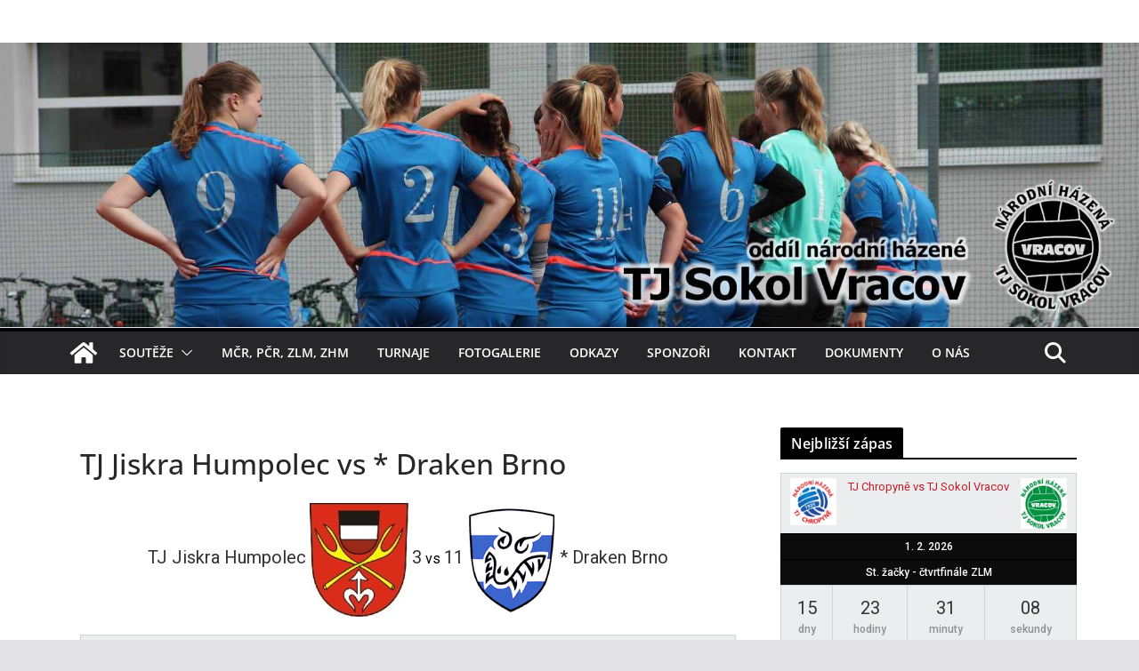

--- FILE ---
content_type: text/html; charset=UTF-8
request_url: https://www.hazenavracov.cz/event/4634/
body_size: 23648
content:
		<!doctype html>
		<html lang="cs"
 xmlns:fb="http://ogp.me/ns/fb#">
		
<head>

			<meta charset="UTF-8"/>
		<meta name="viewport" content="width=device-width, initial-scale=1">
		<link rel="profile" href="http://gmpg.org/xfn/11"/>
		
	<title>TJ Jiskra Humpolec vs * Draken Brno &#8211; TJ Sokol Vracov</title>
<meta name='robots' content='max-image-preview:large' />
<link rel='dns-prefetch' href='//fonts.googleapis.com' />
<link rel="alternate" type="application/rss+xml" title="TJ Sokol Vracov &raquo; RSS zdroj" href="https://www.hazenavracov.cz/feed/" />
<link rel="alternate" type="application/rss+xml" title="TJ Sokol Vracov &raquo; RSS komentářů" href="https://www.hazenavracov.cz/comments/feed/" />
<link rel="alternate" title="oEmbed (JSON)" type="application/json+oembed" href="https://www.hazenavracov.cz/wp-json/oembed/1.0/embed?url=https%3A%2F%2Fwww.hazenavracov.cz%2Fevent%2F4634%2F" />
<link rel="alternate" title="oEmbed (XML)" type="text/xml+oembed" href="https://www.hazenavracov.cz/wp-json/oembed/1.0/embed?url=https%3A%2F%2Fwww.hazenavracov.cz%2Fevent%2F4634%2F&#038;format=xml" />
<style id='wp-img-auto-sizes-contain-inline-css' type='text/css'>
img:is([sizes=auto i],[sizes^="auto," i]){contain-intrinsic-size:3000px 1500px}
/*# sourceURL=wp-img-auto-sizes-contain-inline-css */
</style>
<link rel='stylesheet' id='sbi_styles-css' href='https://www.hazenavracov.cz/wp-content/plugins/instagram-feed/css/sbi-styles.min.css?ver=6.8.0' type='text/css' media='all' />
<style id='wp-emoji-styles-inline-css' type='text/css'>

	img.wp-smiley, img.emoji {
		display: inline !important;
		border: none !important;
		box-shadow: none !important;
		height: 1em !important;
		width: 1em !important;
		margin: 0 0.07em !important;
		vertical-align: -0.1em !important;
		background: none !important;
		padding: 0 !important;
	}
/*# sourceURL=wp-emoji-styles-inline-css */
</style>
<style id='wp-block-library-inline-css' type='text/css'>
:root{--wp-block-synced-color:#7a00df;--wp-block-synced-color--rgb:122,0,223;--wp-bound-block-color:var(--wp-block-synced-color);--wp-editor-canvas-background:#ddd;--wp-admin-theme-color:#007cba;--wp-admin-theme-color--rgb:0,124,186;--wp-admin-theme-color-darker-10:#006ba1;--wp-admin-theme-color-darker-10--rgb:0,107,160.5;--wp-admin-theme-color-darker-20:#005a87;--wp-admin-theme-color-darker-20--rgb:0,90,135;--wp-admin-border-width-focus:2px}@media (min-resolution:192dpi){:root{--wp-admin-border-width-focus:1.5px}}.wp-element-button{cursor:pointer}:root .has-very-light-gray-background-color{background-color:#eee}:root .has-very-dark-gray-background-color{background-color:#313131}:root .has-very-light-gray-color{color:#eee}:root .has-very-dark-gray-color{color:#313131}:root .has-vivid-green-cyan-to-vivid-cyan-blue-gradient-background{background:linear-gradient(135deg,#00d084,#0693e3)}:root .has-purple-crush-gradient-background{background:linear-gradient(135deg,#34e2e4,#4721fb 50%,#ab1dfe)}:root .has-hazy-dawn-gradient-background{background:linear-gradient(135deg,#faaca8,#dad0ec)}:root .has-subdued-olive-gradient-background{background:linear-gradient(135deg,#fafae1,#67a671)}:root .has-atomic-cream-gradient-background{background:linear-gradient(135deg,#fdd79a,#004a59)}:root .has-nightshade-gradient-background{background:linear-gradient(135deg,#330968,#31cdcf)}:root .has-midnight-gradient-background{background:linear-gradient(135deg,#020381,#2874fc)}:root{--wp--preset--font-size--normal:16px;--wp--preset--font-size--huge:42px}.has-regular-font-size{font-size:1em}.has-larger-font-size{font-size:2.625em}.has-normal-font-size{font-size:var(--wp--preset--font-size--normal)}.has-huge-font-size{font-size:var(--wp--preset--font-size--huge)}.has-text-align-center{text-align:center}.has-text-align-left{text-align:left}.has-text-align-right{text-align:right}.has-fit-text{white-space:nowrap!important}#end-resizable-editor-section{display:none}.aligncenter{clear:both}.items-justified-left{justify-content:flex-start}.items-justified-center{justify-content:center}.items-justified-right{justify-content:flex-end}.items-justified-space-between{justify-content:space-between}.screen-reader-text{border:0;clip-path:inset(50%);height:1px;margin:-1px;overflow:hidden;padding:0;position:absolute;width:1px;word-wrap:normal!important}.screen-reader-text:focus{background-color:#ddd;clip-path:none;color:#444;display:block;font-size:1em;height:auto;left:5px;line-height:normal;padding:15px 23px 14px;text-decoration:none;top:5px;width:auto;z-index:100000}html :where(.has-border-color){border-style:solid}html :where([style*=border-top-color]){border-top-style:solid}html :where([style*=border-right-color]){border-right-style:solid}html :where([style*=border-bottom-color]){border-bottom-style:solid}html :where([style*=border-left-color]){border-left-style:solid}html :where([style*=border-width]){border-style:solid}html :where([style*=border-top-width]){border-top-style:solid}html :where([style*=border-right-width]){border-right-style:solid}html :where([style*=border-bottom-width]){border-bottom-style:solid}html :where([style*=border-left-width]){border-left-style:solid}html :where(img[class*=wp-image-]){height:auto;max-width:100%}:where(figure){margin:0 0 1em}html :where(.is-position-sticky){--wp-admin--admin-bar--position-offset:var(--wp-admin--admin-bar--height,0px)}@media screen and (max-width:600px){html :where(.is-position-sticky){--wp-admin--admin-bar--position-offset:0px}}

/*# sourceURL=wp-block-library-inline-css */
</style><style id='global-styles-inline-css' type='text/css'>
:root{--wp--preset--aspect-ratio--square: 1;--wp--preset--aspect-ratio--4-3: 4/3;--wp--preset--aspect-ratio--3-4: 3/4;--wp--preset--aspect-ratio--3-2: 3/2;--wp--preset--aspect-ratio--2-3: 2/3;--wp--preset--aspect-ratio--16-9: 16/9;--wp--preset--aspect-ratio--9-16: 9/16;--wp--preset--color--black: #000000;--wp--preset--color--cyan-bluish-gray: #abb8c3;--wp--preset--color--white: #ffffff;--wp--preset--color--pale-pink: #f78da7;--wp--preset--color--vivid-red: #cf2e2e;--wp--preset--color--luminous-vivid-orange: #ff6900;--wp--preset--color--luminous-vivid-amber: #fcb900;--wp--preset--color--light-green-cyan: #7bdcb5;--wp--preset--color--vivid-green-cyan: #00d084;--wp--preset--color--pale-cyan-blue: #8ed1fc;--wp--preset--color--vivid-cyan-blue: #0693e3;--wp--preset--color--vivid-purple: #9b51e0;--wp--preset--gradient--vivid-cyan-blue-to-vivid-purple: linear-gradient(135deg,rgb(6,147,227) 0%,rgb(155,81,224) 100%);--wp--preset--gradient--light-green-cyan-to-vivid-green-cyan: linear-gradient(135deg,rgb(122,220,180) 0%,rgb(0,208,130) 100%);--wp--preset--gradient--luminous-vivid-amber-to-luminous-vivid-orange: linear-gradient(135deg,rgb(252,185,0) 0%,rgb(255,105,0) 100%);--wp--preset--gradient--luminous-vivid-orange-to-vivid-red: linear-gradient(135deg,rgb(255,105,0) 0%,rgb(207,46,46) 100%);--wp--preset--gradient--very-light-gray-to-cyan-bluish-gray: linear-gradient(135deg,rgb(238,238,238) 0%,rgb(169,184,195) 100%);--wp--preset--gradient--cool-to-warm-spectrum: linear-gradient(135deg,rgb(74,234,220) 0%,rgb(151,120,209) 20%,rgb(207,42,186) 40%,rgb(238,44,130) 60%,rgb(251,105,98) 80%,rgb(254,248,76) 100%);--wp--preset--gradient--blush-light-purple: linear-gradient(135deg,rgb(255,206,236) 0%,rgb(152,150,240) 100%);--wp--preset--gradient--blush-bordeaux: linear-gradient(135deg,rgb(254,205,165) 0%,rgb(254,45,45) 50%,rgb(107,0,62) 100%);--wp--preset--gradient--luminous-dusk: linear-gradient(135deg,rgb(255,203,112) 0%,rgb(199,81,192) 50%,rgb(65,88,208) 100%);--wp--preset--gradient--pale-ocean: linear-gradient(135deg,rgb(255,245,203) 0%,rgb(182,227,212) 50%,rgb(51,167,181) 100%);--wp--preset--gradient--electric-grass: linear-gradient(135deg,rgb(202,248,128) 0%,rgb(113,206,126) 100%);--wp--preset--gradient--midnight: linear-gradient(135deg,rgb(2,3,129) 0%,rgb(40,116,252) 100%);--wp--preset--font-size--small: 13px;--wp--preset--font-size--medium: 20px;--wp--preset--font-size--large: 36px;--wp--preset--font-size--x-large: 42px;--wp--preset--spacing--20: 0.44rem;--wp--preset--spacing--30: 0.67rem;--wp--preset--spacing--40: 1rem;--wp--preset--spacing--50: 1.5rem;--wp--preset--spacing--60: 2.25rem;--wp--preset--spacing--70: 3.38rem;--wp--preset--spacing--80: 5.06rem;--wp--preset--shadow--natural: 6px 6px 9px rgba(0, 0, 0, 0.2);--wp--preset--shadow--deep: 12px 12px 50px rgba(0, 0, 0, 0.4);--wp--preset--shadow--sharp: 6px 6px 0px rgba(0, 0, 0, 0.2);--wp--preset--shadow--outlined: 6px 6px 0px -3px rgb(255, 255, 255), 6px 6px rgb(0, 0, 0);--wp--preset--shadow--crisp: 6px 6px 0px rgb(0, 0, 0);}:where(body) { margin: 0; }.wp-site-blocks > .alignleft { float: left; margin-right: 2em; }.wp-site-blocks > .alignright { float: right; margin-left: 2em; }.wp-site-blocks > .aligncenter { justify-content: center; margin-left: auto; margin-right: auto; }:where(.wp-site-blocks) > * { margin-block-start: 24px; margin-block-end: 0; }:where(.wp-site-blocks) > :first-child { margin-block-start: 0; }:where(.wp-site-blocks) > :last-child { margin-block-end: 0; }:root { --wp--style--block-gap: 24px; }:root :where(.is-layout-flow) > :first-child{margin-block-start: 0;}:root :where(.is-layout-flow) > :last-child{margin-block-end: 0;}:root :where(.is-layout-flow) > *{margin-block-start: 24px;margin-block-end: 0;}:root :where(.is-layout-constrained) > :first-child{margin-block-start: 0;}:root :where(.is-layout-constrained) > :last-child{margin-block-end: 0;}:root :where(.is-layout-constrained) > *{margin-block-start: 24px;margin-block-end: 0;}:root :where(.is-layout-flex){gap: 24px;}:root :where(.is-layout-grid){gap: 24px;}.is-layout-flow > .alignleft{float: left;margin-inline-start: 0;margin-inline-end: 2em;}.is-layout-flow > .alignright{float: right;margin-inline-start: 2em;margin-inline-end: 0;}.is-layout-flow > .aligncenter{margin-left: auto !important;margin-right: auto !important;}.is-layout-constrained > .alignleft{float: left;margin-inline-start: 0;margin-inline-end: 2em;}.is-layout-constrained > .alignright{float: right;margin-inline-start: 2em;margin-inline-end: 0;}.is-layout-constrained > .aligncenter{margin-left: auto !important;margin-right: auto !important;}.is-layout-constrained > :where(:not(.alignleft):not(.alignright):not(.alignfull)){margin-left: auto !important;margin-right: auto !important;}body .is-layout-flex{display: flex;}.is-layout-flex{flex-wrap: wrap;align-items: center;}.is-layout-flex > :is(*, div){margin: 0;}body .is-layout-grid{display: grid;}.is-layout-grid > :is(*, div){margin: 0;}body{padding-top: 0px;padding-right: 0px;padding-bottom: 0px;padding-left: 0px;}a:where(:not(.wp-element-button)){text-decoration: underline;}:root :where(.wp-element-button, .wp-block-button__link){background-color: #32373c;border-width: 0;color: #fff;font-family: inherit;font-size: inherit;font-style: inherit;font-weight: inherit;letter-spacing: inherit;line-height: inherit;padding-top: calc(0.667em + 2px);padding-right: calc(1.333em + 2px);padding-bottom: calc(0.667em + 2px);padding-left: calc(1.333em + 2px);text-decoration: none;text-transform: inherit;}.has-black-color{color: var(--wp--preset--color--black) !important;}.has-cyan-bluish-gray-color{color: var(--wp--preset--color--cyan-bluish-gray) !important;}.has-white-color{color: var(--wp--preset--color--white) !important;}.has-pale-pink-color{color: var(--wp--preset--color--pale-pink) !important;}.has-vivid-red-color{color: var(--wp--preset--color--vivid-red) !important;}.has-luminous-vivid-orange-color{color: var(--wp--preset--color--luminous-vivid-orange) !important;}.has-luminous-vivid-amber-color{color: var(--wp--preset--color--luminous-vivid-amber) !important;}.has-light-green-cyan-color{color: var(--wp--preset--color--light-green-cyan) !important;}.has-vivid-green-cyan-color{color: var(--wp--preset--color--vivid-green-cyan) !important;}.has-pale-cyan-blue-color{color: var(--wp--preset--color--pale-cyan-blue) !important;}.has-vivid-cyan-blue-color{color: var(--wp--preset--color--vivid-cyan-blue) !important;}.has-vivid-purple-color{color: var(--wp--preset--color--vivid-purple) !important;}.has-black-background-color{background-color: var(--wp--preset--color--black) !important;}.has-cyan-bluish-gray-background-color{background-color: var(--wp--preset--color--cyan-bluish-gray) !important;}.has-white-background-color{background-color: var(--wp--preset--color--white) !important;}.has-pale-pink-background-color{background-color: var(--wp--preset--color--pale-pink) !important;}.has-vivid-red-background-color{background-color: var(--wp--preset--color--vivid-red) !important;}.has-luminous-vivid-orange-background-color{background-color: var(--wp--preset--color--luminous-vivid-orange) !important;}.has-luminous-vivid-amber-background-color{background-color: var(--wp--preset--color--luminous-vivid-amber) !important;}.has-light-green-cyan-background-color{background-color: var(--wp--preset--color--light-green-cyan) !important;}.has-vivid-green-cyan-background-color{background-color: var(--wp--preset--color--vivid-green-cyan) !important;}.has-pale-cyan-blue-background-color{background-color: var(--wp--preset--color--pale-cyan-blue) !important;}.has-vivid-cyan-blue-background-color{background-color: var(--wp--preset--color--vivid-cyan-blue) !important;}.has-vivid-purple-background-color{background-color: var(--wp--preset--color--vivid-purple) !important;}.has-black-border-color{border-color: var(--wp--preset--color--black) !important;}.has-cyan-bluish-gray-border-color{border-color: var(--wp--preset--color--cyan-bluish-gray) !important;}.has-white-border-color{border-color: var(--wp--preset--color--white) !important;}.has-pale-pink-border-color{border-color: var(--wp--preset--color--pale-pink) !important;}.has-vivid-red-border-color{border-color: var(--wp--preset--color--vivid-red) !important;}.has-luminous-vivid-orange-border-color{border-color: var(--wp--preset--color--luminous-vivid-orange) !important;}.has-luminous-vivid-amber-border-color{border-color: var(--wp--preset--color--luminous-vivid-amber) !important;}.has-light-green-cyan-border-color{border-color: var(--wp--preset--color--light-green-cyan) !important;}.has-vivid-green-cyan-border-color{border-color: var(--wp--preset--color--vivid-green-cyan) !important;}.has-pale-cyan-blue-border-color{border-color: var(--wp--preset--color--pale-cyan-blue) !important;}.has-vivid-cyan-blue-border-color{border-color: var(--wp--preset--color--vivid-cyan-blue) !important;}.has-vivid-purple-border-color{border-color: var(--wp--preset--color--vivid-purple) !important;}.has-vivid-cyan-blue-to-vivid-purple-gradient-background{background: var(--wp--preset--gradient--vivid-cyan-blue-to-vivid-purple) !important;}.has-light-green-cyan-to-vivid-green-cyan-gradient-background{background: var(--wp--preset--gradient--light-green-cyan-to-vivid-green-cyan) !important;}.has-luminous-vivid-amber-to-luminous-vivid-orange-gradient-background{background: var(--wp--preset--gradient--luminous-vivid-amber-to-luminous-vivid-orange) !important;}.has-luminous-vivid-orange-to-vivid-red-gradient-background{background: var(--wp--preset--gradient--luminous-vivid-orange-to-vivid-red) !important;}.has-very-light-gray-to-cyan-bluish-gray-gradient-background{background: var(--wp--preset--gradient--very-light-gray-to-cyan-bluish-gray) !important;}.has-cool-to-warm-spectrum-gradient-background{background: var(--wp--preset--gradient--cool-to-warm-spectrum) !important;}.has-blush-light-purple-gradient-background{background: var(--wp--preset--gradient--blush-light-purple) !important;}.has-blush-bordeaux-gradient-background{background: var(--wp--preset--gradient--blush-bordeaux) !important;}.has-luminous-dusk-gradient-background{background: var(--wp--preset--gradient--luminous-dusk) !important;}.has-pale-ocean-gradient-background{background: var(--wp--preset--gradient--pale-ocean) !important;}.has-electric-grass-gradient-background{background: var(--wp--preset--gradient--electric-grass) !important;}.has-midnight-gradient-background{background: var(--wp--preset--gradient--midnight) !important;}.has-small-font-size{font-size: var(--wp--preset--font-size--small) !important;}.has-medium-font-size{font-size: var(--wp--preset--font-size--medium) !important;}.has-large-font-size{font-size: var(--wp--preset--font-size--large) !important;}.has-x-large-font-size{font-size: var(--wp--preset--font-size--x-large) !important;}
/*# sourceURL=global-styles-inline-css */
</style>

<link rel='stylesheet' id='dashicons-css' href='https://www.hazenavracov.cz/wp-includes/css/dashicons.min.css?ver=6.9' type='text/css' media='all' />
<link rel='stylesheet' id='sportspress-general-css' href='//www.hazenavracov.cz/wp-content/plugins/sportspress/assets/css/sportspress.css?ver=2.7.26' type='text/css' media='all' />
<link rel='stylesheet' id='sportspress-icons-css' href='//www.hazenavracov.cz/wp-content/plugins/sportspress/assets/css/icons.css?ver=2.7.26' type='text/css' media='all' />
<link rel='stylesheet' id='sportspress-roboto-css' href='//fonts.googleapis.com/css?family=Roboto%3A400%2C500&#038;subset=cyrillic%2Ccyrillic-ext%2Cgreek%2Cgreek-ext%2Clatin-ext%2Cvietnamese&#038;ver=2.7' type='text/css' media='all' />
<link rel='stylesheet' id='sportspress-style-css' href='//www.hazenavracov.cz/wp-content/plugins/sportspress/assets/css/sportspress-style.css?ver=2.7' type='text/css' media='all' />
<link rel='stylesheet' id='sportspress-style-ltr-css' href='//www.hazenavracov.cz/wp-content/plugins/sportspress/assets/css/sportspress-style-ltr.css?ver=2.7' type='text/css' media='all' />
<link rel='stylesheet' id='leaflet_stylesheet-css' href='https://www.hazenavracov.cz/wp-content/plugins/sportspress/assets/css/leaflet.css?ver=1.8.0' type='text/css' media='all' />
<link rel='stylesheet' id='colormag_style-css' href='https://www.hazenavracov.cz/wp-content/themes/colormag/style.css?ver=3.1.6' type='text/css' media='all' />
<style id='colormag_style-inline-css' type='text/css'>
.colormag-button,
			blockquote, button,
			input[type=reset],
			input[type=button],
			input[type=submit],
			.cm-home-icon.front_page_on,
			.cm-post-categories a,
			.cm-primary-nav ul li ul li:hover,
			.cm-primary-nav ul li.current-menu-item,
			.cm-primary-nav ul li.current_page_ancestor,
			.cm-primary-nav ul li.current-menu-ancestor,
			.cm-primary-nav ul li.current_page_item,
			.cm-primary-nav ul li:hover,
			.cm-primary-nav ul li.focus,
			.cm-mobile-nav li a:hover,
			.colormag-header-clean #cm-primary-nav .cm-menu-toggle:hover,
			.cm-header .cm-mobile-nav li:hover,
			.cm-header .cm-mobile-nav li.current-page-ancestor,
			.cm-header .cm-mobile-nav li.current-menu-ancestor,
			.cm-header .cm-mobile-nav li.current-page-item,
			.cm-header .cm-mobile-nav li.current-menu-item,
			.cm-primary-nav ul li.focus > a,
			.cm-layout-2 .cm-primary-nav ul ul.sub-menu li.focus > a,
			.cm-mobile-nav .current-menu-item>a, .cm-mobile-nav .current_page_item>a,
			.colormag-header-clean .cm-mobile-nav li:hover > a,
			.colormag-header-clean .cm-mobile-nav li.current-page-ancestor > a,
			.colormag-header-clean .cm-mobile-nav li.current-menu-ancestor > a,
			.colormag-header-clean .cm-mobile-nav li.current-page-item > a,
			.colormag-header-clean .cm-mobile-nav li.current-menu-item > a,
			.fa.search-top:hover,
			.widget_call_to_action .btn--primary,
			.colormag-footer--classic .cm-footer-cols .cm-row .cm-widget-title span::before,
			.colormag-footer--classic-bordered .cm-footer-cols .cm-row .cm-widget-title span::before,
			.cm-featured-posts .cm-widget-title span,
			.cm-featured-category-slider-widget .cm-slide-content .cm-entry-header-meta .cm-post-categories a,
			.cm-highlighted-posts .cm-post-content .cm-entry-header-meta .cm-post-categories a,
			.cm-category-slide-next, .cm-category-slide-prev, .slide-next,
			.slide-prev, .cm-tabbed-widget ul li, .cm-posts .wp-pagenavi .current,
			.cm-posts .wp-pagenavi a:hover, .cm-secondary .cm-widget-title span,
			.cm-posts .post .cm-post-content .cm-entry-header-meta .cm-post-categories a,
			.cm-page-header .cm-page-title span, .entry-meta .post-format i,
			.format-link, .cm-entry-button, .infinite-scroll .tg-infinite-scroll,
			.no-more-post-text, .pagination span,
			.comments-area .comment-author-link span,
			.cm-footer-cols .cm-row .cm-widget-title span,
			.advertisement_above_footer .cm-widget-title span,
			.error, .cm-primary .cm-widget-title span,
			.related-posts-wrapper.style-three .cm-post-content .cm-entry-title a:hover:before,
			.cm-slider-area .cm-widget-title span,
			.cm-beside-slider-widget .cm-widget-title span,
			.top-full-width-sidebar .cm-widget-title span,
			.wp-block-quote, .wp-block-quote.is-style-large,
			.wp-block-quote.has-text-align-right,
			.cm-error-404 .cm-btn, .widget .wp-block-heading, .wp-block-search button,
			.widget a::before, .cm-post-date a::before,
			.byline a::before,
			.colormag-footer--classic-bordered .cm-widget-title::before,
			.wp-block-button__link,
			#cm-tertiary .cm-widget-title span,
			.link-pagination .post-page-numbers.current,
			.wp-block-query-pagination-numbers .page-numbers.current,
			.wp-element-button,
			.wp-block-button .wp-block-button__link,
			.wp-element-button,
			.cm-layout-2 .cm-primary-nav ul ul.sub-menu li:hover,
			.cm-layout-2 .cm-primary-nav ul ul.sub-menu li.current-menu-ancestor,
			.cm-layout-2 .cm-primary-nav ul ul.sub-menu li.current-menu-item,
			.cm-layout-2 .cm-primary-nav ul ul.sub-menu li.focus,
			.search-wrap button,
			.page-numbers .current,
			.wp-block-search .wp-element-button:hover{background-color:#000000;}a,
			.cm-layout-2 #cm-primary-nav .fa.search-top:hover,
			.cm-layout-2 #cm-primary-nav.cm-mobile-nav .cm-random-post a:hover .fa-random,
			.cm-layout-2 #cm-primary-nav.cm-primary-nav .cm-random-post a:hover .fa-random,
			.cm-layout-2 .breaking-news .newsticker a:hover,
			.cm-layout-2 .cm-primary-nav ul li.current-menu-item > a,
			.cm-layout-2 .cm-primary-nav ul li.current_page_item > a,
			.cm-layout-2 .cm-primary-nav ul li:hover > a,
			.cm-layout-2 .cm-primary-nav ul li.focus > a
			.dark-skin .cm-layout-2-style-1 #cm-primary-nav.cm-primary-nav .cm-home-icon:hover .fa,
			.byline a:hover, .comments a:hover, .cm-edit-link a:hover, .cm-post-date a:hover,
			.social-links:not(.cm-header-actions .social-links) i.fa:hover, .cm-tag-links a:hover,
			.colormag-header-clean .social-links li:hover i.fa, .cm-layout-2-style-1 .social-links li:hover i.fa,
			.colormag-header-clean .breaking-news .newsticker a:hover, .widget_featured_posts .article-content .cm-entry-title a:hover,
			.widget_featured_slider .slide-content .cm-below-entry-meta .byline a:hover,
			.widget_featured_slider .slide-content .cm-below-entry-meta .comments a:hover,
			.widget_featured_slider .slide-content .cm-below-entry-meta .cm-post-date a:hover,
			.widget_featured_slider .slide-content .cm-entry-title a:hover,
			.widget_block_picture_news.widget_featured_posts .article-content .cm-entry-title a:hover,
			.widget_highlighted_posts .article-content .cm-below-entry-meta .byline a:hover,
			.widget_highlighted_posts .article-content .cm-below-entry-meta .comments a:hover,
			.widget_highlighted_posts .article-content .cm-below-entry-meta .cm-post-date a:hover,
			.widget_highlighted_posts .article-content .cm-entry-title a:hover, i.fa-arrow-up, i.fa-arrow-down,
			.cm-site-title a, #content .post .article-content .cm-entry-title a:hover, .entry-meta .byline i,
			.entry-meta .cat-links i, .entry-meta a, .post .cm-entry-title a:hover, .search .cm-entry-title a:hover,
			.entry-meta .comments-link a:hover, .entry-meta .cm-edit-link a:hover, .entry-meta .cm-post-date a:hover,
			.entry-meta .cm-tag-links a:hover, .single #content .tags a:hover, .count, .next a:hover, .previous a:hover,
			.related-posts-main-title .fa, .single-related-posts .article-content .cm-entry-title a:hover,
			.pagination a span:hover,
			#content .comments-area a.comment-cm-edit-link:hover, #content .comments-area a.comment-permalink:hover,
			#content .comments-area article header cite a:hover, .comments-area .comment-author-link a:hover,
			.comment .comment-reply-link:hover,
			.nav-next a, .nav-previous a,
			#cm-footer .cm-footer-menu ul li a:hover,
			.cm-footer-cols .cm-row a:hover, a#scroll-up i, .related-posts-wrapper-flyout .cm-entry-title a:hover,
			.human-diff-time .human-diff-time-display:hover,
			.cm-layout-2-style-1 #cm-primary-nav .fa:hover,
			.cm-footer-bar a,
			.cm-post-date a:hover,
			.cm-author a:hover,
			.cm-comments-link a:hover,
			.cm-tag-links a:hover,
			.cm-edit-link a:hover,
			.cm-footer-bar .copyright a,
			.cm-featured-posts .cm-entry-title a:hover,
			.cm-posts .post .cm-post-content .cm-entry-title a:hover,
			.cm-posts .post .single-title-above .cm-entry-title a:hover,
			.cm-layout-2 .cm-primary-nav ul li:hover > a,
			.cm-layout-2 #cm-primary-nav .fa:hover,
			.cm-entry-title a:hover,
			button:hover, input[type="button"]:hover,
			input[type="reset"]:hover,
			input[type="submit"]:hover,
			.wp-block-button .wp-block-button__link:hover,
			.cm-button:hover,
			.wp-element-button:hover,
			li.product .added_to_cart:hover,
			.comments-area .comment-permalink:hover,
			.cm-footer-bar-area .cm-footer-bar__2 a{color:#000000;}#cm-primary-nav,
			.cm-contained .cm-header-2 .cm-row{border-top-color:#000000;}.cm-layout-2 #cm-primary-nav,
			.cm-layout-2 .cm-primary-nav ul ul.sub-menu li:hover,
			.cm-layout-2 .cm-primary-nav ul > li:hover > a,
			.cm-layout-2 .cm-primary-nav ul > li.current-menu-item > a,
			.cm-layout-2 .cm-primary-nav ul > li.current-menu-ancestor > a,
			.cm-layout-2 .cm-primary-nav ul ul.sub-menu li.current-menu-ancestor,
			.cm-layout-2 .cm-primary-nav ul ul.sub-menu li.current-menu-item,
			.cm-layout-2 .cm-primary-nav ul ul.sub-menu li.focus,
			cm-layout-2 .cm-primary-nav ul ul.sub-menu li.current-menu-ancestor,
			cm-layout-2 .cm-primary-nav ul ul.sub-menu li.current-menu-item,
			cm-layout-2 #cm-primary-nav .cm-menu-toggle:hover,
			cm-layout-2 #cm-primary-nav.cm-mobile-nav .cm-menu-toggle,
			cm-layout-2 .cm-primary-nav ul > li:hover > a,
			cm-layout-2 .cm-primary-nav ul > li.current-menu-item > a,
			cm-layout-2 .cm-primary-nav ul > li.current-menu-ancestor > a,
			.cm-layout-2 .cm-primary-nav ul li.focus > a, .pagination a span:hover,
			.cm-error-404 .cm-btn,
			.single-post .cm-post-categories a::after,
			.widget .block-title,
			.cm-layout-2 .cm-primary-nav ul li.focus > a,
			button,
			input[type="button"],
			input[type="reset"],
			input[type="submit"],
			.wp-block-button .wp-block-button__link,
			.cm-button,
			.wp-element-button,
			li.product .added_to_cart{border-color:#000000;}.cm-secondary .cm-widget-title,
			#cm-tertiary .cm-widget-title,
			.widget_featured_posts .widget-title,
			#secondary .widget-title,
			#cm-tertiary .widget-title,
			.cm-page-header .cm-page-title,
			.cm-footer-cols .cm-row .widget-title,
			.advertisement_above_footer .widget-title,
			#primary .widget-title,
			.widget_slider_area .widget-title,
			.widget_beside_slider .widget-title,
			.top-full-width-sidebar .widget-title,
			.cm-footer-cols .cm-row .cm-widget-title,
			.cm-footer-bar .copyright a,
			.cm-layout-2.cm-layout-2-style-2 #cm-primary-nav,
			.cm-layout-2 .cm-primary-nav ul > li:hover > a,
			.cm-layout-2 .cm-primary-nav ul > li.current-menu-item > a{border-bottom-color:#000000;}@media screen and (min-width: 992px) {.cm-primary{width:70%;}}.cm-header .cm-menu-toggle svg,
			.cm-header .cm-menu-toggle svg{fill:#fff;}.cm-footer-bar-area .cm-footer-bar__2 a{color:#207daf;}.mzb-featured-posts, .mzb-social-icon, .mzb-featured-categories, .mzb-social-icons-insert{--color--light--primary:rgba(0,0,0,0.1);}body{--color--light--primary:#000000;--color--primary:#000000;}
/*# sourceURL=colormag_style-inline-css */
</style>
<link rel='stylesheet' id='colormag-featured-image-popup-css-css' href='https://www.hazenavracov.cz/wp-content/themes/colormag/assets/js/magnific-popup/magnific-popup.min.css?ver=3.1.6' type='text/css' media='all' />
<link rel='stylesheet' id='font-awesome-4-css' href='https://www.hazenavracov.cz/wp-content/themes/colormag/assets/library/font-awesome/css/v4-shims.min.css?ver=4.7.0' type='text/css' media='all' />
<link rel='stylesheet' id='font-awesome-all-css' href='https://www.hazenavracov.cz/wp-content/themes/colormag/assets/library/font-awesome/css/all.min.css?ver=6.2.4' type='text/css' media='all' />
<link rel='stylesheet' id='font-awesome-solid-css' href='https://www.hazenavracov.cz/wp-content/themes/colormag/assets/library/font-awesome/css/solid.min.css?ver=6.2.4' type='text/css' media='all' />
<style type="text/css"> /* SportsPress Frontend CSS */ .sp-event-calendar tbody td a,.sp-event-calendar tbody td a:hover{background: none;}.sp-data-table th,.sp-calendar th,.sp-data-table tfoot,.sp-calendar tfoot,.sp-button,.sp-heading{background:#0c0c0c !important}.sp-calendar tbody a{color:#0c0c0c !important}.sp-data-table tbody,.sp-calendar tbody{background: #ecedee !important}.sp-data-table tbody,.sp-calendar tbody{color: #333333 !important}.sp-data-table th,.sp-data-table th a,.sp-data-table tfoot,.sp-data-table tfoot a,.sp-calendar th,.sp-calendar th a,.sp-calendar tfoot,.sp-calendar tfoot a,.sp-button,.sp-heading{color: #ffffff !important}.sp-data-table tbody a,.sp-data-table tbody a:hover,.sp-calendar tbody a:focus{color: #c51d27 !important}.sp-highlight,.sp-calendar td#today{background: #ffffff !important}.sp-data-table th,.sp-template-countdown .sp-event-venue,.sp-template-countdown .sp-event-league,.sp-template-gallery .gallery-caption{background:#0c0c0c !important}.sp-data-table th,.sp-template-countdown .sp-event-venue,.sp-template-countdown .sp-event-league,.sp-template-gallery .gallery-caption{border-color:#000000 !important}.sp-table-caption,.sp-data-table,.sp-data-table tfoot,.sp-template .sp-view-all-link,.sp-template-gallery .sp-gallery-group-name,.sp-template-gallery .sp-gallery-wrapper,.sp-template-countdown .sp-event-name,.sp-countdown time,.sp-template-details dl,.sp-event-statistics .sp-statistic-bar,.sp-tournament-bracket .sp-team-name,.sp-profile-selector{background:#ecedee !important}.sp-table-caption,.sp-data-table,.sp-data-table td,.sp-template .sp-view-all-link,.sp-template-gallery .sp-gallery-group-name,.sp-template-gallery .sp-gallery-wrapper,.sp-template-countdown .sp-event-name,.sp-countdown time,.sp-countdown span,.sp-template-details dl,.sp-event-statistics .sp-statistic-bar,.sp-tournament-bracket thead th,.sp-tournament-bracket .sp-team-name,.sp-tournament-bracket .sp-event,.sp-profile-selector{border-color:#d2d3d4 !important}.sp-tournament-bracket .sp-team .sp-team-name:before{border-left-color:#d2d3d4 !important;border-right-color:#d2d3d4 !important}.sp-data-table .sp-highlight,.sp-data-table .highlighted td,.sp-template-scoreboard td:hover{background:#e6e7e8 !important}.sp-template *,.sp-data-table *,.sp-table-caption,.sp-data-table tfoot a:hover,.sp-template .sp-view-all-link a:hover,.sp-template-gallery .sp-gallery-group-name,.sp-template-details dd,.sp-template-event-logos .sp-team-result,.sp-template-event-blocks .sp-event-results,.sp-template-scoreboard a,.sp-template-scoreboard a:hover,.sp-tournament-bracket,.sp-tournament-bracket .sp-event .sp-event-title:hover,.sp-tournament-bracket .sp-event .sp-event-title:hover *{color:#333333 !important}.sp-template .sp-view-all-link a,.sp-countdown span small,.sp-template-event-calendar tfoot a,.sp-template-event-blocks .sp-event-date,.sp-template-details dt,.sp-template-scoreboard .sp-scoreboard-date,.sp-tournament-bracket th,.sp-tournament-bracket .sp-event .sp-event-title,.sp-template-scoreboard .sp-scoreboard-date,.sp-tournament-bracket .sp-event .sp-event-title *{color:rgba(51,51,51,0.5) !important}.sp-data-table th,.sp-template-countdown .sp-event-venue,.sp-template-countdown .sp-event-league,.sp-template-gallery .gallery-item a,.sp-template-gallery .gallery-caption,.sp-template-scoreboard .sp-scoreboard-nav,.sp-tournament-bracket .sp-team-name:hover,.sp-tournament-bracket thead th,.sp-tournament-bracket .sp-heading{color:#ffffff !important}.sp-template a,.sp-data-table a,.sp-tab-menu-item-active a, .sp-tab-menu-item-active a:hover,.sp-template .sp-message{color:#c51d27 !important}.sp-template-gallery .gallery-caption strong,.sp-tournament-bracket .sp-team-name:hover,.sp-template-scoreboard .sp-scoreboard-nav,.sp-tournament-bracket .sp-heading{background:#c51d27 !important}.sp-tournament-bracket .sp-team-name:hover,.sp-tournament-bracket .sp-heading,.sp-tab-menu-item-active a, .sp-tab-menu-item-active a:hover,.sp-template .sp-message{border-color:#c51d27 !important}.sp-data-table th,.sp-data-table td{text-align: center !important}</style><script type="text/javascript" src="https://www.hazenavracov.cz/wp-includes/js/jquery/jquery.min.js?ver=3.7.1" id="jquery-core-js"></script>
<script type="text/javascript" src="https://www.hazenavracov.cz/wp-includes/js/jquery/jquery-migrate.min.js?ver=3.4.1" id="jquery-migrate-js"></script>
<script type="text/javascript" src="https://www.hazenavracov.cz/wp-content/plugins/sportspress/assets/js/leaflet.js?ver=1.8.0" id="leaflet_js-js"></script>
<link rel="https://api.w.org/" href="https://www.hazenavracov.cz/wp-json/" /><link rel="alternate" title="JSON" type="application/json" href="https://www.hazenavracov.cz/wp-json/wp/v2/events/4634" /><link rel="EditURI" type="application/rsd+xml" title="RSD" href="https://www.hazenavracov.cz/xmlrpc.php?rsd" />
<meta name="generator" content="WordPress 6.9" />
<meta name="generator" content="SportsPress 2.7.26" />
<link rel="canonical" href="https://www.hazenavracov.cz/event/4634/" />
<link rel='shortlink' href='https://www.hazenavracov.cz/?p=4634' />
<meta property="fb:app_id" content="900511823381564"/>
</head>

<body class="wp-singular sp_event-template-default single single-sp_event postid-4634 wp-embed-responsive wp-theme-colormag sportspress sportspress-page sp-has-results sp-performance-sections--1 cm-header-layout-1 adv-style-1  wide header_display_type_two">




		<div id="page" class="hfeed site">
				<a class="skip-link screen-reader-text" href="#main">Přeskočit na obsah</a>
		

			<header id="cm-masthead" class="cm-header cm-layout-1 cm-layout-1-style-1 cm-full-width">
		
		
				<div class="cm-main-header">
		
		
	<div id="cm-header-1" class="cm-header-1">
		<div class="cm-container">
			<div class="cm-row">

				<div class="cm-header-col-1">
										<div id="cm-site-branding" class="cm-site-branding">
							</div><!-- #cm-site-branding -->
	
				</div><!-- .cm-header-col-1 -->

				<div class="cm-header-col-2">
								</div><!-- .cm-header-col-2 -->

		</div>
	</div>
</div>
		<div id="wp-custom-header" class="wp-custom-header"><div class="header-image-wrap"><img src="https://www.hazenavracov.cz/wp-content/uploads/2019/07/z1.jpg" class="header-image" width="2000" height="500" alt="TJ Sokol Vracov"></div></div>
<div id="cm-header-2" class="cm-header-2">
	<nav id="cm-primary-nav" class="cm-primary-nav">
		<div class="cm-container">
			<div class="cm-row">
				
				<div class="cm-home-icon">
					<a href="https://www.hazenavracov.cz/"
					   title="TJ Sokol Vracov"
					>
						<svg class="cm-icon cm-icon--home" xmlns="http://www.w3.org/2000/svg" viewBox="0 0 28 22"><path d="M13.6465 6.01133L5.11148 13.0409V20.6278C5.11148 20.8242 5.18952 21.0126 5.32842 21.1515C5.46733 21.2904 5.65572 21.3685 5.85217 21.3685L11.0397 21.3551C11.2355 21.3541 11.423 21.2756 11.5611 21.1368C11.6992 20.998 11.7767 20.8102 11.7767 20.6144V16.1837C11.7767 15.9873 11.8547 15.7989 11.9937 15.66C12.1326 15.521 12.321 15.443 12.5174 15.443H15.4801C15.6766 15.443 15.865 15.521 16.0039 15.66C16.1428 15.7989 16.2208 15.9873 16.2208 16.1837V20.6111C16.2205 20.7086 16.2394 20.8052 16.2765 20.8953C16.3136 20.9854 16.3681 21.0673 16.4369 21.1364C16.5057 21.2054 16.5875 21.2602 16.6775 21.2975C16.7675 21.3349 16.864 21.3541 16.9615 21.3541L22.1472 21.3685C22.3436 21.3685 22.532 21.2904 22.6709 21.1515C22.8099 21.0126 22.8879 20.8242 22.8879 20.6278V13.0358L14.3548 6.01133C14.2544 5.93047 14.1295 5.88637 14.0006 5.88637C13.8718 5.88637 13.7468 5.93047 13.6465 6.01133ZM27.1283 10.7892L23.2582 7.59917V1.18717C23.2582 1.03983 23.1997 0.898538 23.0955 0.794359C22.9913 0.69018 22.8501 0.631653 22.7027 0.631653H20.1103C19.963 0.631653 19.8217 0.69018 19.7175 0.794359C19.6133 0.898538 19.5548 1.03983 19.5548 1.18717V4.54848L15.4102 1.13856C15.0125 0.811259 14.5134 0.632307 13.9983 0.632307C13.4832 0.632307 12.9841 0.811259 12.5864 1.13856L0.868291 10.7892C0.81204 10.8357 0.765501 10.8928 0.731333 10.9573C0.697165 11.0218 0.676038 11.0924 0.66916 11.165C0.662282 11.2377 0.669786 11.311 0.691245 11.3807C0.712704 11.4505 0.747696 11.5153 0.794223 11.5715L1.97469 13.0066C2.02109 13.063 2.07816 13.1098 2.14264 13.1441C2.20711 13.1784 2.27773 13.1997 2.35044 13.2067C2.42315 13.2137 2.49653 13.2063 2.56638 13.1849C2.63623 13.1636 2.70118 13.1286 2.7575 13.0821L13.6465 4.11333C13.7468 4.03247 13.8718 3.98837 14.0006 3.98837C14.1295 3.98837 14.2544 4.03247 14.3548 4.11333L25.2442 13.0821C25.3004 13.1286 25.3653 13.1636 25.435 13.1851C25.5048 13.2065 25.5781 13.214 25.6507 13.2071C25.7234 13.2003 25.794 13.1791 25.8584 13.145C25.9229 13.1108 25.98 13.0643 26.0265 13.008L27.207 11.5729C27.2535 11.5164 27.2883 11.4512 27.3095 11.3812C27.3307 11.3111 27.3379 11.2375 27.3306 11.1647C27.3233 11.0919 27.3016 11.0212 27.2669 10.9568C27.2322 10.8923 27.1851 10.8354 27.1283 10.7892Z" /></svg>					</a>
				</div>
				
											<div class="cm-header-actions">
													<div class="cm-top-search">
						<i class="fa fa-search search-top"></i>
						<div class="search-form-top">
									
<form action="https://www.hazenavracov.cz/" class="search-form searchform clearfix" method="get" role="search">

	<div class="search-wrap">
		<input type="search"
		       class="s field"
		       name="s"
		       value=""
		       placeholder="Hledat"
		/>

		<button class="search-icon" type="submit"></button>
	</div>

</form><!-- .searchform -->
						</div>
					</div>
									</div>
				
					<p class="cm-menu-toggle" aria-expanded="false">
						<svg class="cm-icon cm-icon--bars" xmlns="http://www.w3.org/2000/svg" viewBox="0 0 24 24"><path d="M21 19H3a1 1 0 0 1 0-2h18a1 1 0 0 1 0 2Zm0-6H3a1 1 0 0 1 0-2h18a1 1 0 0 1 0 2Zm0-6H3a1 1 0 0 1 0-2h18a1 1 0 0 1 0 2Z"></path></svg>						<svg class="cm-icon cm-icon--x-mark" xmlns="http://www.w3.org/2000/svg" viewBox="0 0 24 24"><path d="m13.4 12 8.3-8.3c.4-.4.4-1 0-1.4s-1-.4-1.4 0L12 10.6 3.7 2.3c-.4-.4-1-.4-1.4 0s-.4 1 0 1.4l8.3 8.3-8.3 8.3c-.4.4-.4 1 0 1.4.2.2.4.3.7.3s.5-.1.7-.3l8.3-8.3 8.3 8.3c.2.2.5.3.7.3s.5-.1.7-.3c.4-.4.4-1 0-1.4L13.4 12z"></path></svg>					</p>
					<div class="cm-menu-primary-container"><ul id="menu-menu" class="menu"><li id="menu-item-5025" class="menu-item menu-item-type-post_type menu-item-object-page menu-item-has-children menu-item-5025"><a href="https://www.hazenavracov.cz/vysledky-tabulky/">Soutěže</a><span role="button" tabindex="0" class="cm-submenu-toggle" onkeypress=""><svg class="cm-icon" xmlns="http://www.w3.org/2000/svg" xml:space="preserve" viewBox="0 0 24 24"><path d="M12 17.5c-.3 0-.5-.1-.7-.3l-9-9c-.4-.4-.4-1 0-1.4s1-.4 1.4 0l8.3 8.3 8.3-8.3c.4-.4 1-.4 1.4 0s.4 1 0 1.4l-9 9c-.2.2-.4.3-.7.3z"/></svg></span>
<ul class="sub-menu">
	<li id="menu-item-19857" class="menu-item menu-item-type-post_type menu-item-object-page menu-item-19857"><a href="https://www.hazenavracov.cz/vysledky-tabulky/rocnik-2025-2026/2025-2026-zeny/">Ženy 2025/26</a></li>
	<li id="menu-item-19856" class="menu-item menu-item-type-post_type menu-item-object-page menu-item-19856"><a href="https://www.hazenavracov.cz/vysledky-tabulky/rocnik-2025-2026/2025-2026-starsi-zacky/">St. žačky 2025/26</a></li>
	<li id="menu-item-19855" class="menu-item menu-item-type-post_type menu-item-object-page menu-item-19855"><a href="https://www.hazenavracov.cz/vysledky-tabulky/rocnik-2025-2026/2025-2026-starsi-zaci/">St. žáci 2025/26</a></li>
	<li id="menu-item-19854" class="menu-item menu-item-type-post_type menu-item-object-page menu-item-19854"><a href="https://www.hazenavracov.cz/vysledky-tabulky/rocnik-2025-2026/2025-2026-mladsi-zacky/">Ml. žačky 2025/26</a></li>
	<li id="menu-item-19853" class="menu-item menu-item-type-post_type menu-item-object-page menu-item-19853"><a href="https://www.hazenavracov.cz/vysledky-tabulky/rocnik-2025-2026/mladsi-zaci-2025-2026/">Ml. žáci 2025/26</a></li>
	<li id="menu-item-19852" class="menu-item menu-item-type-post_type menu-item-object-page menu-item-19852"><a href="https://www.hazenavracov.cz/vysledky-tabulky/rocnik-2025-2026/starsi-pripravka-2025-2026/">St. přípravka 2025/26</a></li>
	<li id="menu-item-19851" class="menu-item menu-item-type-post_type menu-item-object-page menu-item-19851"><a href="https://www.hazenavracov.cz/vysledky-tabulky/rocnik-2025-2026/mladsi-pripravka-2025-2026/">Ml. přípravka 2025/26</a></li>
</ul>
</li>
<li id="menu-item-5026" class="menu-item menu-item-type-post_type menu-item-object-page menu-item-5026"><a href="https://www.hazenavracov.cz/mistrovstvi-a-pohary-cr/">MČR, PČR, ZLM, ZHM</a></li>
<li id="menu-item-5027" class="menu-item menu-item-type-post_type menu-item-object-page menu-item-5027"><a href="https://www.hazenavracov.cz/turnaje/">Turnaje</a></li>
<li id="menu-item-5028" class="menu-item menu-item-type-post_type menu-item-object-page menu-item-5028"><a href="https://www.hazenavracov.cz/fotogalerie/">Fotogalerie</a></li>
<li id="menu-item-5029" class="menu-item menu-item-type-post_type menu-item-object-page menu-item-5029"><a href="https://www.hazenavracov.cz/odkazy/">Odkazy</a></li>
<li id="menu-item-5030" class="menu-item menu-item-type-post_type menu-item-object-page menu-item-5030"><a href="https://www.hazenavracov.cz/info/">Sponzoři</a></li>
<li id="menu-item-5031" class="menu-item menu-item-type-post_type menu-item-object-page menu-item-5031"><a href="https://www.hazenavracov.cz/kontakt/">Kontakt</a></li>
<li id="menu-item-5032" class="menu-item menu-item-type-post_type menu-item-object-page menu-item-5032"><a href="https://www.hazenavracov.cz/dokumenty/">Dokumenty</a></li>
<li id="menu-item-9577" class="menu-item menu-item-type-post_type menu-item-object-page menu-item-9577"><a href="https://www.hazenavracov.cz/o-nas/">O nás</a></li>
</ul></div>
			</div>
		</div>
	</nav>
</div>
			
				</div> <!-- /.cm-main-header -->
		
				</header><!-- #cm-masthead -->
		
		

	<div id="cm-content" class="cm-content">
		
		<div class="cm-container">
		
<div class="cm-row">
	
	<div id="cm-primary" class="cm-primary">
		<div class="cm-posts" class="clearfix">

			
<article sdfdfds id="post-4634" class="post-4634 sp_event type-sp_event status-publish hentry sp_league-ml-zacky-mimo-soutez sp_season-rocnik-2015-2016">
	
	
	<div class="cm-post-content">
			<header class="cm-entry-header">
				<h1 class="cm-entry-title">
			TJ Jiskra Humpolec vs * Draken Brno		</h1>
			</header>
<div class="cm-below-entry-meta "></div>
<div class="cm-entry-summary">
	<div class="sp-section-content sp-section-content-logos"><div class="sp-template sp-template-event-logos sp-template-event-logos-inline"><div class="sp-event-logos sp-event-logos-2"><span class="sp-team-logo"><strong class="sp-team-name">TJ Jiskra Humpolec</strong> <img decoding="async" width="111" height="128" src="https://www.hazenavracov.cz/wp-content/uploads/2016/03/humpolec_logo-111x128.jpg" class="attachment-sportspress-fit-icon size-sportspress-fit-icon wp-post-image" alt="" /> <strong class="sp-team-result">3</strong></span> vs <span class="sp-team-logo"><strong class="sp-team-result">11</strong> <img decoding="async" width="100" height="121" src="https://www.hazenavracov.cz/wp-content/uploads/2016/03/logo_draken_erb.png" class="attachment-sportspress-fit-icon size-sportspress-fit-icon wp-post-image" alt="" /> <strong class="sp-team-name">* Draken Brno</strong></span></div></div></div><div class="sp-section-content sp-section-content-excerpt"></div><div class="sp-section-content sp-section-content-content"></div><div class="sp-section-content sp-section-content-video"></div><div class="sp-section-content sp-section-content-details"><div class="sp-template sp-template-event-details">
	<h4 class="sp-table-caption">Podrobnosti</h4>
	<div class="sp-table-wrapper">
		<table class="sp-event-details sp-data-table
					 sp-scrollable-table">
			<thead>
				<tr>
											<th>Datum</th>
												<th>Čas</th>
												<th>Soutěž</th>
												<th>Sezóna</th>
										</tr>
			</thead>
			<tbody>
				<tr class="odd">
											<td>19. 9. 2015</td>
												<td>15:00</td>
												<td>Ml. žačky (mimo soutěž)</td>
												<td>Ročník 2015 / 2016</td>
										</tr>
			</tbody>
		</table>
	</div>
</div>
</div><div class="sp-section-content sp-section-content-results"><div class="sp-template sp-template-event-results">
	<h4 class="sp-table-caption">Výsledky</h4><div class="sp-table-wrapper"><table class="sp-event-results sp-data-table sp-scrollable-table"><thead><th class="data-name">Tým</th><th class="data-goals">Výsledek</th><th class="data-outcome">Výsledek</th></tr></thead><tbody><tr class="odd"><td class="data-name">TJ Jiskra Humpolec</td><td class="data-goals">3</td><td class="data-outcome">Prohra</td></tr><tr class="even"><td class="data-name">* Draken Brno</td><td class="data-goals">11</td><td class="data-outcome">Výhra</td></tr></tbody></table></div></div>
</div><div class="sp-section-content sp-section-content-performance"></div><div class="sp-tab-group"></div><!-- Facebook Comments Plugin for WordPress: http://peadig.com/wordpress-plugins/facebook-comments/ --><div class="fb-comments" data-href="https://www.hazenavracov.cz/event/4634/" data-numposts="5" data-width="100%" data-colorscheme="light"></div></div>
	
	</div>

	
	</article>
		</div><!-- .cm-posts -->
		
		<ul class="default-wp-page">
			<li class="previous"></li>
			<li class="next"></li>
		</ul>

		</div><!-- #cm-primary -->

	
<div id="cm-secondary" class="cm-secondary">
	
	<div class="sp-widget-align-none"><aside id="sportspress-countdown-2" class="widget widget_sportspress widget_countdown widget_sp_countdown"><h3 class="cm-widget-title"><span>Nejbližší zápas</span></h3><div class="sp-template sp-template-countdown">
	<div class="sp-countdown-wrapper">
			<h3 class="event-name sp-event-name">
			<img width="126" height="128" src="https://www.hazenavracov.cz/wp-content/uploads/2016/03/logo_chropyne-126x128.jpg" class="team-logo logo-odd wp-post-image" alt="" decoding="async" loading="lazy" srcset="https://www.hazenavracov.cz/wp-content/uploads/2016/03/logo_chropyne-126x128.jpg 126w, https://www.hazenavracov.cz/wp-content/uploads/2016/03/logo_chropyne-295x300.jpg 295w, https://www.hazenavracov.cz/wp-content/uploads/2016/03/logo_chropyne-32x32.jpg 32w, https://www.hazenavracov.cz/wp-content/uploads/2016/03/logo_chropyne.jpg 792w" sizes="auto, (max-width: 126px) 100vw, 126px" /><img width="118" height="128" src="https://www.hazenavracov.cz/wp-content/uploads/2012/08/logo-házená._vracov.jpg" class="team-logo logo-even wp-post-image" alt="" decoding="async" loading="lazy" srcset="https://www.hazenavracov.cz/wp-content/uploads/2012/08/logo-házená._vracov.jpg 523w, https://www.hazenavracov.cz/wp-content/uploads/2012/08/logo-házená._vracov-276x300.jpg 276w" sizes="auto, (max-width: 118px) 100vw, 118px" />			<a href="https://www.hazenavracov.cz/event/20365/">TJ Chropyně vs TJ Sokol Vracov</a>		</h3>
					<h5 class="event-venue sp-event-venue event-date sp-event-date">
				1. 2. 2026			</h5>
								<h5 class="event-league sp-event-league">St. žačky - čtvrtfinále ZLM</h5>
							<p class="countdown sp-countdown
					 long-countdown">
			<time datetime="2026-02-01 08:00:29"
									   				 data-countdown="2026/02/01 07:00:29">
				<span>15 <small>dny</small></span>
				<span>23 <small>hodiny</small></span>
				<span>31 <small>minuty</small></span>
				<span>22 <small>sekundy</small></span>
			</time>
		</p>
	</div>
</div>
</aside></div><div class="sp-widget-align-none"><aside id="sportspress-countdown-4" class="widget widget_sportspress widget_countdown widget_sp_countdown"><h3 class="cm-widget-title"><span>Ženy &#8211; nejbližší utkání</span></h3></aside></div><div class="sp-widget-align-none"><aside id="sportspress-countdown-6" class="widget widget_sportspress widget_countdown widget_sp_countdown"><h3 class="cm-widget-title"><span>Starší žačky &#8211; nejbližší utkání</span></h3><div class="sp-template sp-template-countdown">
	<div class="sp-countdown-wrapper">
			<h3 class="event-name sp-event-name">
			<img width="118" height="128" src="https://www.hazenavracov.cz/wp-content/uploads/2012/08/logo-házená._vracov.jpg" class="team-logo logo-odd wp-post-image" alt="" decoding="async" loading="lazy" srcset="https://www.hazenavracov.cz/wp-content/uploads/2012/08/logo-házená._vracov.jpg 523w, https://www.hazenavracov.cz/wp-content/uploads/2012/08/logo-házená._vracov-276x300.jpg 276w" sizes="auto, (max-width: 118px) 100vw, 118px" /><img width="128" height="79" src="https://www.hazenavracov.cz/wp-content/uploads/2016/03/logo-hazena-miroslav-mensi-oriznuto-128x79.jpg" class="team-logo logo-even wp-post-image" alt="" decoding="async" loading="lazy" srcset="https://www.hazenavracov.cz/wp-content/uploads/2016/03/logo-hazena-miroslav-mensi-oriznuto-128x79.jpg 128w, https://www.hazenavracov.cz/wp-content/uploads/2016/03/logo-hazena-miroslav-mensi-oriznuto-32x20.jpg 32w, https://www.hazenavracov.cz/wp-content/uploads/2016/03/logo-hazena-miroslav-mensi-oriznuto.jpg 161w" sizes="auto, (max-width: 128px) 100vw, 128px" />			<a href="https://www.hazenavracov.cz/event/19733/">TJ Sokol Vracov vs TJ Miroslav</a>		</h3>
					<h5 class="event-venue sp-event-venue event-date sp-event-date">
				11. 4. 2026			</h5>
								<h5 class="event-league sp-event-league">St. žačky</h5>
										<h5 class="event-league sp-event-league">St. žačky (mimo soutěž)</h5>
							<p class="countdown sp-countdown
					 long-countdown">
			<time datetime="2026-04-11 10:45:04"
									   				 data-countdown="2026/04/11 08:45:04">
				<span>85 <small>dny</small></span>
				<span>02 <small>hodiny</small></span>
				<span>15 <small>minuty</small></span>
				<span>57 <small>sekundy</small></span>
			</time>
		</p>
	</div>
</div>
</aside></div><div class="sp-widget-align-none"><aside id="sportspress-countdown-9" class="widget widget_sportspress widget_countdown widget_sp_countdown"><h3 class="cm-widget-title"><span>Starší žáci &#8211; nejbližší utkání</span></h3></aside></div><div class="sp-widget-align-none"><aside id="sportspress-countdown-7" class="widget widget_sportspress widget_countdown widget_sp_countdown"><h3 class="cm-widget-title"><span>Mladší žačky &#8211; nejbližší utkání</span></h3><div class="sp-template sp-template-countdown">
	<div class="sp-countdown-wrapper">
			<h3 class="event-name sp-event-name">
			<img width="118" height="128" src="https://www.hazenavracov.cz/wp-content/uploads/2012/08/logo-házená._vracov.jpg" class="team-logo logo-odd wp-post-image" alt="" decoding="async" loading="lazy" srcset="https://www.hazenavracov.cz/wp-content/uploads/2012/08/logo-házená._vracov.jpg 523w, https://www.hazenavracov.cz/wp-content/uploads/2012/08/logo-házená._vracov-276x300.jpg 276w" sizes="auto, (max-width: 118px) 100vw, 118px" /><img width="128" height="79" src="https://www.hazenavracov.cz/wp-content/uploads/2016/03/logo-hazena-miroslav-mensi-oriznuto-128x79.jpg" class="team-logo logo-even wp-post-image" alt="" decoding="async" loading="lazy" srcset="https://www.hazenavracov.cz/wp-content/uploads/2016/03/logo-hazena-miroslav-mensi-oriznuto-128x79.jpg 128w, https://www.hazenavracov.cz/wp-content/uploads/2016/03/logo-hazena-miroslav-mensi-oriznuto-32x20.jpg 32w, https://www.hazenavracov.cz/wp-content/uploads/2016/03/logo-hazena-miroslav-mensi-oriznuto.jpg 161w" sizes="auto, (max-width: 128px) 100vw, 128px" />			<a href="https://www.hazenavracov.cz/event/19796/">TJ Sokol Vracov vs TJ Miroslav „A“</a>		</h3>
					<h5 class="event-venue sp-event-venue event-date sp-event-date">
				11. 4. 2026			</h5>
								<h5 class="event-league sp-event-league">Ml. žačky</h5>
										<h5 class="event-league sp-event-league">Ml. žačky (mimo soutěž)</h5>
							<p class="countdown sp-countdown
					 long-countdown">
			<time datetime="2026-04-11 09:30:06"
									   				 data-countdown="2026/04/11 07:30:06">
				<span>85 <small>dny</small></span>
				<span>01 <small>hodiny</small></span>
				<span>00 <small>minuty</small></span>
				<span>59 <small>sekundy</small></span>
			</time>
		</p>
	</div>
</div>
</aside></div><div class="sp-widget-align-none"><aside id="sportspress-countdown-8" class="widget widget_sportspress widget_countdown widget_sp_countdown"><h3 class="cm-widget-title"><span>Mladší žáci &#8211; nejbližší utkání</span></h3></aside></div><aside id="instagram-feed-widget-3" class="widget widget_instagram-feed-widget"><h3 class="cm-widget-title"><span>Náš Instagram profil</span></h3>
<div id="sb_instagram"  class="sbi sbi_mob_col_1 sbi_tab_col_2 sbi_col_4 sbi_width_resp" style="padding-bottom: 10px;width: 100%;" data-feedid="*1"  data-res="auto" data-cols="4" data-colsmobile="1" data-colstablet="2" data-num="16" data-nummobile="" data-item-padding="5" data-shortcode-atts="{}"  data-postid="4634" data-locatornonce="bd92b40f45" data-imageaspectratio="1:1" data-sbi-flags="favorLocal">
	<div class="sb_instagram_header "   >
	<a class="sbi_header_link" target="_blank" rel="nofollow noopener" href="https://www.instagram.com/nhvracov/" title="@nhvracov">
		<div class="sbi_header_text sbi_no_bio">
			<div class="sbi_header_img"  data-avatar-url="https://scontent-prg1-1.xx.fbcdn.net/v/t51.75761-15/491443460_18406256128101889_3053040718428351859_n.jpg?_nc_cat=103&amp;ccb=1-7&amp;_nc_sid=7d201b&amp;_nc_ohc=EhoRhsgyZlgQ7kNvwE_61_s&amp;_nc_oc=AdltH4H0IgMb2yIGzTj3xH59cFassz8tIChc8sXEwea-bTkYlvDSLoTJRH-UPvbUubO2wnIrgMbtXZ0LeR4cE4Fd&amp;_nc_zt=23&amp;_nc_ht=scontent-prg1-1.xx&amp;edm=AL-3X8kEAAAA&amp;_nc_gid=zSlQSSsEtcFjTQ1XPuM96g&amp;oh=00_Afqo91qCz66e5mTFFYh1KV91qB_x1qtt02SC7cvWGujRgQ&amp;oe=696F3391">
									<div class="sbi_header_img_hover"  ><svg class="sbi_new_logo fa-instagram fa-w-14" aria-hidden="true" data-fa-processed="" aria-label="Instagram" data-prefix="fab" data-icon="instagram" role="img" viewBox="0 0 448 512">
	                <path fill="currentColor" d="M224.1 141c-63.6 0-114.9 51.3-114.9 114.9s51.3 114.9 114.9 114.9S339 319.5 339 255.9 287.7 141 224.1 141zm0 189.6c-41.1 0-74.7-33.5-74.7-74.7s33.5-74.7 74.7-74.7 74.7 33.5 74.7 74.7-33.6 74.7-74.7 74.7zm146.4-194.3c0 14.9-12 26.8-26.8 26.8-14.9 0-26.8-12-26.8-26.8s12-26.8 26.8-26.8 26.8 12 26.8 26.8zm76.1 27.2c-1.7-35.9-9.9-67.7-36.2-93.9-26.2-26.2-58-34.4-93.9-36.2-37-2.1-147.9-2.1-184.9 0-35.8 1.7-67.6 9.9-93.9 36.1s-34.4 58-36.2 93.9c-2.1 37-2.1 147.9 0 184.9 1.7 35.9 9.9 67.7 36.2 93.9s58 34.4 93.9 36.2c37 2.1 147.9 2.1 184.9 0 35.9-1.7 67.7-9.9 93.9-36.2 26.2-26.2 34.4-58 36.2-93.9 2.1-37 2.1-147.8 0-184.8zM398.8 388c-7.8 19.6-22.9 34.7-42.6 42.6-29.5 11.7-99.5 9-132.1 9s-102.7 2.6-132.1-9c-19.6-7.8-34.7-22.9-42.6-42.6-11.7-29.5-9-99.5-9-132.1s-2.6-102.7 9-132.1c7.8-19.6 22.9-34.7 42.6-42.6 29.5-11.7 99.5-9 132.1-9s102.7-2.6 132.1 9c19.6 7.8 34.7 22.9 42.6 42.6 11.7 29.5 9 99.5 9 132.1s2.7 102.7-9 132.1z"></path>
	            </svg></div>
					<img  src="http://www.hazenavracov.cz/wp-content/uploads/sb-instagram-feed-images/nhvracov.webp" alt="TJ Sokol Vracov Národní házená" width="50" height="50">
											</div>

			<div class="sbi_feedtheme_header_text">
				<h3>nhvracov</h3>
							</div>
		</div>
	</a>
</div>

    <div id="sbi_images"  style="gap: 10px;">
		<div class="sbi_item sbi_type_video sbi_new sbi_transition" id="sbi_18106678627678696" data-date="1768217831">
    <div class="sbi_photo_wrap">
        <a class="sbi_photo" href="https://www.instagram.com/reel/DTaLcfMDLjD/" target="_blank" rel="noopener nofollow" data-full-res="https://scontent-prg1-1.cdninstagram.com/v/t51.82787-15/613551625_18445962280101889_3150876838339273244_n.jpg?stp=dst-jpg_e35_tt6&#038;_nc_cat=106&#038;ccb=7-5&#038;_nc_sid=18de74&#038;efg=eyJlZmdfdGFnIjoiQ0xJUFMuYmVzdF9pbWFnZV91cmxnZW4uQzMifQ%3D%3D&#038;_nc_ohc=p6aLlrqBSWQQ7kNvwE6NjMu&#038;_nc_oc=AdmJVhBwnAEbLaetW_yGXXqhZ9iOrtF-yUICZRnkYXAVZ4mmzlh9vbOmYYkzY0mJ2CkIj8TWqwXkMS6ZQl18X0gf&#038;_nc_zt=23&#038;_nc_ht=scontent-prg1-1.cdninstagram.com&#038;edm=AM6HXa8EAAAA&#038;_nc_gid=y_ELDeWrCF36CBLkz9W8vA&#038;oh=00_Afp18z6zCGVHTXfzxwDwRiJPzOnHJChSr1MAdapcDsnghw&#038;oe=696F30F1" data-img-src-set="{&quot;d&quot;:&quot;https:\/\/scontent-prg1-1.cdninstagram.com\/v\/t51.82787-15\/613551625_18445962280101889_3150876838339273244_n.jpg?stp=dst-jpg_e35_tt6&amp;_nc_cat=106&amp;ccb=7-5&amp;_nc_sid=18de74&amp;efg=eyJlZmdfdGFnIjoiQ0xJUFMuYmVzdF9pbWFnZV91cmxnZW4uQzMifQ%3D%3D&amp;_nc_ohc=p6aLlrqBSWQQ7kNvwE6NjMu&amp;_nc_oc=AdmJVhBwnAEbLaetW_yGXXqhZ9iOrtF-yUICZRnkYXAVZ4mmzlh9vbOmYYkzY0mJ2CkIj8TWqwXkMS6ZQl18X0gf&amp;_nc_zt=23&amp;_nc_ht=scontent-prg1-1.cdninstagram.com&amp;edm=AM6HXa8EAAAA&amp;_nc_gid=y_ELDeWrCF36CBLkz9W8vA&amp;oh=00_Afp18z6zCGVHTXfzxwDwRiJPzOnHJChSr1MAdapcDsnghw&amp;oe=696F30F1&quot;,&quot;150&quot;:&quot;https:\/\/scontent-prg1-1.cdninstagram.com\/v\/t51.82787-15\/613551625_18445962280101889_3150876838339273244_n.jpg?stp=dst-jpg_e35_tt6&amp;_nc_cat=106&amp;ccb=7-5&amp;_nc_sid=18de74&amp;efg=eyJlZmdfdGFnIjoiQ0xJUFMuYmVzdF9pbWFnZV91cmxnZW4uQzMifQ%3D%3D&amp;_nc_ohc=p6aLlrqBSWQQ7kNvwE6NjMu&amp;_nc_oc=AdmJVhBwnAEbLaetW_yGXXqhZ9iOrtF-yUICZRnkYXAVZ4mmzlh9vbOmYYkzY0mJ2CkIj8TWqwXkMS6ZQl18X0gf&amp;_nc_zt=23&amp;_nc_ht=scontent-prg1-1.cdninstagram.com&amp;edm=AM6HXa8EAAAA&amp;_nc_gid=y_ELDeWrCF36CBLkz9W8vA&amp;oh=00_Afp18z6zCGVHTXfzxwDwRiJPzOnHJChSr1MAdapcDsnghw&amp;oe=696F30F1&quot;,&quot;320&quot;:&quot;https:\/\/scontent-prg1-1.cdninstagram.com\/v\/t51.82787-15\/613551625_18445962280101889_3150876838339273244_n.jpg?stp=dst-jpg_e35_tt6&amp;_nc_cat=106&amp;ccb=7-5&amp;_nc_sid=18de74&amp;efg=eyJlZmdfdGFnIjoiQ0xJUFMuYmVzdF9pbWFnZV91cmxnZW4uQzMifQ%3D%3D&amp;_nc_ohc=p6aLlrqBSWQQ7kNvwE6NjMu&amp;_nc_oc=AdmJVhBwnAEbLaetW_yGXXqhZ9iOrtF-yUICZRnkYXAVZ4mmzlh9vbOmYYkzY0mJ2CkIj8TWqwXkMS6ZQl18X0gf&amp;_nc_zt=23&amp;_nc_ht=scontent-prg1-1.cdninstagram.com&amp;edm=AM6HXa8EAAAA&amp;_nc_gid=y_ELDeWrCF36CBLkz9W8vA&amp;oh=00_Afp18z6zCGVHTXfzxwDwRiJPzOnHJChSr1MAdapcDsnghw&amp;oe=696F30F1&quot;,&quot;640&quot;:&quot;https:\/\/scontent-prg1-1.cdninstagram.com\/v\/t51.82787-15\/613551625_18445962280101889_3150876838339273244_n.jpg?stp=dst-jpg_e35_tt6&amp;_nc_cat=106&amp;ccb=7-5&amp;_nc_sid=18de74&amp;efg=eyJlZmdfdGFnIjoiQ0xJUFMuYmVzdF9pbWFnZV91cmxnZW4uQzMifQ%3D%3D&amp;_nc_ohc=p6aLlrqBSWQQ7kNvwE6NjMu&amp;_nc_oc=AdmJVhBwnAEbLaetW_yGXXqhZ9iOrtF-yUICZRnkYXAVZ4mmzlh9vbOmYYkzY0mJ2CkIj8TWqwXkMS6ZQl18X0gf&amp;_nc_zt=23&amp;_nc_ht=scontent-prg1-1.cdninstagram.com&amp;edm=AM6HXa8EAAAA&amp;_nc_gid=y_ELDeWrCF36CBLkz9W8vA&amp;oh=00_Afp18z6zCGVHTXfzxwDwRiJPzOnHJChSr1MAdapcDsnghw&amp;oe=696F30F1&quot;}">
            <span class="sbi-screenreader">Střípky z přípravného turnaje žen v Brně
(J</span>
            	        <svg style="color: rgba(255,255,255,1)" class="svg-inline--fa fa-play fa-w-14 sbi_playbtn" aria-label="Play" aria-hidden="true" data-fa-processed="" data-prefix="fa" data-icon="play" role="presentation" xmlns="http://www.w3.org/2000/svg" viewBox="0 0 448 512"><path fill="currentColor" d="M424.4 214.7L72.4 6.6C43.8-10.3 0 6.1 0 47.9V464c0 37.5 40.7 60.1 72.4 41.3l352-208c31.4-18.5 31.5-64.1 0-82.6z"></path></svg>            <img src="https://www.hazenavracov.cz/wp-content/plugins/instagram-feed/img/placeholder.png" alt="Střípky z přípravného turnaje žen v Brně
(Jihlava, MS Brno)

#nhvracov #hazena #handball #narodnihazena #nationalhandball">
        </a>
    </div>
</div><div class="sbi_item sbi_type_carousel sbi_new sbi_transition" id="sbi_17875005081451695" data-date="1765104627">
    <div class="sbi_photo_wrap">
        <a class="sbi_photo" href="https://www.instagram.com/p/DR9aIuyDBAe/" target="_blank" rel="noopener nofollow" data-full-res="https://scontent-prg1-1.cdninstagram.com/v/t51.82787-15/588320108_18441151891101889_210289018466451340_n.webp?stp=dst-jpg_e35_tt6&#038;_nc_cat=103&#038;ccb=7-5&#038;_nc_sid=18de74&#038;efg=eyJlZmdfdGFnIjoiQ0FST1VTRUxfSVRFTS5iZXN0X2ltYWdlX3VybGdlbi5DMyJ9&#038;_nc_ohc=609QPOqPsn8Q7kNvwEkBL7i&#038;_nc_oc=Adk67tgouMua_EYQXkzoUmsDsdzXA6QMLyTuc4X3kI5sfCQ_zLQ-gF9ZXAEl7jLs9WA0c7pjFNO5P3WrQmoyOxWD&#038;_nc_zt=23&#038;_nc_ht=scontent-prg1-1.cdninstagram.com&#038;edm=AM6HXa8EAAAA&#038;_nc_gid=y_ELDeWrCF36CBLkz9W8vA&#038;oh=00_AfqE6eBo3ALxA3qP42EhV-hlc9Grjz7okotj6h-2tTwAMw&#038;oe=696F4280" data-img-src-set="{&quot;d&quot;:&quot;https:\/\/scontent-prg1-1.cdninstagram.com\/v\/t51.82787-15\/588320108_18441151891101889_210289018466451340_n.webp?stp=dst-jpg_e35_tt6&amp;_nc_cat=103&amp;ccb=7-5&amp;_nc_sid=18de74&amp;efg=eyJlZmdfdGFnIjoiQ0FST1VTRUxfSVRFTS5iZXN0X2ltYWdlX3VybGdlbi5DMyJ9&amp;_nc_ohc=609QPOqPsn8Q7kNvwEkBL7i&amp;_nc_oc=Adk67tgouMua_EYQXkzoUmsDsdzXA6QMLyTuc4X3kI5sfCQ_zLQ-gF9ZXAEl7jLs9WA0c7pjFNO5P3WrQmoyOxWD&amp;_nc_zt=23&amp;_nc_ht=scontent-prg1-1.cdninstagram.com&amp;edm=AM6HXa8EAAAA&amp;_nc_gid=y_ELDeWrCF36CBLkz9W8vA&amp;oh=00_AfqE6eBo3ALxA3qP42EhV-hlc9Grjz7okotj6h-2tTwAMw&amp;oe=696F4280&quot;,&quot;150&quot;:&quot;https:\/\/scontent-prg1-1.cdninstagram.com\/v\/t51.82787-15\/588320108_18441151891101889_210289018466451340_n.webp?stp=dst-jpg_e35_tt6&amp;_nc_cat=103&amp;ccb=7-5&amp;_nc_sid=18de74&amp;efg=eyJlZmdfdGFnIjoiQ0FST1VTRUxfSVRFTS5iZXN0X2ltYWdlX3VybGdlbi5DMyJ9&amp;_nc_ohc=609QPOqPsn8Q7kNvwEkBL7i&amp;_nc_oc=Adk67tgouMua_EYQXkzoUmsDsdzXA6QMLyTuc4X3kI5sfCQ_zLQ-gF9ZXAEl7jLs9WA0c7pjFNO5P3WrQmoyOxWD&amp;_nc_zt=23&amp;_nc_ht=scontent-prg1-1.cdninstagram.com&amp;edm=AM6HXa8EAAAA&amp;_nc_gid=y_ELDeWrCF36CBLkz9W8vA&amp;oh=00_AfqE6eBo3ALxA3qP42EhV-hlc9Grjz7okotj6h-2tTwAMw&amp;oe=696F4280&quot;,&quot;320&quot;:&quot;https:\/\/scontent-prg1-1.cdninstagram.com\/v\/t51.82787-15\/588320108_18441151891101889_210289018466451340_n.webp?stp=dst-jpg_e35_tt6&amp;_nc_cat=103&amp;ccb=7-5&amp;_nc_sid=18de74&amp;efg=eyJlZmdfdGFnIjoiQ0FST1VTRUxfSVRFTS5iZXN0X2ltYWdlX3VybGdlbi5DMyJ9&amp;_nc_ohc=609QPOqPsn8Q7kNvwEkBL7i&amp;_nc_oc=Adk67tgouMua_EYQXkzoUmsDsdzXA6QMLyTuc4X3kI5sfCQ_zLQ-gF9ZXAEl7jLs9WA0c7pjFNO5P3WrQmoyOxWD&amp;_nc_zt=23&amp;_nc_ht=scontent-prg1-1.cdninstagram.com&amp;edm=AM6HXa8EAAAA&amp;_nc_gid=y_ELDeWrCF36CBLkz9W8vA&amp;oh=00_AfqE6eBo3ALxA3qP42EhV-hlc9Grjz7okotj6h-2tTwAMw&amp;oe=696F4280&quot;,&quot;640&quot;:&quot;https:\/\/scontent-prg1-1.cdninstagram.com\/v\/t51.82787-15\/588320108_18441151891101889_210289018466451340_n.webp?stp=dst-jpg_e35_tt6&amp;_nc_cat=103&amp;ccb=7-5&amp;_nc_sid=18de74&amp;efg=eyJlZmdfdGFnIjoiQ0FST1VTRUxfSVRFTS5iZXN0X2ltYWdlX3VybGdlbi5DMyJ9&amp;_nc_ohc=609QPOqPsn8Q7kNvwEkBL7i&amp;_nc_oc=Adk67tgouMua_EYQXkzoUmsDsdzXA6QMLyTuc4X3kI5sfCQ_zLQ-gF9ZXAEl7jLs9WA0c7pjFNO5P3WrQmoyOxWD&amp;_nc_zt=23&amp;_nc_ht=scontent-prg1-1.cdninstagram.com&amp;edm=AM6HXa8EAAAA&amp;_nc_gid=y_ELDeWrCF36CBLkz9W8vA&amp;oh=00_AfqE6eBo3ALxA3qP42EhV-hlc9Grjz7okotj6h-2tTwAMw&amp;oe=696F4280&quot;}">
            <span class="sbi-screenreader"></span>
            <svg class="svg-inline--fa fa-clone fa-w-16 sbi_lightbox_carousel_icon" aria-hidden="true" aria-label="Clone" data-fa-proƒcessed="" data-prefix="far" data-icon="clone" role="img" xmlns="http://www.w3.org/2000/svg" viewBox="0 0 512 512">
	                <path fill="currentColor" d="M464 0H144c-26.51 0-48 21.49-48 48v48H48c-26.51 0-48 21.49-48 48v320c0 26.51 21.49 48 48 48h320c26.51 0 48-21.49 48-48v-48h48c26.51 0 48-21.49 48-48V48c0-26.51-21.49-48-48-48zM362 464H54a6 6 0 0 1-6-6V150a6 6 0 0 1 6-6h42v224c0 26.51 21.49 48 48 48h224v42a6 6 0 0 1-6 6zm96-96H150a6 6 0 0 1-6-6V54a6 6 0 0 1 6-6h308a6 6 0 0 1 6 6v308a6 6 0 0 1-6 6z"></path>
	            </svg>	                    <img src="https://www.hazenavracov.cz/wp-content/plugins/instagram-feed/img/placeholder.png" alt="V sobotu 6. prosince sehrála naše družstva přátelská přípravná utkání.

Ženy vs Kokory 
St. žačky vs Svinov 
Mladší žactvo vs Vítkovice 

Všem soupeřům děkujeme za utkání.

#hazena #handball #narodnihazena #nationalhandball #nhvracov #tjsokolvracov #vracov">
        </a>
    </div>
</div><div class="sbi_item sbi_type_carousel sbi_new sbi_transition" id="sbi_18079060705905149" data-date="1764175009">
    <div class="sbi_photo_wrap">
        <a class="sbi_photo" href="https://www.instagram.com/p/DRhtB7JDJH2/" target="_blank" rel="noopener nofollow" data-full-res="https://scontent-prg1-1.cdninstagram.com/v/t51.82787-15/587575581_18439753537101889_5263886258817269897_n.webp?stp=dst-jpg_e35_tt6&#038;_nc_cat=101&#038;ccb=7-5&#038;_nc_sid=18de74&#038;efg=eyJlZmdfdGFnIjoiQ0FST1VTRUxfSVRFTS5iZXN0X2ltYWdlX3VybGdlbi5DMyJ9&#038;_nc_ohc=hnL-CHsScsoQ7kNvwG9KSWR&#038;_nc_oc=AdnDumF8eihETbHy9pWJfpphH3Jh95QYIWv74WxPqjo1F1UXiP_0Zh6I73Bb7jCJQ3e08HgSOf17BNXRCddP8CQw&#038;_nc_zt=23&#038;_nc_ht=scontent-prg1-1.cdninstagram.com&#038;edm=AM6HXa8EAAAA&#038;_nc_gid=y_ELDeWrCF36CBLkz9W8vA&#038;oh=00_AfrmkUiQlqpcLBdGrQlJGywVmDbIUTPOq6K0qxs0AITQqg&#038;oe=696F456A" data-img-src-set="{&quot;d&quot;:&quot;https:\/\/scontent-prg1-1.cdninstagram.com\/v\/t51.82787-15\/587575581_18439753537101889_5263886258817269897_n.webp?stp=dst-jpg_e35_tt6&amp;_nc_cat=101&amp;ccb=7-5&amp;_nc_sid=18de74&amp;efg=eyJlZmdfdGFnIjoiQ0FST1VTRUxfSVRFTS5iZXN0X2ltYWdlX3VybGdlbi5DMyJ9&amp;_nc_ohc=hnL-CHsScsoQ7kNvwG9KSWR&amp;_nc_oc=AdnDumF8eihETbHy9pWJfpphH3Jh95QYIWv74WxPqjo1F1UXiP_0Zh6I73Bb7jCJQ3e08HgSOf17BNXRCddP8CQw&amp;_nc_zt=23&amp;_nc_ht=scontent-prg1-1.cdninstagram.com&amp;edm=AM6HXa8EAAAA&amp;_nc_gid=y_ELDeWrCF36CBLkz9W8vA&amp;oh=00_AfrmkUiQlqpcLBdGrQlJGywVmDbIUTPOq6K0qxs0AITQqg&amp;oe=696F456A&quot;,&quot;150&quot;:&quot;https:\/\/scontent-prg1-1.cdninstagram.com\/v\/t51.82787-15\/587575581_18439753537101889_5263886258817269897_n.webp?stp=dst-jpg_e35_tt6&amp;_nc_cat=101&amp;ccb=7-5&amp;_nc_sid=18de74&amp;efg=eyJlZmdfdGFnIjoiQ0FST1VTRUxfSVRFTS5iZXN0X2ltYWdlX3VybGdlbi5DMyJ9&amp;_nc_ohc=hnL-CHsScsoQ7kNvwG9KSWR&amp;_nc_oc=AdnDumF8eihETbHy9pWJfpphH3Jh95QYIWv74WxPqjo1F1UXiP_0Zh6I73Bb7jCJQ3e08HgSOf17BNXRCddP8CQw&amp;_nc_zt=23&amp;_nc_ht=scontent-prg1-1.cdninstagram.com&amp;edm=AM6HXa8EAAAA&amp;_nc_gid=y_ELDeWrCF36CBLkz9W8vA&amp;oh=00_AfrmkUiQlqpcLBdGrQlJGywVmDbIUTPOq6K0qxs0AITQqg&amp;oe=696F456A&quot;,&quot;320&quot;:&quot;https:\/\/scontent-prg1-1.cdninstagram.com\/v\/t51.82787-15\/587575581_18439753537101889_5263886258817269897_n.webp?stp=dst-jpg_e35_tt6&amp;_nc_cat=101&amp;ccb=7-5&amp;_nc_sid=18de74&amp;efg=eyJlZmdfdGFnIjoiQ0FST1VTRUxfSVRFTS5iZXN0X2ltYWdlX3VybGdlbi5DMyJ9&amp;_nc_ohc=hnL-CHsScsoQ7kNvwG9KSWR&amp;_nc_oc=AdnDumF8eihETbHy9pWJfpphH3Jh95QYIWv74WxPqjo1F1UXiP_0Zh6I73Bb7jCJQ3e08HgSOf17BNXRCddP8CQw&amp;_nc_zt=23&amp;_nc_ht=scontent-prg1-1.cdninstagram.com&amp;edm=AM6HXa8EAAAA&amp;_nc_gid=y_ELDeWrCF36CBLkz9W8vA&amp;oh=00_AfrmkUiQlqpcLBdGrQlJGywVmDbIUTPOq6K0qxs0AITQqg&amp;oe=696F456A&quot;,&quot;640&quot;:&quot;https:\/\/scontent-prg1-1.cdninstagram.com\/v\/t51.82787-15\/587575581_18439753537101889_5263886258817269897_n.webp?stp=dst-jpg_e35_tt6&amp;_nc_cat=101&amp;ccb=7-5&amp;_nc_sid=18de74&amp;efg=eyJlZmdfdGFnIjoiQ0FST1VTRUxfSVRFTS5iZXN0X2ltYWdlX3VybGdlbi5DMyJ9&amp;_nc_ohc=hnL-CHsScsoQ7kNvwG9KSWR&amp;_nc_oc=AdnDumF8eihETbHy9pWJfpphH3Jh95QYIWv74WxPqjo1F1UXiP_0Zh6I73Bb7jCJQ3e08HgSOf17BNXRCddP8CQw&amp;_nc_zt=23&amp;_nc_ht=scontent-prg1-1.cdninstagram.com&amp;edm=AM6HXa8EAAAA&amp;_nc_gid=y_ELDeWrCF36CBLkz9W8vA&amp;oh=00_AfrmkUiQlqpcLBdGrQlJGywVmDbIUTPOq6K0qxs0AITQqg&amp;oe=696F456A&quot;}">
            <span class="sbi-screenreader">Foto z oblastního kola Zimní ligy starších ža</span>
            <svg class="svg-inline--fa fa-clone fa-w-16 sbi_lightbox_carousel_icon" aria-hidden="true" aria-label="Clone" data-fa-proƒcessed="" data-prefix="far" data-icon="clone" role="img" xmlns="http://www.w3.org/2000/svg" viewBox="0 0 512 512">
	                <path fill="currentColor" d="M464 0H144c-26.51 0-48 21.49-48 48v48H48c-26.51 0-48 21.49-48 48v320c0 26.51 21.49 48 48 48h320c26.51 0 48-21.49 48-48v-48h48c26.51 0 48-21.49 48-48V48c0-26.51-21.49-48-48-48zM362 464H54a6 6 0 0 1-6-6V150a6 6 0 0 1 6-6h42v224c0 26.51 21.49 48 48 48h224v42a6 6 0 0 1-6 6zm96-96H150a6 6 0 0 1-6-6V54a6 6 0 0 1 6-6h308a6 6 0 0 1 6 6v308a6 6 0 0 1-6 6z"></path>
	            </svg>	                    <img src="https://www.hazenavracov.cz/wp-content/plugins/instagram-feed/img/placeholder.png" alt="Foto z oblastního kola Zimní ligy starších žaček, Vracov, sobota 22. listopadu 2025. Starší žačky postupují do únorového čtvrtfinále.

#hazena #handball #narodnihazena #nationalhandball #vracov #nhvracov #tjsokolvracov #zlmsky">
        </a>
    </div>
</div><div class="sbi_item sbi_type_video sbi_new sbi_transition" id="sbi_17995955654847830" data-date="1763883802">
    <div class="sbi_photo_wrap">
        <a class="sbi_photo" href="https://www.instagram.com/reel/DRZBeQSjMtp/" target="_blank" rel="noopener nofollow" data-full-res="https://scontent-prg1-1.cdninstagram.com/v/t51.71878-15/588522903_3188281918006214_1475667756458586252_n.jpg?stp=dst-jpg_e35_tt6&#038;_nc_cat=106&#038;ccb=7-5&#038;_nc_sid=18de74&#038;efg=eyJlZmdfdGFnIjoiQ0xJUFMuYmVzdF9pbWFnZV91cmxnZW4uQzMifQ%3D%3D&#038;_nc_ohc=S_RfSnn70DgQ7kNvwFds6AS&#038;_nc_oc=AdlGf6qq8JF0ViLK-mXoh1BJHsx12FfMZKUEKAtO2NBC3H5QO8aoqSR1kDmMwk0rWFLKg7bRhV-MrSoiUGtW6sLT&#038;_nc_zt=23&#038;_nc_ht=scontent-prg1-1.cdninstagram.com&#038;edm=AM6HXa8EAAAA&#038;_nc_gid=y_ELDeWrCF36CBLkz9W8vA&#038;oh=00_AfokMT9m204wzJD_JPOiNRa70e7_Nj3pDt_TqoJs8HhlkA&#038;oe=696F3DCE" data-img-src-set="{&quot;d&quot;:&quot;https:\/\/scontent-prg1-1.cdninstagram.com\/v\/t51.71878-15\/588522903_3188281918006214_1475667756458586252_n.jpg?stp=dst-jpg_e35_tt6&amp;_nc_cat=106&amp;ccb=7-5&amp;_nc_sid=18de74&amp;efg=eyJlZmdfdGFnIjoiQ0xJUFMuYmVzdF9pbWFnZV91cmxnZW4uQzMifQ%3D%3D&amp;_nc_ohc=S_RfSnn70DgQ7kNvwFds6AS&amp;_nc_oc=AdlGf6qq8JF0ViLK-mXoh1BJHsx12FfMZKUEKAtO2NBC3H5QO8aoqSR1kDmMwk0rWFLKg7bRhV-MrSoiUGtW6sLT&amp;_nc_zt=23&amp;_nc_ht=scontent-prg1-1.cdninstagram.com&amp;edm=AM6HXa8EAAAA&amp;_nc_gid=y_ELDeWrCF36CBLkz9W8vA&amp;oh=00_AfokMT9m204wzJD_JPOiNRa70e7_Nj3pDt_TqoJs8HhlkA&amp;oe=696F3DCE&quot;,&quot;150&quot;:&quot;https:\/\/scontent-prg1-1.cdninstagram.com\/v\/t51.71878-15\/588522903_3188281918006214_1475667756458586252_n.jpg?stp=dst-jpg_e35_tt6&amp;_nc_cat=106&amp;ccb=7-5&amp;_nc_sid=18de74&amp;efg=eyJlZmdfdGFnIjoiQ0xJUFMuYmVzdF9pbWFnZV91cmxnZW4uQzMifQ%3D%3D&amp;_nc_ohc=S_RfSnn70DgQ7kNvwFds6AS&amp;_nc_oc=AdlGf6qq8JF0ViLK-mXoh1BJHsx12FfMZKUEKAtO2NBC3H5QO8aoqSR1kDmMwk0rWFLKg7bRhV-MrSoiUGtW6sLT&amp;_nc_zt=23&amp;_nc_ht=scontent-prg1-1.cdninstagram.com&amp;edm=AM6HXa8EAAAA&amp;_nc_gid=y_ELDeWrCF36CBLkz9W8vA&amp;oh=00_AfokMT9m204wzJD_JPOiNRa70e7_Nj3pDt_TqoJs8HhlkA&amp;oe=696F3DCE&quot;,&quot;320&quot;:&quot;https:\/\/scontent-prg1-1.cdninstagram.com\/v\/t51.71878-15\/588522903_3188281918006214_1475667756458586252_n.jpg?stp=dst-jpg_e35_tt6&amp;_nc_cat=106&amp;ccb=7-5&amp;_nc_sid=18de74&amp;efg=eyJlZmdfdGFnIjoiQ0xJUFMuYmVzdF9pbWFnZV91cmxnZW4uQzMifQ%3D%3D&amp;_nc_ohc=S_RfSnn70DgQ7kNvwFds6AS&amp;_nc_oc=AdlGf6qq8JF0ViLK-mXoh1BJHsx12FfMZKUEKAtO2NBC3H5QO8aoqSR1kDmMwk0rWFLKg7bRhV-MrSoiUGtW6sLT&amp;_nc_zt=23&amp;_nc_ht=scontent-prg1-1.cdninstagram.com&amp;edm=AM6HXa8EAAAA&amp;_nc_gid=y_ELDeWrCF36CBLkz9W8vA&amp;oh=00_AfokMT9m204wzJD_JPOiNRa70e7_Nj3pDt_TqoJs8HhlkA&amp;oe=696F3DCE&quot;,&quot;640&quot;:&quot;https:\/\/scontent-prg1-1.cdninstagram.com\/v\/t51.71878-15\/588522903_3188281918006214_1475667756458586252_n.jpg?stp=dst-jpg_e35_tt6&amp;_nc_cat=106&amp;ccb=7-5&amp;_nc_sid=18de74&amp;efg=eyJlZmdfdGFnIjoiQ0xJUFMuYmVzdF9pbWFnZV91cmxnZW4uQzMifQ%3D%3D&amp;_nc_ohc=S_RfSnn70DgQ7kNvwFds6AS&amp;_nc_oc=AdlGf6qq8JF0ViLK-mXoh1BJHsx12FfMZKUEKAtO2NBC3H5QO8aoqSR1kDmMwk0rWFLKg7bRhV-MrSoiUGtW6sLT&amp;_nc_zt=23&amp;_nc_ht=scontent-prg1-1.cdninstagram.com&amp;edm=AM6HXa8EAAAA&amp;_nc_gid=y_ELDeWrCF36CBLkz9W8vA&amp;oh=00_AfokMT9m204wzJD_JPOiNRa70e7_Nj3pDt_TqoJs8HhlkA&amp;oe=696F3DCE&quot;}">
            <span class="sbi-screenreader">Oblastní kolo ZHP starších žaček 2025. Žačk</span>
            	        <svg style="color: rgba(255,255,255,1)" class="svg-inline--fa fa-play fa-w-14 sbi_playbtn" aria-label="Play" aria-hidden="true" data-fa-processed="" data-prefix="fa" data-icon="play" role="presentation" xmlns="http://www.w3.org/2000/svg" viewBox="0 0 448 512"><path fill="currentColor" d="M424.4 214.7L72.4 6.6C43.8-10.3 0 6.1 0 47.9V464c0 37.5 40.7 60.1 72.4 41.3l352-208c31.4-18.5 31.5-64.1 0-82.6z"></path></svg>            <img src="https://www.hazenavracov.cz/wp-content/plugins/instagram-feed/img/placeholder.png" alt="Oblastní kolo ZHP starších žaček 2025. Žačky postupují z druhého místa do čtvrtfinále Zimní ligy 

#hazena #handball #narodnihazena #nationalhandball #vracov #nhvracov #tjsokolvracov">
        </a>
    </div>
</div><div class="sbi_item sbi_type_image sbi_new sbi_transition" id="sbi_18066610688606762" data-date="1763047881">
    <div class="sbi_photo_wrap">
        <a class="sbi_photo" href="https://www.instagram.com/p/DRAHNDNDPuz/" target="_blank" rel="noopener nofollow" data-full-res="https://scontent-prg1-1.cdninstagram.com/v/t51.82787-15/581020650_18438131059101889_2637930690945553319_n.webp?stp=dst-jpg_e35_tt6&#038;_nc_cat=111&#038;ccb=7-5&#038;_nc_sid=18de74&#038;efg=eyJlZmdfdGFnIjoiRkVFRC5iZXN0X2ltYWdlX3VybGdlbi5DMyJ9&#038;_nc_ohc=5dSE0waLIdwQ7kNvwHiep3R&#038;_nc_oc=AdkJSZYsXYeARm2lJBgrDqzLE1K-2RN3hHSCCW9tTGGcvRi5S9oM0bt9ecGDu9tKOljnVgcYY7yzfubvpgTQt04r&#038;_nc_zt=23&#038;_nc_ht=scontent-prg1-1.cdninstagram.com&#038;edm=AM6HXa8EAAAA&#038;_nc_gid=y_ELDeWrCF36CBLkz9W8vA&#038;oh=00_AfrXL3LYPpNDqL9-rM71tn8H1xZdu_HQeBbW28uQWTN3aQ&#038;oe=696F5A70" data-img-src-set="{&quot;d&quot;:&quot;https:\/\/scontent-prg1-1.cdninstagram.com\/v\/t51.82787-15\/581020650_18438131059101889_2637930690945553319_n.webp?stp=dst-jpg_e35_tt6&amp;_nc_cat=111&amp;ccb=7-5&amp;_nc_sid=18de74&amp;efg=eyJlZmdfdGFnIjoiRkVFRC5iZXN0X2ltYWdlX3VybGdlbi5DMyJ9&amp;_nc_ohc=5dSE0waLIdwQ7kNvwHiep3R&amp;_nc_oc=AdkJSZYsXYeARm2lJBgrDqzLE1K-2RN3hHSCCW9tTGGcvRi5S9oM0bt9ecGDu9tKOljnVgcYY7yzfubvpgTQt04r&amp;_nc_zt=23&amp;_nc_ht=scontent-prg1-1.cdninstagram.com&amp;edm=AM6HXa8EAAAA&amp;_nc_gid=y_ELDeWrCF36CBLkz9W8vA&amp;oh=00_AfrXL3LYPpNDqL9-rM71tn8H1xZdu_HQeBbW28uQWTN3aQ&amp;oe=696F5A70&quot;,&quot;150&quot;:&quot;https:\/\/scontent-prg1-1.cdninstagram.com\/v\/t51.82787-15\/581020650_18438131059101889_2637930690945553319_n.webp?stp=dst-jpg_e35_tt6&amp;_nc_cat=111&amp;ccb=7-5&amp;_nc_sid=18de74&amp;efg=eyJlZmdfdGFnIjoiRkVFRC5iZXN0X2ltYWdlX3VybGdlbi5DMyJ9&amp;_nc_ohc=5dSE0waLIdwQ7kNvwHiep3R&amp;_nc_oc=AdkJSZYsXYeARm2lJBgrDqzLE1K-2RN3hHSCCW9tTGGcvRi5S9oM0bt9ecGDu9tKOljnVgcYY7yzfubvpgTQt04r&amp;_nc_zt=23&amp;_nc_ht=scontent-prg1-1.cdninstagram.com&amp;edm=AM6HXa8EAAAA&amp;_nc_gid=y_ELDeWrCF36CBLkz9W8vA&amp;oh=00_AfrXL3LYPpNDqL9-rM71tn8H1xZdu_HQeBbW28uQWTN3aQ&amp;oe=696F5A70&quot;,&quot;320&quot;:&quot;https:\/\/scontent-prg1-1.cdninstagram.com\/v\/t51.82787-15\/581020650_18438131059101889_2637930690945553319_n.webp?stp=dst-jpg_e35_tt6&amp;_nc_cat=111&amp;ccb=7-5&amp;_nc_sid=18de74&amp;efg=eyJlZmdfdGFnIjoiRkVFRC5iZXN0X2ltYWdlX3VybGdlbi5DMyJ9&amp;_nc_ohc=5dSE0waLIdwQ7kNvwHiep3R&amp;_nc_oc=AdkJSZYsXYeARm2lJBgrDqzLE1K-2RN3hHSCCW9tTGGcvRi5S9oM0bt9ecGDu9tKOljnVgcYY7yzfubvpgTQt04r&amp;_nc_zt=23&amp;_nc_ht=scontent-prg1-1.cdninstagram.com&amp;edm=AM6HXa8EAAAA&amp;_nc_gid=y_ELDeWrCF36CBLkz9W8vA&amp;oh=00_AfrXL3LYPpNDqL9-rM71tn8H1xZdu_HQeBbW28uQWTN3aQ&amp;oe=696F5A70&quot;,&quot;640&quot;:&quot;https:\/\/scontent-prg1-1.cdninstagram.com\/v\/t51.82787-15\/581020650_18438131059101889_2637930690945553319_n.webp?stp=dst-jpg_e35_tt6&amp;_nc_cat=111&amp;ccb=7-5&amp;_nc_sid=18de74&amp;efg=eyJlZmdfdGFnIjoiRkVFRC5iZXN0X2ltYWdlX3VybGdlbi5DMyJ9&amp;_nc_ohc=5dSE0waLIdwQ7kNvwHiep3R&amp;_nc_oc=AdkJSZYsXYeARm2lJBgrDqzLE1K-2RN3hHSCCW9tTGGcvRi5S9oM0bt9ecGDu9tKOljnVgcYY7yzfubvpgTQt04r&amp;_nc_zt=23&amp;_nc_ht=scontent-prg1-1.cdninstagram.com&amp;edm=AM6HXa8EAAAA&amp;_nc_gid=y_ELDeWrCF36CBLkz9W8vA&amp;oh=00_AfrXL3LYPpNDqL9-rM71tn8H1xZdu_HQeBbW28uQWTN3aQ&amp;oe=696F5A70&quot;}">
            <span class="sbi-screenreader">Tabulkové umístění našich družstev po podzim</span>
            	                    <img src="https://www.hazenavracov.cz/wp-content/plugins/instagram-feed/img/placeholder.png" alt="Tabulkové umístění našich družstev po podzimní části soutěžního ročníku 2025 / 2026.">
        </a>
    </div>
</div><div class="sbi_item sbi_type_carousel sbi_new sbi_transition" id="sbi_18068901347072688" data-date="1762850697">
    <div class="sbi_photo_wrap">
        <a class="sbi_photo" href="https://www.instagram.com/p/DQ6PG2PjYzH/" target="_blank" rel="noopener nofollow" data-full-res="https://scontent-prg1-1.cdninstagram.com/v/t51.82787-15/580109250_18437461144101889_7022388144377238571_n.webp?stp=dst-jpg_e35_tt6&#038;_nc_cat=105&#038;ccb=7-5&#038;_nc_sid=18de74&#038;efg=eyJlZmdfdGFnIjoiQ0FST1VTRUxfSVRFTS5iZXN0X2ltYWdlX3VybGdlbi5DMyJ9&#038;_nc_ohc=yrRWwDG-mAoQ7kNvwHIxlZi&#038;_nc_oc=AdlGKZm1iULHrG0piapyHhvY7xWZxBMfLYc0BewqXWZ3RglwWsXo0m3_BkT0OoGED1WwQ2QYGj1tVIIhvPbVerZj&#038;_nc_zt=23&#038;_nc_ht=scontent-prg1-1.cdninstagram.com&#038;edm=AM6HXa8EAAAA&#038;_nc_gid=y_ELDeWrCF36CBLkz9W8vA&#038;oh=00_AfpFHq5b0gqjGmBTD2EeZgKsryf0EAfVLTEjyT_vw10ISg&#038;oe=696F4C9C" data-img-src-set="{&quot;d&quot;:&quot;https:\/\/scontent-prg1-1.cdninstagram.com\/v\/t51.82787-15\/580109250_18437461144101889_7022388144377238571_n.webp?stp=dst-jpg_e35_tt6&amp;_nc_cat=105&amp;ccb=7-5&amp;_nc_sid=18de74&amp;efg=eyJlZmdfdGFnIjoiQ0FST1VTRUxfSVRFTS5iZXN0X2ltYWdlX3VybGdlbi5DMyJ9&amp;_nc_ohc=yrRWwDG-mAoQ7kNvwHIxlZi&amp;_nc_oc=AdlGKZm1iULHrG0piapyHhvY7xWZxBMfLYc0BewqXWZ3RglwWsXo0m3_BkT0OoGED1WwQ2QYGj1tVIIhvPbVerZj&amp;_nc_zt=23&amp;_nc_ht=scontent-prg1-1.cdninstagram.com&amp;edm=AM6HXa8EAAAA&amp;_nc_gid=y_ELDeWrCF36CBLkz9W8vA&amp;oh=00_AfpFHq5b0gqjGmBTD2EeZgKsryf0EAfVLTEjyT_vw10ISg&amp;oe=696F4C9C&quot;,&quot;150&quot;:&quot;https:\/\/scontent-prg1-1.cdninstagram.com\/v\/t51.82787-15\/580109250_18437461144101889_7022388144377238571_n.webp?stp=dst-jpg_e35_tt6&amp;_nc_cat=105&amp;ccb=7-5&amp;_nc_sid=18de74&amp;efg=eyJlZmdfdGFnIjoiQ0FST1VTRUxfSVRFTS5iZXN0X2ltYWdlX3VybGdlbi5DMyJ9&amp;_nc_ohc=yrRWwDG-mAoQ7kNvwHIxlZi&amp;_nc_oc=AdlGKZm1iULHrG0piapyHhvY7xWZxBMfLYc0BewqXWZ3RglwWsXo0m3_BkT0OoGED1WwQ2QYGj1tVIIhvPbVerZj&amp;_nc_zt=23&amp;_nc_ht=scontent-prg1-1.cdninstagram.com&amp;edm=AM6HXa8EAAAA&amp;_nc_gid=y_ELDeWrCF36CBLkz9W8vA&amp;oh=00_AfpFHq5b0gqjGmBTD2EeZgKsryf0EAfVLTEjyT_vw10ISg&amp;oe=696F4C9C&quot;,&quot;320&quot;:&quot;https:\/\/scontent-prg1-1.cdninstagram.com\/v\/t51.82787-15\/580109250_18437461144101889_7022388144377238571_n.webp?stp=dst-jpg_e35_tt6&amp;_nc_cat=105&amp;ccb=7-5&amp;_nc_sid=18de74&amp;efg=eyJlZmdfdGFnIjoiQ0FST1VTRUxfSVRFTS5iZXN0X2ltYWdlX3VybGdlbi5DMyJ9&amp;_nc_ohc=yrRWwDG-mAoQ7kNvwHIxlZi&amp;_nc_oc=AdlGKZm1iULHrG0piapyHhvY7xWZxBMfLYc0BewqXWZ3RglwWsXo0m3_BkT0OoGED1WwQ2QYGj1tVIIhvPbVerZj&amp;_nc_zt=23&amp;_nc_ht=scontent-prg1-1.cdninstagram.com&amp;edm=AM6HXa8EAAAA&amp;_nc_gid=y_ELDeWrCF36CBLkz9W8vA&amp;oh=00_AfpFHq5b0gqjGmBTD2EeZgKsryf0EAfVLTEjyT_vw10ISg&amp;oe=696F4C9C&quot;,&quot;640&quot;:&quot;https:\/\/scontent-prg1-1.cdninstagram.com\/v\/t51.82787-15\/580109250_18437461144101889_7022388144377238571_n.webp?stp=dst-jpg_e35_tt6&amp;_nc_cat=105&amp;ccb=7-5&amp;_nc_sid=18de74&amp;efg=eyJlZmdfdGFnIjoiQ0FST1VTRUxfSVRFTS5iZXN0X2ltYWdlX3VybGdlbi5DMyJ9&amp;_nc_ohc=yrRWwDG-mAoQ7kNvwHIxlZi&amp;_nc_oc=AdlGKZm1iULHrG0piapyHhvY7xWZxBMfLYc0BewqXWZ3RglwWsXo0m3_BkT0OoGED1WwQ2QYGj1tVIIhvPbVerZj&amp;_nc_zt=23&amp;_nc_ht=scontent-prg1-1.cdninstagram.com&amp;edm=AM6HXa8EAAAA&amp;_nc_gid=y_ELDeWrCF36CBLkz9W8vA&amp;oh=00_AfpFHq5b0gqjGmBTD2EeZgKsryf0EAfVLTEjyT_vw10ISg&amp;oe=696F4C9C&quot;}">
            <span class="sbi-screenreader">Foto z přátelského utkání starších žaček </span>
            <svg class="svg-inline--fa fa-clone fa-w-16 sbi_lightbox_carousel_icon" aria-hidden="true" aria-label="Clone" data-fa-proƒcessed="" data-prefix="far" data-icon="clone" role="img" xmlns="http://www.w3.org/2000/svg" viewBox="0 0 512 512">
	                <path fill="currentColor" d="M464 0H144c-26.51 0-48 21.49-48 48v48H48c-26.51 0-48 21.49-48 48v320c0 26.51 21.49 48 48 48h320c26.51 0 48-21.49 48-48v-48h48c26.51 0 48-21.49 48-48V48c0-26.51-21.49-48-48-48zM362 464H54a6 6 0 0 1-6-6V150a6 6 0 0 1 6-6h42v224c0 26.51 21.49 48 48 48h224v42a6 6 0 0 1-6 6zm96-96H150a6 6 0 0 1-6-6V54a6 6 0 0 1 6-6h308a6 6 0 0 1 6 6v308a6 6 0 0 1-6 6z"></path>
	            </svg>	                    <img src="https://www.hazenavracov.cz/wp-content/plugins/instagram-feed/img/placeholder.png" alt="Foto z přátelského utkání starších žaček proti Svinovu, neděle 9. listopadu 2025.

#hazena #handball #nationalhandball #narodnihazena #vracov #nhvracov #tjsokolvracov">
        </a>
    </div>
</div><div class="sbi_item sbi_type_carousel sbi_new sbi_transition" id="sbi_18286390180273609" data-date="1760368048">
    <div class="sbi_photo_wrap">
        <a class="sbi_photo" href="https://www.instagram.com/p/DPwP1ELDDB9/" target="_blank" rel="noopener nofollow" data-full-res="https://scontent-prg1-1.cdninstagram.com/v/t51.82787-15/565409834_18431952958101889_3361607554609104549_n.webp?stp=dst-jpg_e35_tt6&#038;_nc_cat=106&#038;ccb=7-5&#038;_nc_sid=18de74&#038;efg=eyJlZmdfdGFnIjoiQ0FST1VTRUxfSVRFTS5iZXN0X2ltYWdlX3VybGdlbi5DMyJ9&#038;_nc_ohc=XriyKRjTuDsQ7kNvwFy9Tnf&#038;_nc_oc=Adn8FNRT_TfhAoArUmzzl1jRzD_H8huKmJOD8yNUoOylHa3P0QvJ5qsxlXKAVYqE8bM0XIcyFHH7pv7zW4F7jDk1&#038;_nc_zt=23&#038;_nc_ht=scontent-prg1-1.cdninstagram.com&#038;edm=AM6HXa8EAAAA&#038;_nc_gid=y_ELDeWrCF36CBLkz9W8vA&#038;oh=00_AfoKbHhl0w7yjTugOKfNJa-MB8qTKehx6xHZi1ILj70zVw&#038;oe=696F3D5A" data-img-src-set="{&quot;d&quot;:&quot;https:\/\/scontent-prg1-1.cdninstagram.com\/v\/t51.82787-15\/565409834_18431952958101889_3361607554609104549_n.webp?stp=dst-jpg_e35_tt6&amp;_nc_cat=106&amp;ccb=7-5&amp;_nc_sid=18de74&amp;efg=eyJlZmdfdGFnIjoiQ0FST1VTRUxfSVRFTS5iZXN0X2ltYWdlX3VybGdlbi5DMyJ9&amp;_nc_ohc=XriyKRjTuDsQ7kNvwFy9Tnf&amp;_nc_oc=Adn8FNRT_TfhAoArUmzzl1jRzD_H8huKmJOD8yNUoOylHa3P0QvJ5qsxlXKAVYqE8bM0XIcyFHH7pv7zW4F7jDk1&amp;_nc_zt=23&amp;_nc_ht=scontent-prg1-1.cdninstagram.com&amp;edm=AM6HXa8EAAAA&amp;_nc_gid=y_ELDeWrCF36CBLkz9W8vA&amp;oh=00_AfoKbHhl0w7yjTugOKfNJa-MB8qTKehx6xHZi1ILj70zVw&amp;oe=696F3D5A&quot;,&quot;150&quot;:&quot;https:\/\/scontent-prg1-1.cdninstagram.com\/v\/t51.82787-15\/565409834_18431952958101889_3361607554609104549_n.webp?stp=dst-jpg_e35_tt6&amp;_nc_cat=106&amp;ccb=7-5&amp;_nc_sid=18de74&amp;efg=eyJlZmdfdGFnIjoiQ0FST1VTRUxfSVRFTS5iZXN0X2ltYWdlX3VybGdlbi5DMyJ9&amp;_nc_ohc=XriyKRjTuDsQ7kNvwFy9Tnf&amp;_nc_oc=Adn8FNRT_TfhAoArUmzzl1jRzD_H8huKmJOD8yNUoOylHa3P0QvJ5qsxlXKAVYqE8bM0XIcyFHH7pv7zW4F7jDk1&amp;_nc_zt=23&amp;_nc_ht=scontent-prg1-1.cdninstagram.com&amp;edm=AM6HXa8EAAAA&amp;_nc_gid=y_ELDeWrCF36CBLkz9W8vA&amp;oh=00_AfoKbHhl0w7yjTugOKfNJa-MB8qTKehx6xHZi1ILj70zVw&amp;oe=696F3D5A&quot;,&quot;320&quot;:&quot;https:\/\/scontent-prg1-1.cdninstagram.com\/v\/t51.82787-15\/565409834_18431952958101889_3361607554609104549_n.webp?stp=dst-jpg_e35_tt6&amp;_nc_cat=106&amp;ccb=7-5&amp;_nc_sid=18de74&amp;efg=eyJlZmdfdGFnIjoiQ0FST1VTRUxfSVRFTS5iZXN0X2ltYWdlX3VybGdlbi5DMyJ9&amp;_nc_ohc=XriyKRjTuDsQ7kNvwFy9Tnf&amp;_nc_oc=Adn8FNRT_TfhAoArUmzzl1jRzD_H8huKmJOD8yNUoOylHa3P0QvJ5qsxlXKAVYqE8bM0XIcyFHH7pv7zW4F7jDk1&amp;_nc_zt=23&amp;_nc_ht=scontent-prg1-1.cdninstagram.com&amp;edm=AM6HXa8EAAAA&amp;_nc_gid=y_ELDeWrCF36CBLkz9W8vA&amp;oh=00_AfoKbHhl0w7yjTugOKfNJa-MB8qTKehx6xHZi1ILj70zVw&amp;oe=696F3D5A&quot;,&quot;640&quot;:&quot;https:\/\/scontent-prg1-1.cdninstagram.com\/v\/t51.82787-15\/565409834_18431952958101889_3361607554609104549_n.webp?stp=dst-jpg_e35_tt6&amp;_nc_cat=106&amp;ccb=7-5&amp;_nc_sid=18de74&amp;efg=eyJlZmdfdGFnIjoiQ0FST1VTRUxfSVRFTS5iZXN0X2ltYWdlX3VybGdlbi5DMyJ9&amp;_nc_ohc=XriyKRjTuDsQ7kNvwFy9Tnf&amp;_nc_oc=Adn8FNRT_TfhAoArUmzzl1jRzD_H8huKmJOD8yNUoOylHa3P0QvJ5qsxlXKAVYqE8bM0XIcyFHH7pv7zW4F7jDk1&amp;_nc_zt=23&amp;_nc_ht=scontent-prg1-1.cdninstagram.com&amp;edm=AM6HXa8EAAAA&amp;_nc_gid=y_ELDeWrCF36CBLkz9W8vA&amp;oh=00_AfoKbHhl0w7yjTugOKfNJa-MB8qTKehx6xHZi1ILj70zVw&amp;oe=696F3D5A&quot;}">
            <span class="sbi-screenreader">Foto z utkání starších žaček Vracov x Draken</span>
            <svg class="svg-inline--fa fa-clone fa-w-16 sbi_lightbox_carousel_icon" aria-hidden="true" aria-label="Clone" data-fa-proƒcessed="" data-prefix="far" data-icon="clone" role="img" xmlns="http://www.w3.org/2000/svg" viewBox="0 0 512 512">
	                <path fill="currentColor" d="M464 0H144c-26.51 0-48 21.49-48 48v48H48c-26.51 0-48 21.49-48 48v320c0 26.51 21.49 48 48 48h320c26.51 0 48-21.49 48-48v-48h48c26.51 0 48-21.49 48-48V48c0-26.51-21.49-48-48-48zM362 464H54a6 6 0 0 1-6-6V150a6 6 0 0 1 6-6h42v224c0 26.51 21.49 48 48 48h224v42a6 6 0 0 1-6 6zm96-96H150a6 6 0 0 1-6-6V54a6 6 0 0 1 6-6h308a6 6 0 0 1 6 6v308a6 6 0 0 1-6 6z"></path>
	            </svg>	                    <img src="https://www.hazenavracov.cz/wp-content/plugins/instagram-feed/img/placeholder.png" alt="Foto z utkání starších žaček Vracov x Draken, neděle 12. října 2025.

#hazena #handball #narodnihazena #nationalhandball #vracov #nhvracov #tjsokolvracov #drakenbrno 

@drakenbrno">
        </a>
    </div>
</div><div class="sbi_item sbi_type_carousel sbi_new sbi_transition" id="sbi_18080557798999886" data-date="1760288067">
    <div class="sbi_photo_wrap">
        <a class="sbi_photo" href="https://www.instagram.com/p/DPt3RtJjLFg/" target="_blank" rel="noopener nofollow" data-full-res="https://scontent-prg1-1.cdninstagram.com/v/t51.82787-15/563474821_18431820412101889_1486654288605943814_n.jpg?stp=dst-jpg_e35_tt6&#038;_nc_cat=110&#038;ccb=7-5&#038;_nc_sid=18de74&#038;efg=eyJlZmdfdGFnIjoiQ0FST1VTRUxfSVRFTS5iZXN0X2ltYWdlX3VybGdlbi5DMyJ9&#038;_nc_ohc=wbv9LIbLvpYQ7kNvwHzG__5&#038;_nc_oc=Adl3gnLsXQHTAZCkm6mlbjFgO6zXV5-RXhipIEFeFlx1BhSklYymmQQ-x0XtOMFFX9-Pl7fGvrMGVBcBuIhjG5eB&#038;_nc_zt=23&#038;_nc_ht=scontent-prg1-1.cdninstagram.com&#038;edm=AM6HXa8EAAAA&#038;_nc_gid=y_ELDeWrCF36CBLkz9W8vA&#038;oh=00_AfpWT44ACx7ZeT9JXxj1X0sTRMPsQLY83LHG7rx48oTpIQ&#038;oe=696F5FBA" data-img-src-set="{&quot;d&quot;:&quot;https:\/\/scontent-prg1-1.cdninstagram.com\/v\/t51.82787-15\/563474821_18431820412101889_1486654288605943814_n.jpg?stp=dst-jpg_e35_tt6&amp;_nc_cat=110&amp;ccb=7-5&amp;_nc_sid=18de74&amp;efg=eyJlZmdfdGFnIjoiQ0FST1VTRUxfSVRFTS5iZXN0X2ltYWdlX3VybGdlbi5DMyJ9&amp;_nc_ohc=wbv9LIbLvpYQ7kNvwHzG__5&amp;_nc_oc=Adl3gnLsXQHTAZCkm6mlbjFgO6zXV5-RXhipIEFeFlx1BhSklYymmQQ-x0XtOMFFX9-Pl7fGvrMGVBcBuIhjG5eB&amp;_nc_zt=23&amp;_nc_ht=scontent-prg1-1.cdninstagram.com&amp;edm=AM6HXa8EAAAA&amp;_nc_gid=y_ELDeWrCF36CBLkz9W8vA&amp;oh=00_AfpWT44ACx7ZeT9JXxj1X0sTRMPsQLY83LHG7rx48oTpIQ&amp;oe=696F5FBA&quot;,&quot;150&quot;:&quot;https:\/\/scontent-prg1-1.cdninstagram.com\/v\/t51.82787-15\/563474821_18431820412101889_1486654288605943814_n.jpg?stp=dst-jpg_e35_tt6&amp;_nc_cat=110&amp;ccb=7-5&amp;_nc_sid=18de74&amp;efg=eyJlZmdfdGFnIjoiQ0FST1VTRUxfSVRFTS5iZXN0X2ltYWdlX3VybGdlbi5DMyJ9&amp;_nc_ohc=wbv9LIbLvpYQ7kNvwHzG__5&amp;_nc_oc=Adl3gnLsXQHTAZCkm6mlbjFgO6zXV5-RXhipIEFeFlx1BhSklYymmQQ-x0XtOMFFX9-Pl7fGvrMGVBcBuIhjG5eB&amp;_nc_zt=23&amp;_nc_ht=scontent-prg1-1.cdninstagram.com&amp;edm=AM6HXa8EAAAA&amp;_nc_gid=y_ELDeWrCF36CBLkz9W8vA&amp;oh=00_AfpWT44ACx7ZeT9JXxj1X0sTRMPsQLY83LHG7rx48oTpIQ&amp;oe=696F5FBA&quot;,&quot;320&quot;:&quot;https:\/\/scontent-prg1-1.cdninstagram.com\/v\/t51.82787-15\/563474821_18431820412101889_1486654288605943814_n.jpg?stp=dst-jpg_e35_tt6&amp;_nc_cat=110&amp;ccb=7-5&amp;_nc_sid=18de74&amp;efg=eyJlZmdfdGFnIjoiQ0FST1VTRUxfSVRFTS5iZXN0X2ltYWdlX3VybGdlbi5DMyJ9&amp;_nc_ohc=wbv9LIbLvpYQ7kNvwHzG__5&amp;_nc_oc=Adl3gnLsXQHTAZCkm6mlbjFgO6zXV5-RXhipIEFeFlx1BhSklYymmQQ-x0XtOMFFX9-Pl7fGvrMGVBcBuIhjG5eB&amp;_nc_zt=23&amp;_nc_ht=scontent-prg1-1.cdninstagram.com&amp;edm=AM6HXa8EAAAA&amp;_nc_gid=y_ELDeWrCF36CBLkz9W8vA&amp;oh=00_AfpWT44ACx7ZeT9JXxj1X0sTRMPsQLY83LHG7rx48oTpIQ&amp;oe=696F5FBA&quot;,&quot;640&quot;:&quot;https:\/\/scontent-prg1-1.cdninstagram.com\/v\/t51.82787-15\/563474821_18431820412101889_1486654288605943814_n.jpg?stp=dst-jpg_e35_tt6&amp;_nc_cat=110&amp;ccb=7-5&amp;_nc_sid=18de74&amp;efg=eyJlZmdfdGFnIjoiQ0FST1VTRUxfSVRFTS5iZXN0X2ltYWdlX3VybGdlbi5DMyJ9&amp;_nc_ohc=wbv9LIbLvpYQ7kNvwHzG__5&amp;_nc_oc=Adl3gnLsXQHTAZCkm6mlbjFgO6zXV5-RXhipIEFeFlx1BhSklYymmQQ-x0XtOMFFX9-Pl7fGvrMGVBcBuIhjG5eB&amp;_nc_zt=23&amp;_nc_ht=scontent-prg1-1.cdninstagram.com&amp;edm=AM6HXa8EAAAA&amp;_nc_gid=y_ELDeWrCF36CBLkz9W8vA&amp;oh=00_AfpWT44ACx7ZeT9JXxj1X0sTRMPsQLY83LHG7rx48oTpIQ&amp;oe=696F5FBA&quot;}">
            <span class="sbi-screenreader">Výsledky utkání Vracov x Draken Brno, neděle 1</span>
            <svg class="svg-inline--fa fa-clone fa-w-16 sbi_lightbox_carousel_icon" aria-hidden="true" aria-label="Clone" data-fa-proƒcessed="" data-prefix="far" data-icon="clone" role="img" xmlns="http://www.w3.org/2000/svg" viewBox="0 0 512 512">
	                <path fill="currentColor" d="M464 0H144c-26.51 0-48 21.49-48 48v48H48c-26.51 0-48 21.49-48 48v320c0 26.51 21.49 48 48 48h320c26.51 0 48-21.49 48-48v-48h48c26.51 0 48-21.49 48-48V48c0-26.51-21.49-48-48-48zM362 464H54a6 6 0 0 1-6-6V150a6 6 0 0 1 6-6h42v224c0 26.51 21.49 48 48 48h224v42a6 6 0 0 1-6 6zm96-96H150a6 6 0 0 1-6-6V54a6 6 0 0 1 6-6h308a6 6 0 0 1 6 6v308a6 6 0 0 1-6 6z"></path>
	            </svg>	                    <img src="https://www.hazenavracov.cz/wp-content/plugins/instagram-feed/img/placeholder.png" alt="Výsledky utkání Vracov x Draken Brno, neděle 12. října 2025.

#hazena #handball #narodnihazena #nationalhandball #vracov #nhvracov #tjsokolvracov #drakenbrno">
        </a>
    </div>
</div><div class="sbi_item sbi_type_carousel sbi_new sbi_transition" id="sbi_17992307513839061" data-date="1758995067">
    <div class="sbi_photo_wrap">
        <a class="sbi_photo" href="https://www.instagram.com/p/DPHVE1wDH3b/" target="_blank" rel="noopener nofollow" data-full-res="https://scontent-prg1-1.cdninstagram.com/v/t51.82787-15/554850597_18428629747101889_3874232954984217217_n.webp?stp=dst-jpg_e35_tt6&#038;_nc_cat=105&#038;ccb=7-5&#038;_nc_sid=18de74&#038;efg=eyJlZmdfdGFnIjoiQ0FST1VTRUxfSVRFTS5iZXN0X2ltYWdlX3VybGdlbi5DMyJ9&#038;_nc_ohc=6AfKyco7iK0Q7kNvwGRt1E4&#038;_nc_oc=Adkcjzqdcq6_zt-QCNwojuy3jLZ5OA4vMRcwnW9UYNhr4qJFeYR9cV74qAt4M-QsskowwgY0R_2qh-QMROdC_BLT&#038;_nc_zt=23&#038;_nc_ht=scontent-prg1-1.cdninstagram.com&#038;edm=AM6HXa8EAAAA&#038;_nc_gid=y_ELDeWrCF36CBLkz9W8vA&#038;oh=00_AfpmYgxD-OkVPHTSYb673ojlctLNEIHOQJ8Q3relJ0unLQ&#038;oe=696F476E" data-img-src-set="{&quot;d&quot;:&quot;https:\/\/scontent-prg1-1.cdninstagram.com\/v\/t51.82787-15\/554850597_18428629747101889_3874232954984217217_n.webp?stp=dst-jpg_e35_tt6&amp;_nc_cat=105&amp;ccb=7-5&amp;_nc_sid=18de74&amp;efg=eyJlZmdfdGFnIjoiQ0FST1VTRUxfSVRFTS5iZXN0X2ltYWdlX3VybGdlbi5DMyJ9&amp;_nc_ohc=6AfKyco7iK0Q7kNvwGRt1E4&amp;_nc_oc=Adkcjzqdcq6_zt-QCNwojuy3jLZ5OA4vMRcwnW9UYNhr4qJFeYR9cV74qAt4M-QsskowwgY0R_2qh-QMROdC_BLT&amp;_nc_zt=23&amp;_nc_ht=scontent-prg1-1.cdninstagram.com&amp;edm=AM6HXa8EAAAA&amp;_nc_gid=y_ELDeWrCF36CBLkz9W8vA&amp;oh=00_AfpmYgxD-OkVPHTSYb673ojlctLNEIHOQJ8Q3relJ0unLQ&amp;oe=696F476E&quot;,&quot;150&quot;:&quot;https:\/\/scontent-prg1-1.cdninstagram.com\/v\/t51.82787-15\/554850597_18428629747101889_3874232954984217217_n.webp?stp=dst-jpg_e35_tt6&amp;_nc_cat=105&amp;ccb=7-5&amp;_nc_sid=18de74&amp;efg=eyJlZmdfdGFnIjoiQ0FST1VTRUxfSVRFTS5iZXN0X2ltYWdlX3VybGdlbi5DMyJ9&amp;_nc_ohc=6AfKyco7iK0Q7kNvwGRt1E4&amp;_nc_oc=Adkcjzqdcq6_zt-QCNwojuy3jLZ5OA4vMRcwnW9UYNhr4qJFeYR9cV74qAt4M-QsskowwgY0R_2qh-QMROdC_BLT&amp;_nc_zt=23&amp;_nc_ht=scontent-prg1-1.cdninstagram.com&amp;edm=AM6HXa8EAAAA&amp;_nc_gid=y_ELDeWrCF36CBLkz9W8vA&amp;oh=00_AfpmYgxD-OkVPHTSYb673ojlctLNEIHOQJ8Q3relJ0unLQ&amp;oe=696F476E&quot;,&quot;320&quot;:&quot;https:\/\/scontent-prg1-1.cdninstagram.com\/v\/t51.82787-15\/554850597_18428629747101889_3874232954984217217_n.webp?stp=dst-jpg_e35_tt6&amp;_nc_cat=105&amp;ccb=7-5&amp;_nc_sid=18de74&amp;efg=eyJlZmdfdGFnIjoiQ0FST1VTRUxfSVRFTS5iZXN0X2ltYWdlX3VybGdlbi5DMyJ9&amp;_nc_ohc=6AfKyco7iK0Q7kNvwGRt1E4&amp;_nc_oc=Adkcjzqdcq6_zt-QCNwojuy3jLZ5OA4vMRcwnW9UYNhr4qJFeYR9cV74qAt4M-QsskowwgY0R_2qh-QMROdC_BLT&amp;_nc_zt=23&amp;_nc_ht=scontent-prg1-1.cdninstagram.com&amp;edm=AM6HXa8EAAAA&amp;_nc_gid=y_ELDeWrCF36CBLkz9W8vA&amp;oh=00_AfpmYgxD-OkVPHTSYb673ojlctLNEIHOQJ8Q3relJ0unLQ&amp;oe=696F476E&quot;,&quot;640&quot;:&quot;https:\/\/scontent-prg1-1.cdninstagram.com\/v\/t51.82787-15\/554850597_18428629747101889_3874232954984217217_n.webp?stp=dst-jpg_e35_tt6&amp;_nc_cat=105&amp;ccb=7-5&amp;_nc_sid=18de74&amp;efg=eyJlZmdfdGFnIjoiQ0FST1VTRUxfSVRFTS5iZXN0X2ltYWdlX3VybGdlbi5DMyJ9&amp;_nc_ohc=6AfKyco7iK0Q7kNvwGRt1E4&amp;_nc_oc=Adkcjzqdcq6_zt-QCNwojuy3jLZ5OA4vMRcwnW9UYNhr4qJFeYR9cV74qAt4M-QsskowwgY0R_2qh-QMROdC_BLT&amp;_nc_zt=23&amp;_nc_ht=scontent-prg1-1.cdninstagram.com&amp;edm=AM6HXa8EAAAA&amp;_nc_gid=y_ELDeWrCF36CBLkz9W8vA&amp;oh=00_AfpmYgxD-OkVPHTSYb673ojlctLNEIHOQJ8Q3relJ0unLQ&amp;oe=696F476E&quot;}">
            <span class="sbi-screenreader">Foto z utkání starších a mladších žaček pr</span>
            <svg class="svg-inline--fa fa-clone fa-w-16 sbi_lightbox_carousel_icon" aria-hidden="true" aria-label="Clone" data-fa-proƒcessed="" data-prefix="far" data-icon="clone" role="img" xmlns="http://www.w3.org/2000/svg" viewBox="0 0 512 512">
	                <path fill="currentColor" d="M464 0H144c-26.51 0-48 21.49-48 48v48H48c-26.51 0-48 21.49-48 48v320c0 26.51 21.49 48 48 48h320c26.51 0 48-21.49 48-48v-48h48c26.51 0 48-21.49 48-48V48c0-26.51-21.49-48-48-48zM362 464H54a6 6 0 0 1-6-6V150a6 6 0 0 1 6-6h42v224c0 26.51 21.49 48 48 48h224v42a6 6 0 0 1-6 6zm96-96H150a6 6 0 0 1-6-6V54a6 6 0 0 1 6-6h308a6 6 0 0 1 6 6v308a6 6 0 0 1-6 6z"></path>
	            </svg>	                    <img src="https://www.hazenavracov.cz/wp-content/plugins/instagram-feed/img/placeholder.png" alt="Foto z utkání starších a mladších žaček proti 1. NH Brno, sobota 27. září 2025.

#hazena #handball #narodnihazena #nationalhandball #vracov #nhvracov #tjsokolvracov 

@1nhbrno">
        </a>
    </div>
</div><div class="sbi_item sbi_type_carousel sbi_new sbi_transition" id="sbi_18040479629443987" data-date="1758888140">
    <div class="sbi_photo_wrap">
        <a class="sbi_photo" href="https://www.instagram.com/p/DPEJIPZDDTx/" target="_blank" rel="noopener nofollow" data-full-res="https://scontent-prg1-1.cdninstagram.com/v/t51.82787-15/555359447_18428344531101889_2548689024063067512_n.jpg?stp=dst-jpg_e35_tt6&#038;_nc_cat=105&#038;ccb=7-5&#038;_nc_sid=18de74&#038;efg=eyJlZmdfdGFnIjoiQ0FST1VTRUxfSVRFTS5iZXN0X2ltYWdlX3VybGdlbi5DMyJ9&#038;_nc_ohc=AF-6dR4iKnUQ7kNvwGdpYMk&#038;_nc_oc=AdnoBf9m-kahsLMG3Rjk-i1g3Kike6fLrsRLG7MqZCWTgBgKFmlQyHT7mH3YEByYSYKtZglsZHMfmh328G9s4kgO&#038;_nc_zt=23&#038;_nc_ht=scontent-prg1-1.cdninstagram.com&#038;edm=AM6HXa8EAAAA&#038;_nc_gid=y_ELDeWrCF36CBLkz9W8vA&#038;oh=00_AfpRxVkPs7p78Dstb7gBb4Yyn7QifybNC3Z47YoIGKeWYA&#038;oe=696F2AAC" data-img-src-set="{&quot;d&quot;:&quot;https:\/\/scontent-prg1-1.cdninstagram.com\/v\/t51.82787-15\/555359447_18428344531101889_2548689024063067512_n.jpg?stp=dst-jpg_e35_tt6&amp;_nc_cat=105&amp;ccb=7-5&amp;_nc_sid=18de74&amp;efg=eyJlZmdfdGFnIjoiQ0FST1VTRUxfSVRFTS5iZXN0X2ltYWdlX3VybGdlbi5DMyJ9&amp;_nc_ohc=AF-6dR4iKnUQ7kNvwGdpYMk&amp;_nc_oc=AdnoBf9m-kahsLMG3Rjk-i1g3Kike6fLrsRLG7MqZCWTgBgKFmlQyHT7mH3YEByYSYKtZglsZHMfmh328G9s4kgO&amp;_nc_zt=23&amp;_nc_ht=scontent-prg1-1.cdninstagram.com&amp;edm=AM6HXa8EAAAA&amp;_nc_gid=y_ELDeWrCF36CBLkz9W8vA&amp;oh=00_AfpRxVkPs7p78Dstb7gBb4Yyn7QifybNC3Z47YoIGKeWYA&amp;oe=696F2AAC&quot;,&quot;150&quot;:&quot;https:\/\/scontent-prg1-1.cdninstagram.com\/v\/t51.82787-15\/555359447_18428344531101889_2548689024063067512_n.jpg?stp=dst-jpg_e35_tt6&amp;_nc_cat=105&amp;ccb=7-5&amp;_nc_sid=18de74&amp;efg=eyJlZmdfdGFnIjoiQ0FST1VTRUxfSVRFTS5iZXN0X2ltYWdlX3VybGdlbi5DMyJ9&amp;_nc_ohc=AF-6dR4iKnUQ7kNvwGdpYMk&amp;_nc_oc=AdnoBf9m-kahsLMG3Rjk-i1g3Kike6fLrsRLG7MqZCWTgBgKFmlQyHT7mH3YEByYSYKtZglsZHMfmh328G9s4kgO&amp;_nc_zt=23&amp;_nc_ht=scontent-prg1-1.cdninstagram.com&amp;edm=AM6HXa8EAAAA&amp;_nc_gid=y_ELDeWrCF36CBLkz9W8vA&amp;oh=00_AfpRxVkPs7p78Dstb7gBb4Yyn7QifybNC3Z47YoIGKeWYA&amp;oe=696F2AAC&quot;,&quot;320&quot;:&quot;https:\/\/scontent-prg1-1.cdninstagram.com\/v\/t51.82787-15\/555359447_18428344531101889_2548689024063067512_n.jpg?stp=dst-jpg_e35_tt6&amp;_nc_cat=105&amp;ccb=7-5&amp;_nc_sid=18de74&amp;efg=eyJlZmdfdGFnIjoiQ0FST1VTRUxfSVRFTS5iZXN0X2ltYWdlX3VybGdlbi5DMyJ9&amp;_nc_ohc=AF-6dR4iKnUQ7kNvwGdpYMk&amp;_nc_oc=AdnoBf9m-kahsLMG3Rjk-i1g3Kike6fLrsRLG7MqZCWTgBgKFmlQyHT7mH3YEByYSYKtZglsZHMfmh328G9s4kgO&amp;_nc_zt=23&amp;_nc_ht=scontent-prg1-1.cdninstagram.com&amp;edm=AM6HXa8EAAAA&amp;_nc_gid=y_ELDeWrCF36CBLkz9W8vA&amp;oh=00_AfpRxVkPs7p78Dstb7gBb4Yyn7QifybNC3Z47YoIGKeWYA&amp;oe=696F2AAC&quot;,&quot;640&quot;:&quot;https:\/\/scontent-prg1-1.cdninstagram.com\/v\/t51.82787-15\/555359447_18428344531101889_2548689024063067512_n.jpg?stp=dst-jpg_e35_tt6&amp;_nc_cat=105&amp;ccb=7-5&amp;_nc_sid=18de74&amp;efg=eyJlZmdfdGFnIjoiQ0FST1VTRUxfSVRFTS5iZXN0X2ltYWdlX3VybGdlbi5DMyJ9&amp;_nc_ohc=AF-6dR4iKnUQ7kNvwGdpYMk&amp;_nc_oc=AdnoBf9m-kahsLMG3Rjk-i1g3Kike6fLrsRLG7MqZCWTgBgKFmlQyHT7mH3YEByYSYKtZglsZHMfmh328G9s4kgO&amp;_nc_zt=23&amp;_nc_ht=scontent-prg1-1.cdninstagram.com&amp;edm=AM6HXa8EAAAA&amp;_nc_gid=y_ELDeWrCF36CBLkz9W8vA&amp;oh=00_AfpRxVkPs7p78Dstb7gBb4Yyn7QifybNC3Z47YoIGKeWYA&amp;oe=696F2AAC&quot;}">
            <span class="sbi-screenreader">Foto z utkání starších a mladších žáků pr</span>
            <svg class="svg-inline--fa fa-clone fa-w-16 sbi_lightbox_carousel_icon" aria-hidden="true" aria-label="Clone" data-fa-proƒcessed="" data-prefix="far" data-icon="clone" role="img" xmlns="http://www.w3.org/2000/svg" viewBox="0 0 512 512">
	                <path fill="currentColor" d="M464 0H144c-26.51 0-48 21.49-48 48v48H48c-26.51 0-48 21.49-48 48v320c0 26.51 21.49 48 48 48h320c26.51 0 48-21.49 48-48v-48h48c26.51 0 48-21.49 48-48V48c0-26.51-21.49-48-48-48zM362 464H54a6 6 0 0 1-6-6V150a6 6 0 0 1 6-6h42v224c0 26.51 21.49 48 48 48h224v42a6 6 0 0 1-6 6zm96-96H150a6 6 0 0 1-6-6V54a6 6 0 0 1 6-6h308a6 6 0 0 1 6 6v308a6 6 0 0 1-6 6z"></path>
	            </svg>	                    <img src="https://www.hazenavracov.cz/wp-content/plugins/instagram-feed/img/placeholder.png" alt="Foto z utkání starších a mladších žáků proti Jihlavě, neděle 21. září 2025.

#hazena #handball #narodnihazena #nationalhandball #vracov #nhvracov #tjsokolvracov #skautonotjihlava

@sk_autonot_jihlava">
        </a>
    </div>
</div><div class="sbi_item sbi_type_carousel sbi_new sbi_transition" id="sbi_17967465212809852" data-date="1758794316">
    <div class="sbi_photo_wrap">
        <a class="sbi_photo" href="https://www.instagram.com/p/DPBWLGCjEkx/" target="_blank" rel="noopener nofollow" data-full-res="https://scontent-prg1-1.cdninstagram.com/v/t51.82787-15/553992487_18428204074101889_8629089863321732148_n.webp?stp=dst-jpg_e35_tt6&#038;_nc_cat=111&#038;ccb=7-5&#038;_nc_sid=18de74&#038;efg=eyJlZmdfdGFnIjoiQ0FST1VTRUxfSVRFTS5iZXN0X2ltYWdlX3VybGdlbi5DMyJ9&#038;_nc_ohc=DaVuBZOdPgkQ7kNvwECcs5E&#038;_nc_oc=AdmPgIB_8iutCwYK_K8SwaTy1wrO_CwF7XF2QHEHoVLptlBVRAPUoPCUTU2TuKaHzMKnPmVf5E_Nzg9mlAOaLnMM&#038;_nc_zt=23&#038;_nc_ht=scontent-prg1-1.cdninstagram.com&#038;edm=AM6HXa8EAAAA&#038;_nc_gid=y_ELDeWrCF36CBLkz9W8vA&#038;oh=00_AfoUiX_MPzVCdvfOGcqAyQG-i26RrQCsx-085uJdBh-Vfg&#038;oe=696F4BB7" data-img-src-set="{&quot;d&quot;:&quot;https:\/\/scontent-prg1-1.cdninstagram.com\/v\/t51.82787-15\/553992487_18428204074101889_8629089863321732148_n.webp?stp=dst-jpg_e35_tt6&amp;_nc_cat=111&amp;ccb=7-5&amp;_nc_sid=18de74&amp;efg=eyJlZmdfdGFnIjoiQ0FST1VTRUxfSVRFTS5iZXN0X2ltYWdlX3VybGdlbi5DMyJ9&amp;_nc_ohc=DaVuBZOdPgkQ7kNvwECcs5E&amp;_nc_oc=AdmPgIB_8iutCwYK_K8SwaTy1wrO_CwF7XF2QHEHoVLptlBVRAPUoPCUTU2TuKaHzMKnPmVf5E_Nzg9mlAOaLnMM&amp;_nc_zt=23&amp;_nc_ht=scontent-prg1-1.cdninstagram.com&amp;edm=AM6HXa8EAAAA&amp;_nc_gid=y_ELDeWrCF36CBLkz9W8vA&amp;oh=00_AfoUiX_MPzVCdvfOGcqAyQG-i26RrQCsx-085uJdBh-Vfg&amp;oe=696F4BB7&quot;,&quot;150&quot;:&quot;https:\/\/scontent-prg1-1.cdninstagram.com\/v\/t51.82787-15\/553992487_18428204074101889_8629089863321732148_n.webp?stp=dst-jpg_e35_tt6&amp;_nc_cat=111&amp;ccb=7-5&amp;_nc_sid=18de74&amp;efg=eyJlZmdfdGFnIjoiQ0FST1VTRUxfSVRFTS5iZXN0X2ltYWdlX3VybGdlbi5DMyJ9&amp;_nc_ohc=DaVuBZOdPgkQ7kNvwECcs5E&amp;_nc_oc=AdmPgIB_8iutCwYK_K8SwaTy1wrO_CwF7XF2QHEHoVLptlBVRAPUoPCUTU2TuKaHzMKnPmVf5E_Nzg9mlAOaLnMM&amp;_nc_zt=23&amp;_nc_ht=scontent-prg1-1.cdninstagram.com&amp;edm=AM6HXa8EAAAA&amp;_nc_gid=y_ELDeWrCF36CBLkz9W8vA&amp;oh=00_AfoUiX_MPzVCdvfOGcqAyQG-i26RrQCsx-085uJdBh-Vfg&amp;oe=696F4BB7&quot;,&quot;320&quot;:&quot;https:\/\/scontent-prg1-1.cdninstagram.com\/v\/t51.82787-15\/553992487_18428204074101889_8629089863321732148_n.webp?stp=dst-jpg_e35_tt6&amp;_nc_cat=111&amp;ccb=7-5&amp;_nc_sid=18de74&amp;efg=eyJlZmdfdGFnIjoiQ0FST1VTRUxfSVRFTS5iZXN0X2ltYWdlX3VybGdlbi5DMyJ9&amp;_nc_ohc=DaVuBZOdPgkQ7kNvwECcs5E&amp;_nc_oc=AdmPgIB_8iutCwYK_K8SwaTy1wrO_CwF7XF2QHEHoVLptlBVRAPUoPCUTU2TuKaHzMKnPmVf5E_Nzg9mlAOaLnMM&amp;_nc_zt=23&amp;_nc_ht=scontent-prg1-1.cdninstagram.com&amp;edm=AM6HXa8EAAAA&amp;_nc_gid=y_ELDeWrCF36CBLkz9W8vA&amp;oh=00_AfoUiX_MPzVCdvfOGcqAyQG-i26RrQCsx-085uJdBh-Vfg&amp;oe=696F4BB7&quot;,&quot;640&quot;:&quot;https:\/\/scontent-prg1-1.cdninstagram.com\/v\/t51.82787-15\/553992487_18428204074101889_8629089863321732148_n.webp?stp=dst-jpg_e35_tt6&amp;_nc_cat=111&amp;ccb=7-5&amp;_nc_sid=18de74&amp;efg=eyJlZmdfdGFnIjoiQ0FST1VTRUxfSVRFTS5iZXN0X2ltYWdlX3VybGdlbi5DMyJ9&amp;_nc_ohc=DaVuBZOdPgkQ7kNvwECcs5E&amp;_nc_oc=AdmPgIB_8iutCwYK_K8SwaTy1wrO_CwF7XF2QHEHoVLptlBVRAPUoPCUTU2TuKaHzMKnPmVf5E_Nzg9mlAOaLnMM&amp;_nc_zt=23&amp;_nc_ht=scontent-prg1-1.cdninstagram.com&amp;edm=AM6HXa8EAAAA&amp;_nc_gid=y_ELDeWrCF36CBLkz9W8vA&amp;oh=00_AfoUiX_MPzVCdvfOGcqAyQG-i26RrQCsx-085uJdBh-Vfg&amp;oe=696F4BB7&quot;}">
            <span class="sbi-screenreader">Foto z utkání žen a starších žaček proti Ji</span>
            <svg class="svg-inline--fa fa-clone fa-w-16 sbi_lightbox_carousel_icon" aria-hidden="true" aria-label="Clone" data-fa-proƒcessed="" data-prefix="far" data-icon="clone" role="img" xmlns="http://www.w3.org/2000/svg" viewBox="0 0 512 512">
	                <path fill="currentColor" d="M464 0H144c-26.51 0-48 21.49-48 48v48H48c-26.51 0-48 21.49-48 48v320c0 26.51 21.49 48 48 48h320c26.51 0 48-21.49 48-48v-48h48c26.51 0 48-21.49 48-48V48c0-26.51-21.49-48-48-48zM362 464H54a6 6 0 0 1-6-6V150a6 6 0 0 1 6-6h42v224c0 26.51 21.49 48 48 48h224v42a6 6 0 0 1-6 6zm96-96H150a6 6 0 0 1-6-6V54a6 6 0 0 1 6-6h308a6 6 0 0 1 6 6v308a6 6 0 0 1-6 6z"></path>
	            </svg>	                    <img src="https://www.hazenavracov.cz/wp-content/plugins/instagram-feed/img/placeholder.png" alt="Foto z utkání žen a starších žaček proti Jihlavě, září 2025.

#hazena #handball #narodnihazena #nationalhandball #vracov #nhvracov #tjsokolvracov

@sk_autonot_jihlava">
        </a>
    </div>
</div><div class="sbi_item sbi_type_image sbi_new sbi_transition" id="sbi_18055448330628739" data-date="1757407239">
    <div class="sbi_photo_wrap">
        <a class="sbi_photo" href="https://www.instagram.com/p/DOYAiOYDIwd/" target="_blank" rel="noopener nofollow" data-full-res="https://scontent-prg1-1.cdninstagram.com/v/t51.82787-15/542813382_18425828950101889_5307545092906760677_n.jpg?stp=dst-jpg_e35_tt6&#038;_nc_cat=105&#038;ccb=7-5&#038;_nc_sid=18de74&#038;efg=eyJlZmdfdGFnIjoiRkVFRC5iZXN0X2ltYWdlX3VybGdlbi5DMyJ9&#038;_nc_ohc=rdbS6aNBposQ7kNvwHpuuTn&#038;_nc_oc=Adkkzp1IUZyW_HBjdn4EC6w3l5hRkHbASqbiRJjopAs4F7noTHjkfn2Iqe0tBVV7-lbkdtJcOX66wVt4QxqDD88z&#038;_nc_zt=23&#038;_nc_ht=scontent-prg1-1.cdninstagram.com&#038;edm=AM6HXa8EAAAA&#038;_nc_gid=y_ELDeWrCF36CBLkz9W8vA&#038;oh=00_Afqgf6eLRXprzjrpZkm0GTdVUabYCI-w1ev0e7b2XWc-8Q&#038;oe=696F4409" data-img-src-set="{&quot;d&quot;:&quot;https:\/\/scontent-prg1-1.cdninstagram.com\/v\/t51.82787-15\/542813382_18425828950101889_5307545092906760677_n.jpg?stp=dst-jpg_e35_tt6&amp;_nc_cat=105&amp;ccb=7-5&amp;_nc_sid=18de74&amp;efg=eyJlZmdfdGFnIjoiRkVFRC5iZXN0X2ltYWdlX3VybGdlbi5DMyJ9&amp;_nc_ohc=rdbS6aNBposQ7kNvwHpuuTn&amp;_nc_oc=Adkkzp1IUZyW_HBjdn4EC6w3l5hRkHbASqbiRJjopAs4F7noTHjkfn2Iqe0tBVV7-lbkdtJcOX66wVt4QxqDD88z&amp;_nc_zt=23&amp;_nc_ht=scontent-prg1-1.cdninstagram.com&amp;edm=AM6HXa8EAAAA&amp;_nc_gid=y_ELDeWrCF36CBLkz9W8vA&amp;oh=00_Afqgf6eLRXprzjrpZkm0GTdVUabYCI-w1ev0e7b2XWc-8Q&amp;oe=696F4409&quot;,&quot;150&quot;:&quot;https:\/\/scontent-prg1-1.cdninstagram.com\/v\/t51.82787-15\/542813382_18425828950101889_5307545092906760677_n.jpg?stp=dst-jpg_e35_tt6&amp;_nc_cat=105&amp;ccb=7-5&amp;_nc_sid=18de74&amp;efg=eyJlZmdfdGFnIjoiRkVFRC5iZXN0X2ltYWdlX3VybGdlbi5DMyJ9&amp;_nc_ohc=rdbS6aNBposQ7kNvwHpuuTn&amp;_nc_oc=Adkkzp1IUZyW_HBjdn4EC6w3l5hRkHbASqbiRJjopAs4F7noTHjkfn2Iqe0tBVV7-lbkdtJcOX66wVt4QxqDD88z&amp;_nc_zt=23&amp;_nc_ht=scontent-prg1-1.cdninstagram.com&amp;edm=AM6HXa8EAAAA&amp;_nc_gid=y_ELDeWrCF36CBLkz9W8vA&amp;oh=00_Afqgf6eLRXprzjrpZkm0GTdVUabYCI-w1ev0e7b2XWc-8Q&amp;oe=696F4409&quot;,&quot;320&quot;:&quot;https:\/\/scontent-prg1-1.cdninstagram.com\/v\/t51.82787-15\/542813382_18425828950101889_5307545092906760677_n.jpg?stp=dst-jpg_e35_tt6&amp;_nc_cat=105&amp;ccb=7-5&amp;_nc_sid=18de74&amp;efg=eyJlZmdfdGFnIjoiRkVFRC5iZXN0X2ltYWdlX3VybGdlbi5DMyJ9&amp;_nc_ohc=rdbS6aNBposQ7kNvwHpuuTn&amp;_nc_oc=Adkkzp1IUZyW_HBjdn4EC6w3l5hRkHbASqbiRJjopAs4F7noTHjkfn2Iqe0tBVV7-lbkdtJcOX66wVt4QxqDD88z&amp;_nc_zt=23&amp;_nc_ht=scontent-prg1-1.cdninstagram.com&amp;edm=AM6HXa8EAAAA&amp;_nc_gid=y_ELDeWrCF36CBLkz9W8vA&amp;oh=00_Afqgf6eLRXprzjrpZkm0GTdVUabYCI-w1ev0e7b2XWc-8Q&amp;oe=696F4409&quot;,&quot;640&quot;:&quot;https:\/\/scontent-prg1-1.cdninstagram.com\/v\/t51.82787-15\/542813382_18425828950101889_5307545092906760677_n.jpg?stp=dst-jpg_e35_tt6&amp;_nc_cat=105&amp;ccb=7-5&amp;_nc_sid=18de74&amp;efg=eyJlZmdfdGFnIjoiRkVFRC5iZXN0X2ltYWdlX3VybGdlbi5DMyJ9&amp;_nc_ohc=rdbS6aNBposQ7kNvwHpuuTn&amp;_nc_oc=Adkkzp1IUZyW_HBjdn4EC6w3l5hRkHbASqbiRJjopAs4F7noTHjkfn2Iqe0tBVV7-lbkdtJcOX66wVt4QxqDD88z&amp;_nc_zt=23&amp;_nc_ht=scontent-prg1-1.cdninstagram.com&amp;edm=AM6HXa8EAAAA&amp;_nc_gid=y_ELDeWrCF36CBLkz9W8vA&amp;oh=00_Afqgf6eLRXprzjrpZkm0GTdVUabYCI-w1ev0e7b2XWc-8Q&amp;oe=696F4409&quot;}">
            <span class="sbi-screenreader">Náborový den je již sice minulostí, ale pokud </span>
            	                    <img src="https://www.hazenavracov.cz/wp-content/plugins/instagram-feed/img/placeholder.png" alt="Náborový den je již sice minulostí, ale pokud jste nestihli, tak nevadí. Nové členy rádi přivítáme kdykoliv. Tréninky mládeže jsou každé úterý a pátek od 16:00 na hřišti na Sokolovně.

#hazena #handball #narodnihazena #nationallhandball #vracov #nhvracov #tjsokolvracov">
        </a>
    </div>
</div><div class="sbi_item sbi_type_carousel sbi_new sbi_transition" id="sbi_18035523956487514" data-date="1757321842">
    <div class="sbi_photo_wrap">
        <a class="sbi_photo" href="https://www.instagram.com/p/DOVdpymDOAT/" target="_blank" rel="noopener nofollow" data-full-res="https://scontent-prg1-1.cdninstagram.com/v/t51.82787-15/540666234_18425703334101889_2857256231841279882_n.jpg?stp=dst-jpg_e35_tt6&#038;_nc_cat=103&#038;ccb=7-5&#038;_nc_sid=18de74&#038;efg=eyJlZmdfdGFnIjoiQ0FST1VTRUxfSVRFTS5iZXN0X2ltYWdlX3VybGdlbi5DMyJ9&#038;_nc_ohc=U_WtfI4cmjEQ7kNvwFF9neh&#038;_nc_oc=AdlatclWxYenVlxNt1n7WPRSFj_LMdCqcfaC-E8CIhGT-Rr3OjRkm1msr_YPQi0O1IwONq2xGPYq9qxLoIMeDSOu&#038;_nc_zt=23&#038;_nc_ht=scontent-prg1-1.cdninstagram.com&#038;edm=AM6HXa8EAAAA&#038;_nc_gid=y_ELDeWrCF36CBLkz9W8vA&#038;oh=00_AfpsDGXqDFtr5zQUF_aSkjIorZZg12Kmpi2NLpHm1sPt6g&#038;oe=696F4D46" data-img-src-set="{&quot;d&quot;:&quot;https:\/\/scontent-prg1-1.cdninstagram.com\/v\/t51.82787-15\/540666234_18425703334101889_2857256231841279882_n.jpg?stp=dst-jpg_e35_tt6&amp;_nc_cat=103&amp;ccb=7-5&amp;_nc_sid=18de74&amp;efg=eyJlZmdfdGFnIjoiQ0FST1VTRUxfSVRFTS5iZXN0X2ltYWdlX3VybGdlbi5DMyJ9&amp;_nc_ohc=U_WtfI4cmjEQ7kNvwFF9neh&amp;_nc_oc=AdlatclWxYenVlxNt1n7WPRSFj_LMdCqcfaC-E8CIhGT-Rr3OjRkm1msr_YPQi0O1IwONq2xGPYq9qxLoIMeDSOu&amp;_nc_zt=23&amp;_nc_ht=scontent-prg1-1.cdninstagram.com&amp;edm=AM6HXa8EAAAA&amp;_nc_gid=y_ELDeWrCF36CBLkz9W8vA&amp;oh=00_AfpsDGXqDFtr5zQUF_aSkjIorZZg12Kmpi2NLpHm1sPt6g&amp;oe=696F4D46&quot;,&quot;150&quot;:&quot;https:\/\/scontent-prg1-1.cdninstagram.com\/v\/t51.82787-15\/540666234_18425703334101889_2857256231841279882_n.jpg?stp=dst-jpg_e35_tt6&amp;_nc_cat=103&amp;ccb=7-5&amp;_nc_sid=18de74&amp;efg=eyJlZmdfdGFnIjoiQ0FST1VTRUxfSVRFTS5iZXN0X2ltYWdlX3VybGdlbi5DMyJ9&amp;_nc_ohc=U_WtfI4cmjEQ7kNvwFF9neh&amp;_nc_oc=AdlatclWxYenVlxNt1n7WPRSFj_LMdCqcfaC-E8CIhGT-Rr3OjRkm1msr_YPQi0O1IwONq2xGPYq9qxLoIMeDSOu&amp;_nc_zt=23&amp;_nc_ht=scontent-prg1-1.cdninstagram.com&amp;edm=AM6HXa8EAAAA&amp;_nc_gid=y_ELDeWrCF36CBLkz9W8vA&amp;oh=00_AfpsDGXqDFtr5zQUF_aSkjIorZZg12Kmpi2NLpHm1sPt6g&amp;oe=696F4D46&quot;,&quot;320&quot;:&quot;https:\/\/scontent-prg1-1.cdninstagram.com\/v\/t51.82787-15\/540666234_18425703334101889_2857256231841279882_n.jpg?stp=dst-jpg_e35_tt6&amp;_nc_cat=103&amp;ccb=7-5&amp;_nc_sid=18de74&amp;efg=eyJlZmdfdGFnIjoiQ0FST1VTRUxfSVRFTS5iZXN0X2ltYWdlX3VybGdlbi5DMyJ9&amp;_nc_ohc=U_WtfI4cmjEQ7kNvwFF9neh&amp;_nc_oc=AdlatclWxYenVlxNt1n7WPRSFj_LMdCqcfaC-E8CIhGT-Rr3OjRkm1msr_YPQi0O1IwONq2xGPYq9qxLoIMeDSOu&amp;_nc_zt=23&amp;_nc_ht=scontent-prg1-1.cdninstagram.com&amp;edm=AM6HXa8EAAAA&amp;_nc_gid=y_ELDeWrCF36CBLkz9W8vA&amp;oh=00_AfpsDGXqDFtr5zQUF_aSkjIorZZg12Kmpi2NLpHm1sPt6g&amp;oe=696F4D46&quot;,&quot;640&quot;:&quot;https:\/\/scontent-prg1-1.cdninstagram.com\/v\/t51.82787-15\/540666234_18425703334101889_2857256231841279882_n.jpg?stp=dst-jpg_e35_tt6&amp;_nc_cat=103&amp;ccb=7-5&amp;_nc_sid=18de74&amp;efg=eyJlZmdfdGFnIjoiQ0FST1VTRUxfSVRFTS5iZXN0X2ltYWdlX3VybGdlbi5DMyJ9&amp;_nc_ohc=U_WtfI4cmjEQ7kNvwFF9neh&amp;_nc_oc=AdlatclWxYenVlxNt1n7WPRSFj_LMdCqcfaC-E8CIhGT-Rr3OjRkm1msr_YPQi0O1IwONq2xGPYq9qxLoIMeDSOu&amp;_nc_zt=23&amp;_nc_ht=scontent-prg1-1.cdninstagram.com&amp;edm=AM6HXa8EAAAA&amp;_nc_gid=y_ELDeWrCF36CBLkz9W8vA&amp;oh=00_AfpsDGXqDFtr5zQUF_aSkjIorZZg12Kmpi2NLpHm1sPt6g&amp;oe=696F4D46&quot;}">
            <span class="sbi-screenreader">Foto z utkání starších a mladších žaček pr</span>
            <svg class="svg-inline--fa fa-clone fa-w-16 sbi_lightbox_carousel_icon" aria-hidden="true" aria-label="Clone" data-fa-proƒcessed="" data-prefix="far" data-icon="clone" role="img" xmlns="http://www.w3.org/2000/svg" viewBox="0 0 512 512">
	                <path fill="currentColor" d="M464 0H144c-26.51 0-48 21.49-48 48v48H48c-26.51 0-48 21.49-48 48v320c0 26.51 21.49 48 48 48h320c26.51 0 48-21.49 48-48v-48h48c26.51 0 48-21.49 48-48V48c0-26.51-21.49-48-48-48zM362 464H54a6 6 0 0 1-6-6V150a6 6 0 0 1 6-6h42v224c0 26.51 21.49 48 48 48h224v42a6 6 0 0 1-6 6zm96-96H150a6 6 0 0 1-6-6V54a6 6 0 0 1 6-6h308a6 6 0 0 1 6 6v308a6 6 0 0 1-6 6z"></path>
	            </svg>	                    <img src="https://www.hazenavracov.cz/wp-content/plugins/instagram-feed/img/placeholder.png" alt="Foto z utkání starších a mladších žaček proti Olbramovicím. Sobota 6. září 2025.

#hazena #handball #narodnihazena #nationalhandball #vracov #nhvracov #nhvracov #tjsokolvracov">
        </a>
    </div>
</div><div class="sbi_item sbi_type_image sbi_new sbi_transition" id="sbi_17906793186225766" data-date="1756282161">
    <div class="sbi_photo_wrap">
        <a class="sbi_photo" href="https://www.instagram.com/p/DN2enjv2P8X/" target="_blank" rel="noopener nofollow" data-full-res="https://scontent-prg1-1.cdninstagram.com/v/t51.82787-15/539383301_18423848461101889_2164366235224754802_n.jpg?stp=dst-jpg_e35_tt6&#038;_nc_cat=100&#038;ccb=7-5&#038;_nc_sid=18de74&#038;efg=eyJlZmdfdGFnIjoiRkVFRC5iZXN0X2ltYWdlX3VybGdlbi5DMyJ9&#038;_nc_ohc=uI-Q12t3YsQQ7kNvwEDp3zB&#038;_nc_oc=Adl9vqqd0191PgSpNOAWskNmFPXNSr2CBfxKNmskgZYzU_haSM-n0aAys9UWpYWVsGfNvQJw9R-W-zMM_l5kmYsg&#038;_nc_zt=23&#038;_nc_ht=scontent-prg1-1.cdninstagram.com&#038;edm=AM6HXa8EAAAA&#038;_nc_gid=y_ELDeWrCF36CBLkz9W8vA&#038;oh=00_AfoZdkXiDf1jkMM3xhQhsX7dFV-QogQWYdaLmixm6vy7hQ&#038;oe=696F38F3" data-img-src-set="{&quot;d&quot;:&quot;https:\/\/scontent-prg1-1.cdninstagram.com\/v\/t51.82787-15\/539383301_18423848461101889_2164366235224754802_n.jpg?stp=dst-jpg_e35_tt6&amp;_nc_cat=100&amp;ccb=7-5&amp;_nc_sid=18de74&amp;efg=eyJlZmdfdGFnIjoiRkVFRC5iZXN0X2ltYWdlX3VybGdlbi5DMyJ9&amp;_nc_ohc=uI-Q12t3YsQQ7kNvwEDp3zB&amp;_nc_oc=Adl9vqqd0191PgSpNOAWskNmFPXNSr2CBfxKNmskgZYzU_haSM-n0aAys9UWpYWVsGfNvQJw9R-W-zMM_l5kmYsg&amp;_nc_zt=23&amp;_nc_ht=scontent-prg1-1.cdninstagram.com&amp;edm=AM6HXa8EAAAA&amp;_nc_gid=y_ELDeWrCF36CBLkz9W8vA&amp;oh=00_AfoZdkXiDf1jkMM3xhQhsX7dFV-QogQWYdaLmixm6vy7hQ&amp;oe=696F38F3&quot;,&quot;150&quot;:&quot;https:\/\/scontent-prg1-1.cdninstagram.com\/v\/t51.82787-15\/539383301_18423848461101889_2164366235224754802_n.jpg?stp=dst-jpg_e35_tt6&amp;_nc_cat=100&amp;ccb=7-5&amp;_nc_sid=18de74&amp;efg=eyJlZmdfdGFnIjoiRkVFRC5iZXN0X2ltYWdlX3VybGdlbi5DMyJ9&amp;_nc_ohc=uI-Q12t3YsQQ7kNvwEDp3zB&amp;_nc_oc=Adl9vqqd0191PgSpNOAWskNmFPXNSr2CBfxKNmskgZYzU_haSM-n0aAys9UWpYWVsGfNvQJw9R-W-zMM_l5kmYsg&amp;_nc_zt=23&amp;_nc_ht=scontent-prg1-1.cdninstagram.com&amp;edm=AM6HXa8EAAAA&amp;_nc_gid=y_ELDeWrCF36CBLkz9W8vA&amp;oh=00_AfoZdkXiDf1jkMM3xhQhsX7dFV-QogQWYdaLmixm6vy7hQ&amp;oe=696F38F3&quot;,&quot;320&quot;:&quot;https:\/\/scontent-prg1-1.cdninstagram.com\/v\/t51.82787-15\/539383301_18423848461101889_2164366235224754802_n.jpg?stp=dst-jpg_e35_tt6&amp;_nc_cat=100&amp;ccb=7-5&amp;_nc_sid=18de74&amp;efg=eyJlZmdfdGFnIjoiRkVFRC5iZXN0X2ltYWdlX3VybGdlbi5DMyJ9&amp;_nc_ohc=uI-Q12t3YsQQ7kNvwEDp3zB&amp;_nc_oc=Adl9vqqd0191PgSpNOAWskNmFPXNSr2CBfxKNmskgZYzU_haSM-n0aAys9UWpYWVsGfNvQJw9R-W-zMM_l5kmYsg&amp;_nc_zt=23&amp;_nc_ht=scontent-prg1-1.cdninstagram.com&amp;edm=AM6HXa8EAAAA&amp;_nc_gid=y_ELDeWrCF36CBLkz9W8vA&amp;oh=00_AfoZdkXiDf1jkMM3xhQhsX7dFV-QogQWYdaLmixm6vy7hQ&amp;oe=696F38F3&quot;,&quot;640&quot;:&quot;https:\/\/scontent-prg1-1.cdninstagram.com\/v\/t51.82787-15\/539383301_18423848461101889_2164366235224754802_n.jpg?stp=dst-jpg_e35_tt6&amp;_nc_cat=100&amp;ccb=7-5&amp;_nc_sid=18de74&amp;efg=eyJlZmdfdGFnIjoiRkVFRC5iZXN0X2ltYWdlX3VybGdlbi5DMyJ9&amp;_nc_ohc=uI-Q12t3YsQQ7kNvwEDp3zB&amp;_nc_oc=Adl9vqqd0191PgSpNOAWskNmFPXNSr2CBfxKNmskgZYzU_haSM-n0aAys9UWpYWVsGfNvQJw9R-W-zMM_l5kmYsg&amp;_nc_zt=23&amp;_nc_ht=scontent-prg1-1.cdninstagram.com&amp;edm=AM6HXa8EAAAA&amp;_nc_gid=y_ELDeWrCF36CBLkz9W8vA&amp;oh=00_AfoZdkXiDf1jkMM3xhQhsX7dFV-QogQWYdaLmixm6vy7hQ&amp;oe=696F38F3&quot;}">
            <span class="sbi-screenreader">Rok se s rokem sešel a je tu opět čas přivíta</span>
            	                    <img src="https://www.hazenavracov.cz/wp-content/plugins/instagram-feed/img/placeholder.png" alt="Rok se s rokem sešel a je tu opět čas přivítat nové házenkáře! Rádi mezi sebou přivítáme děti všech věkových kategorií! Přijďte se v pátek 5. září za námi podívat!

#hazena #handball #narodnihazena #nationalhandball #vracov #nhvracov #tjsokolvracov">
        </a>
    </div>
</div><div class="sbi_item sbi_type_carousel sbi_new sbi_transition" id="sbi_18074154406940196" data-date="1751004444">
    <div class="sbi_photo_wrap">
        <a class="sbi_photo" href="https://www.instagram.com/p/DLZMK-BsuPK/" target="_blank" rel="noopener nofollow" data-full-res="https://scontent-prg1-1.cdninstagram.com/v/t51.75761-15/502544298_18415414084101889_5900706894218597368_n.jpg?stp=dst-jpg_e35_tt6&#038;_nc_cat=102&#038;ccb=7-5&#038;_nc_sid=18de74&#038;efg=eyJlZmdfdGFnIjoiQ0FST1VTRUxfSVRFTS5iZXN0X2ltYWdlX3VybGdlbi5DMyJ9&#038;_nc_ohc=Lh29ZaJTpgoQ7kNvwE79rkT&#038;_nc_oc=AdmWwADrUQLQH5sExfRWZXjX8H1x6hDVrPX3zlmxnwXIqG1KnXAwxf_ocGKi9YF2JnKaKQdZLe-Ih9q3GlPdCQpl&#038;_nc_zt=23&#038;_nc_ht=scontent-prg1-1.cdninstagram.com&#038;edm=AM6HXa8EAAAA&#038;_nc_gid=y_ELDeWrCF36CBLkz9W8vA&#038;oh=00_AfoaPa6nIyuLQI07ZRVpTAvpRs2y4SHv087UWktyIUFRlg&#038;oe=696F2F0D" data-img-src-set="{&quot;d&quot;:&quot;https:\/\/scontent-prg1-1.cdninstagram.com\/v\/t51.75761-15\/502544298_18415414084101889_5900706894218597368_n.jpg?stp=dst-jpg_e35_tt6&amp;_nc_cat=102&amp;ccb=7-5&amp;_nc_sid=18de74&amp;efg=eyJlZmdfdGFnIjoiQ0FST1VTRUxfSVRFTS5iZXN0X2ltYWdlX3VybGdlbi5DMyJ9&amp;_nc_ohc=Lh29ZaJTpgoQ7kNvwE79rkT&amp;_nc_oc=AdmWwADrUQLQH5sExfRWZXjX8H1x6hDVrPX3zlmxnwXIqG1KnXAwxf_ocGKi9YF2JnKaKQdZLe-Ih9q3GlPdCQpl&amp;_nc_zt=23&amp;_nc_ht=scontent-prg1-1.cdninstagram.com&amp;edm=AM6HXa8EAAAA&amp;_nc_gid=y_ELDeWrCF36CBLkz9W8vA&amp;oh=00_AfoaPa6nIyuLQI07ZRVpTAvpRs2y4SHv087UWktyIUFRlg&amp;oe=696F2F0D&quot;,&quot;150&quot;:&quot;https:\/\/scontent-prg1-1.cdninstagram.com\/v\/t51.75761-15\/502544298_18415414084101889_5900706894218597368_n.jpg?stp=dst-jpg_e35_tt6&amp;_nc_cat=102&amp;ccb=7-5&amp;_nc_sid=18de74&amp;efg=eyJlZmdfdGFnIjoiQ0FST1VTRUxfSVRFTS5iZXN0X2ltYWdlX3VybGdlbi5DMyJ9&amp;_nc_ohc=Lh29ZaJTpgoQ7kNvwE79rkT&amp;_nc_oc=AdmWwADrUQLQH5sExfRWZXjX8H1x6hDVrPX3zlmxnwXIqG1KnXAwxf_ocGKi9YF2JnKaKQdZLe-Ih9q3GlPdCQpl&amp;_nc_zt=23&amp;_nc_ht=scontent-prg1-1.cdninstagram.com&amp;edm=AM6HXa8EAAAA&amp;_nc_gid=y_ELDeWrCF36CBLkz9W8vA&amp;oh=00_AfoaPa6nIyuLQI07ZRVpTAvpRs2y4SHv087UWktyIUFRlg&amp;oe=696F2F0D&quot;,&quot;320&quot;:&quot;https:\/\/scontent-prg1-1.cdninstagram.com\/v\/t51.75761-15\/502544298_18415414084101889_5900706894218597368_n.jpg?stp=dst-jpg_e35_tt6&amp;_nc_cat=102&amp;ccb=7-5&amp;_nc_sid=18de74&amp;efg=eyJlZmdfdGFnIjoiQ0FST1VTRUxfSVRFTS5iZXN0X2ltYWdlX3VybGdlbi5DMyJ9&amp;_nc_ohc=Lh29ZaJTpgoQ7kNvwE79rkT&amp;_nc_oc=AdmWwADrUQLQH5sExfRWZXjX8H1x6hDVrPX3zlmxnwXIqG1KnXAwxf_ocGKi9YF2JnKaKQdZLe-Ih9q3GlPdCQpl&amp;_nc_zt=23&amp;_nc_ht=scontent-prg1-1.cdninstagram.com&amp;edm=AM6HXa8EAAAA&amp;_nc_gid=y_ELDeWrCF36CBLkz9W8vA&amp;oh=00_AfoaPa6nIyuLQI07ZRVpTAvpRs2y4SHv087UWktyIUFRlg&amp;oe=696F2F0D&quot;,&quot;640&quot;:&quot;https:\/\/scontent-prg1-1.cdninstagram.com\/v\/t51.75761-15\/502544298_18415414084101889_5900706894218597368_n.jpg?stp=dst-jpg_e35_tt6&amp;_nc_cat=102&amp;ccb=7-5&amp;_nc_sid=18de74&amp;efg=eyJlZmdfdGFnIjoiQ0FST1VTRUxfSVRFTS5iZXN0X2ltYWdlX3VybGdlbi5DMyJ9&amp;_nc_ohc=Lh29ZaJTpgoQ7kNvwE79rkT&amp;_nc_oc=AdmWwADrUQLQH5sExfRWZXjX8H1x6hDVrPX3zlmxnwXIqG1KnXAwxf_ocGKi9YF2JnKaKQdZLe-Ih9q3GlPdCQpl&amp;_nc_zt=23&amp;_nc_ht=scontent-prg1-1.cdninstagram.com&amp;edm=AM6HXa8EAAAA&amp;_nc_gid=y_ELDeWrCF36CBLkz9W8vA&amp;oh=00_AfoaPa6nIyuLQI07ZRVpTAvpRs2y4SHv087UWktyIUFRlg&amp;oe=696F2F0D&quot;}">
            <span class="sbi-screenreader">Foto z utkání Vracov x Nezvěstice na Mistrovstv</span>
            <svg class="svg-inline--fa fa-clone fa-w-16 sbi_lightbox_carousel_icon" aria-hidden="true" aria-label="Clone" data-fa-proƒcessed="" data-prefix="far" data-icon="clone" role="img" xmlns="http://www.w3.org/2000/svg" viewBox="0 0 512 512">
	                <path fill="currentColor" d="M464 0H144c-26.51 0-48 21.49-48 48v48H48c-26.51 0-48 21.49-48 48v320c0 26.51 21.49 48 48 48h320c26.51 0 48-21.49 48-48v-48h48c26.51 0 48-21.49 48-48V48c0-26.51-21.49-48-48-48zM362 464H54a6 6 0 0 1-6-6V150a6 6 0 0 1 6-6h42v224c0 26.51 21.49 48 48 48h224v42a6 6 0 0 1-6 6zm96-96H150a6 6 0 0 1-6-6V54a6 6 0 0 1 6-6h308a6 6 0 0 1 6 6v308a6 6 0 0 1-6 6z"></path>
	            </svg>	                    <img src="https://www.hazenavracov.cz/wp-content/plugins/instagram-feed/img/placeholder.png" alt="Foto z utkání Vracov x Nezvěstice na Mistrovství České republiky dorostenek, sobota 21. června 2025.

#hazena #handball #narodnihazena #nationalhandball #vracov #nhvracov #tjsokolvracov #mcrdky25">
        </a>
    </div>
</div><div class="sbi_item sbi_type_carousel sbi_new sbi_transition" id="sbi_18030874508470424" data-date="1750916489">
    <div class="sbi_photo_wrap">
        <a class="sbi_photo" href="https://www.instagram.com/p/DLWkaPMs68R/" target="_blank" rel="noopener nofollow" data-full-res="https://scontent-prg1-1.cdninstagram.com/v/t51.75761-15/503998666_18415276678101889_8248544792557971311_n.jpg?stp=dst-jpg_e35_tt6&#038;_nc_cat=111&#038;ccb=7-5&#038;_nc_sid=18de74&#038;efg=eyJlZmdfdGFnIjoiQ0FST1VTRUxfSVRFTS5iZXN0X2ltYWdlX3VybGdlbi5DMyJ9&#038;_nc_ohc=8Hn5j0AbM1sQ7kNvwFRJpMX&#038;_nc_oc=Adk8HdQWySvwwhcA0R6ybAicfP3Ol544qU_DPsEEbMOtVM0z7OA3jJV1fdSo_de31R3xxHsadu0tXbyWUQFI76bP&#038;_nc_zt=23&#038;_nc_ht=scontent-prg1-1.cdninstagram.com&#038;edm=AM6HXa8EAAAA&#038;_nc_gid=y_ELDeWrCF36CBLkz9W8vA&#038;oh=00_AfqjvObGhNqXIV9Tdnn0ODzuW6yVzTLiZwErCi-GGOnnTA&#038;oe=696F4530" data-img-src-set="{&quot;d&quot;:&quot;https:\/\/scontent-prg1-1.cdninstagram.com\/v\/t51.75761-15\/503998666_18415276678101889_8248544792557971311_n.jpg?stp=dst-jpg_e35_tt6&amp;_nc_cat=111&amp;ccb=7-5&amp;_nc_sid=18de74&amp;efg=eyJlZmdfdGFnIjoiQ0FST1VTRUxfSVRFTS5iZXN0X2ltYWdlX3VybGdlbi5DMyJ9&amp;_nc_ohc=8Hn5j0AbM1sQ7kNvwFRJpMX&amp;_nc_oc=Adk8HdQWySvwwhcA0R6ybAicfP3Ol544qU_DPsEEbMOtVM0z7OA3jJV1fdSo_de31R3xxHsadu0tXbyWUQFI76bP&amp;_nc_zt=23&amp;_nc_ht=scontent-prg1-1.cdninstagram.com&amp;edm=AM6HXa8EAAAA&amp;_nc_gid=y_ELDeWrCF36CBLkz9W8vA&amp;oh=00_AfqjvObGhNqXIV9Tdnn0ODzuW6yVzTLiZwErCi-GGOnnTA&amp;oe=696F4530&quot;,&quot;150&quot;:&quot;https:\/\/scontent-prg1-1.cdninstagram.com\/v\/t51.75761-15\/503998666_18415276678101889_8248544792557971311_n.jpg?stp=dst-jpg_e35_tt6&amp;_nc_cat=111&amp;ccb=7-5&amp;_nc_sid=18de74&amp;efg=eyJlZmdfdGFnIjoiQ0FST1VTRUxfSVRFTS5iZXN0X2ltYWdlX3VybGdlbi5DMyJ9&amp;_nc_ohc=8Hn5j0AbM1sQ7kNvwFRJpMX&amp;_nc_oc=Adk8HdQWySvwwhcA0R6ybAicfP3Ol544qU_DPsEEbMOtVM0z7OA3jJV1fdSo_de31R3xxHsadu0tXbyWUQFI76bP&amp;_nc_zt=23&amp;_nc_ht=scontent-prg1-1.cdninstagram.com&amp;edm=AM6HXa8EAAAA&amp;_nc_gid=y_ELDeWrCF36CBLkz9W8vA&amp;oh=00_AfqjvObGhNqXIV9Tdnn0ODzuW6yVzTLiZwErCi-GGOnnTA&amp;oe=696F4530&quot;,&quot;320&quot;:&quot;https:\/\/scontent-prg1-1.cdninstagram.com\/v\/t51.75761-15\/503998666_18415276678101889_8248544792557971311_n.jpg?stp=dst-jpg_e35_tt6&amp;_nc_cat=111&amp;ccb=7-5&amp;_nc_sid=18de74&amp;efg=eyJlZmdfdGFnIjoiQ0FST1VTRUxfSVRFTS5iZXN0X2ltYWdlX3VybGdlbi5DMyJ9&amp;_nc_ohc=8Hn5j0AbM1sQ7kNvwFRJpMX&amp;_nc_oc=Adk8HdQWySvwwhcA0R6ybAicfP3Ol544qU_DPsEEbMOtVM0z7OA3jJV1fdSo_de31R3xxHsadu0tXbyWUQFI76bP&amp;_nc_zt=23&amp;_nc_ht=scontent-prg1-1.cdninstagram.com&amp;edm=AM6HXa8EAAAA&amp;_nc_gid=y_ELDeWrCF36CBLkz9W8vA&amp;oh=00_AfqjvObGhNqXIV9Tdnn0ODzuW6yVzTLiZwErCi-GGOnnTA&amp;oe=696F4530&quot;,&quot;640&quot;:&quot;https:\/\/scontent-prg1-1.cdninstagram.com\/v\/t51.75761-15\/503998666_18415276678101889_8248544792557971311_n.jpg?stp=dst-jpg_e35_tt6&amp;_nc_cat=111&amp;ccb=7-5&amp;_nc_sid=18de74&amp;efg=eyJlZmdfdGFnIjoiQ0FST1VTRUxfSVRFTS5iZXN0X2ltYWdlX3VybGdlbi5DMyJ9&amp;_nc_ohc=8Hn5j0AbM1sQ7kNvwFRJpMX&amp;_nc_oc=Adk8HdQWySvwwhcA0R6ybAicfP3Ol544qU_DPsEEbMOtVM0z7OA3jJV1fdSo_de31R3xxHsadu0tXbyWUQFI76bP&amp;_nc_zt=23&amp;_nc_ht=scontent-prg1-1.cdninstagram.com&amp;edm=AM6HXa8EAAAA&amp;_nc_gid=y_ELDeWrCF36CBLkz9W8vA&amp;oh=00_AfqjvObGhNqXIV9Tdnn0ODzuW6yVzTLiZwErCi-GGOnnTA&amp;oe=696F4530&quot;}">
            <span class="sbi-screenreader">Foto z utkání Vracov x Podhorní Újezd na Mistr</span>
            <svg class="svg-inline--fa fa-clone fa-w-16 sbi_lightbox_carousel_icon" aria-hidden="true" aria-label="Clone" data-fa-proƒcessed="" data-prefix="far" data-icon="clone" role="img" xmlns="http://www.w3.org/2000/svg" viewBox="0 0 512 512">
	                <path fill="currentColor" d="M464 0H144c-26.51 0-48 21.49-48 48v48H48c-26.51 0-48 21.49-48 48v320c0 26.51 21.49 48 48 48h320c26.51 0 48-21.49 48-48v-48h48c26.51 0 48-21.49 48-48V48c0-26.51-21.49-48-48-48zM362 464H54a6 6 0 0 1-6-6V150a6 6 0 0 1 6-6h42v224c0 26.51 21.49 48 48 48h224v42a6 6 0 0 1-6 6zm96-96H150a6 6 0 0 1-6-6V54a6 6 0 0 1 6-6h308a6 6 0 0 1 6 6v308a6 6 0 0 1-6 6z"></path>
	            </svg>	                    <img src="https://www.hazenavracov.cz/wp-content/plugins/instagram-feed/img/placeholder.png" alt="Foto z utkání Vracov x Podhorní Újezd na Mistrovství České republiky dorostenek, sobota 21. června 2025.

#hazena #handball #narodnihazena #nationalhandball #vracov #nhvracov #tjsokolvracov #mcrdky25">
        </a>
    </div>
</div>    </div>

	<div id="sbi_load" >

	
			<span class="sbi_follow_btn sbi_custom">
        <a href="https://www.instagram.com/nhvracov/" style="background: rgb(0,0,0);color: rgb(255,255,255);" target="_blank" rel="nofollow noopener">
            <svg class="svg-inline--fa fa-instagram fa-w-14" aria-hidden="true" data-fa-processed="" aria-label="Instagram" data-prefix="fab" data-icon="instagram" role="img" viewBox="0 0 448 512">
	                <path fill="currentColor" d="M224.1 141c-63.6 0-114.9 51.3-114.9 114.9s51.3 114.9 114.9 114.9S339 319.5 339 255.9 287.7 141 224.1 141zm0 189.6c-41.1 0-74.7-33.5-74.7-74.7s33.5-74.7 74.7-74.7 74.7 33.5 74.7 74.7-33.6 74.7-74.7 74.7zm146.4-194.3c0 14.9-12 26.8-26.8 26.8-14.9 0-26.8-12-26.8-26.8s12-26.8 26.8-26.8 26.8 12 26.8 26.8zm76.1 27.2c-1.7-35.9-9.9-67.7-36.2-93.9-26.2-26.2-58-34.4-93.9-36.2-37-2.1-147.9-2.1-184.9 0-35.8 1.7-67.6 9.9-93.9 36.1s-34.4 58-36.2 93.9c-2.1 37-2.1 147.9 0 184.9 1.7 35.9 9.9 67.7 36.2 93.9s58 34.4 93.9 36.2c37 2.1 147.9 2.1 184.9 0 35.9-1.7 67.7-9.9 93.9-36.2 26.2-26.2 34.4-58 36.2-93.9 2.1-37 2.1-147.8 0-184.8zM398.8 388c-7.8 19.6-22.9 34.7-42.6 42.6-29.5 11.7-99.5 9-132.1 9s-102.7 2.6-132.1-9c-19.6-7.8-34.7-22.9-42.6-42.6-11.7-29.5-9-99.5-9-132.1s-2.6-102.7 9-132.1c7.8-19.6 22.9-34.7 42.6-42.6 29.5-11.7 99.5-9 132.1-9s102.7-2.6 132.1 9c19.6 7.8 34.7 22.9 42.6 42.6 11.7 29.5 9 99.5 9 132.1s2.7 102.7-9 132.1z"></path>
	            </svg>            <span>Chci sledovat NH Vracov na Instagramu!</span>
        </a>
    </span>
	
</div>

	    <span class="sbi_resized_image_data" data-feed-id="*1" data-resized="{&quot;18030874508470424&quot;:{&quot;id&quot;:&quot;503998666_18415276678101889_8248544792557971311_n&quot;,&quot;ratio&quot;:&quot;1.50&quot;,&quot;sizes&quot;:{&quot;full&quot;:640,&quot;low&quot;:320,&quot;thumb&quot;:150},&quot;extension&quot;:&quot;.webp&quot;},&quot;18074154406940196&quot;:{&quot;id&quot;:&quot;502544298_18415414084101889_5900706894218597368_n&quot;,&quot;ratio&quot;:&quot;1.50&quot;,&quot;sizes&quot;:{&quot;full&quot;:640,&quot;low&quot;:320,&quot;thumb&quot;:150},&quot;extension&quot;:&quot;.webp&quot;},&quot;17906793186225766&quot;:{&quot;id&quot;:&quot;539383301_18423848461101889_2164366235224754802_n&quot;,&quot;ratio&quot;:&quot;0.80&quot;,&quot;sizes&quot;:{&quot;full&quot;:640,&quot;low&quot;:320,&quot;thumb&quot;:150},&quot;extension&quot;:&quot;.webp&quot;},&quot;18035523956487514&quot;:{&quot;id&quot;:&quot;540666234_18425703334101889_2857256231841279882_n&quot;,&quot;ratio&quot;:&quot;1.71&quot;,&quot;sizes&quot;:{&quot;full&quot;:640,&quot;low&quot;:320,&quot;thumb&quot;:150},&quot;extension&quot;:&quot;.webp&quot;},&quot;18055448330628739&quot;:{&quot;id&quot;:&quot;542813382_18425828950101889_5307545092906760677_n&quot;,&quot;ratio&quot;:&quot;0.80&quot;,&quot;sizes&quot;:{&quot;full&quot;:640,&quot;low&quot;:320,&quot;thumb&quot;:150},&quot;extension&quot;:&quot;.webp&quot;},&quot;17967465212809852&quot;:{&quot;id&quot;:&quot;553992487_18428204074101889_8629089863321732148_n&quot;,&quot;ratio&quot;:&quot;1.00&quot;,&quot;sizes&quot;:{&quot;full&quot;:640,&quot;low&quot;:320,&quot;thumb&quot;:150},&quot;extension&quot;:&quot;.webp&quot;},&quot;18040479629443987&quot;:{&quot;id&quot;:&quot;555359447_18428344531101889_2548689024063067512_n&quot;,&quot;ratio&quot;:&quot;1.47&quot;,&quot;sizes&quot;:{&quot;full&quot;:640,&quot;low&quot;:320,&quot;thumb&quot;:150},&quot;extension&quot;:&quot;.webp&quot;},&quot;17992307513839061&quot;:{&quot;id&quot;:&quot;554850597_18428629747101889_3874232954984217217_n&quot;,&quot;ratio&quot;:&quot;1.77&quot;,&quot;sizes&quot;:{&quot;full&quot;:640,&quot;low&quot;:320,&quot;thumb&quot;:150},&quot;extension&quot;:&quot;.webp&quot;},&quot;18080557798999886&quot;:{&quot;id&quot;:&quot;563474821_18431820412101889_1486654288605943814_n&quot;,&quot;ratio&quot;:&quot;1.78&quot;,&quot;sizes&quot;:{&quot;full&quot;:640,&quot;low&quot;:320,&quot;thumb&quot;:150},&quot;extension&quot;:&quot;.webp&quot;},&quot;18286390180273609&quot;:{&quot;id&quot;:&quot;565409834_18431952958101889_3361607554609104549_n&quot;,&quot;ratio&quot;:&quot;1.00&quot;,&quot;sizes&quot;:{&quot;full&quot;:640,&quot;low&quot;:320,&quot;thumb&quot;:150},&quot;extension&quot;:&quot;.webp&quot;},&quot;18068901347072688&quot;:{&quot;id&quot;:&quot;580109250_18437461144101889_7022388144377238571_n&quot;,&quot;ratio&quot;:&quot;1.57&quot;,&quot;sizes&quot;:{&quot;full&quot;:640,&quot;low&quot;:320,&quot;thumb&quot;:150},&quot;extension&quot;:&quot;.webp&quot;},&quot;18066610688606762&quot;:{&quot;id&quot;:&quot;581020650_18438131059101889_2637930690945553319_n&quot;,&quot;ratio&quot;:&quot;1.78&quot;,&quot;sizes&quot;:{&quot;full&quot;:640,&quot;low&quot;:320,&quot;thumb&quot;:150},&quot;extension&quot;:&quot;.webp&quot;},&quot;17995955654847830&quot;:{&quot;id&quot;:&quot;588522903_3188281918006214_1475667756458586252_n&quot;,&quot;ratio&quot;:&quot;0.56&quot;,&quot;sizes&quot;:{&quot;full&quot;:640,&quot;low&quot;:320,&quot;thumb&quot;:150},&quot;extension&quot;:&quot;.webp&quot;},&quot;18079060705905149&quot;:{&quot;id&quot;:&quot;587575581_18439753537101889_5263886258817269897_n&quot;,&quot;ratio&quot;:&quot;1.59&quot;,&quot;sizes&quot;:{&quot;full&quot;:640,&quot;low&quot;:320,&quot;thumb&quot;:150},&quot;extension&quot;:&quot;.webp&quot;},&quot;17875005081451695&quot;:{&quot;id&quot;:&quot;588320108_18441151891101889_210289018466451340_n&quot;,&quot;ratio&quot;:&quot;1.00&quot;,&quot;sizes&quot;:{&quot;full&quot;:640,&quot;low&quot;:320,&quot;thumb&quot;:150},&quot;extension&quot;:&quot;.webp&quot;},&quot;18106678627678696&quot;:{&quot;id&quot;:&quot;613551625_18445962280101889_3150876838339273244_n&quot;,&quot;ratio&quot;:&quot;0.56&quot;,&quot;sizes&quot;:{&quot;full&quot;:640,&quot;low&quot;:320,&quot;thumb&quot;:150},&quot;extension&quot;:&quot;.webp&quot;}}">
	</span>
	</div>

</aside><aside id="media_video-2" class="widget widget_media_video"><h3 class="cm-widget-title"><span>Youtube kanál NH Vracov</span></h3><iframe title="Mistrovství České republiky st. žaček 2019 ve Vracově" src="https://www.youtube.com/embed/videoseries?list=PLcw-qnngE1VNJ9kcSyHKxmqWbUKOhHFlr" frameborder="0" allow="accelerometer; autoplay; clipboard-write; encrypted-media; gyroscope; picture-in-picture; web-share" referrerpolicy="strict-origin-when-cross-origin" allowfullscreen></iframe></aside><aside id="text-3" class="widget widget_text"><h3 class="cm-widget-title"><span>Počitadlo návštěv</span></h3>			<div class="textwidget"><p><a href="http://www.toplist.cz/" target="_top"></a></p>
<p style="text-align: center;"><img src="http://toplist.cz/count.asp?id=966579&logo=mc&start=694" alt="TOPlist" border="0" height="85" width="126" /></p></div>
		</aside>
	</div>
</div>

		</div><!-- .cm-container -->
				</div><!-- #main -->
				<footer id="cm-footer" class="cm-footer colormag-footer--classic">
				<div class="cm-footer-bar cm-footer-bar-style-1">
			<div class="cm-container">
				<div class="cm-row">
				<div class="cm-footer-bar-area">
		
		<div class="cm-footer-bar__1">
			
		<div class="social-links">
			<ul>
				<li><a href="https://www.facebook.com/nhvracov/?ref=bookmarks" target="_blank"><i class="fa fa-facebook"></i></a></li><li><a href="https://www.instagram.com/nhvracov/" target="_blank"><i class="fa fa-instagram"></i></a></li><li><a href="https://www.youtube.com/channel/UCnkhL1UJQ4XNWL4oiSHu0ag?view_as=subscriber" target="_blank"><i class="fa fa-youtube"></i></a></li>			</ul>
		</div><!-- .social-links -->
		
			<nav class="cm-footer-menu">
							</nav>
		</div> <!-- /.cm-footer-bar__1 -->

				<div class="cm-footer-bar__2">
			<div class="copyright">Copyright &copy; 2026 <a href="https://www.hazenavracov.cz/" title="TJ Sokol Vracov" ><span>TJ Sokol Vracov</span></a>. Všechna práva vyhrazena.<br>Šablona: <a href="https://themegrill.com/themes/colormag" target="_blank" title="ColorMag" rel="nofollow"><span>ColorMag</span></a> od ThemeGrill. Používáme <a href="https://wordpress.org" target="_blank" title="WordPress" rel="nofollow"><span>WordPress</span></a> (v češtině).</div>		</div> <!-- /.cm-footer-bar__2 -->
				</div><!-- .cm-footer-bar-area -->
						</div><!-- .cm-container -->
			</div><!-- .cm-row -->
		</div><!-- .cm-footer-bar -->
				</footer><!-- #cm-footer -->
					<a href="#cm-masthead" id="scroll-up"><i class="fa fa-chevron-up"></i></a>
				</div><!-- #page -->
		<script type="speculationrules">
{"prefetch":[{"source":"document","where":{"and":[{"href_matches":"/*"},{"not":{"href_matches":["/wp-*.php","/wp-admin/*","/wp-content/uploads/*","/wp-content/*","/wp-content/plugins/*","/wp-content/themes/colormag/*","/*\\?(.+)"]}},{"not":{"selector_matches":"a[rel~=\"nofollow\"]"}},{"not":{"selector_matches":".no-prefetch, .no-prefetch a"}}]},"eagerness":"conservative"}]}
</script>
<!-- Instagram Feed JS -->
<script type="text/javascript">
var sbiajaxurl = "https://www.hazenavracov.cz/wp-admin/admin-ajax.php";
</script>
<script type="text/javascript" src="https://www.hazenavracov.cz/wp-content/plugins/sportspress/assets/js/jquery.dataTables.min.js?ver=1.10.4" id="jquery-datatables-js"></script>
<script type="text/javascript" id="sportspress-js-extra">
/* <![CDATA[ */
var localized_strings = {"days":"dny","hrs":"hodiny","mins":"minuty","secs":"sekundy","previous":"P\u0159edchoz\u00ed","next":"Pokra\u010dovat"};
//# sourceURL=sportspress-js-extra
/* ]]> */
</script>
<script type="text/javascript" src="https://www.hazenavracov.cz/wp-content/plugins/sportspress/assets/js/sportspress.js?ver=2.7.26" id="sportspress-js"></script>
<script type="text/javascript" src="https://www.hazenavracov.cz/wp-content/themes/colormag/assets/js/jquery.bxslider.min.js?ver=3.1.6" id="colormag-bxslider-js"></script>
<script type="text/javascript" src="https://www.hazenavracov.cz/wp-content/themes/colormag/assets/js/magnific-popup/jquery.magnific-popup.min.js?ver=3.1.6" id="colormag-featured-image-popup-js"></script>
<script type="text/javascript" src="https://www.hazenavracov.cz/wp-content/themes/colormag/assets/js/navigation.min.js?ver=3.1.6" id="colormag-navigation-js"></script>
<script type="text/javascript" src="https://www.hazenavracov.cz/wp-content/themes/colormag/assets/js/fitvids/jquery.fitvids.min.js?ver=3.1.6" id="colormag-fitvids-js"></script>
<script type="text/javascript" src="https://www.hazenavracov.cz/wp-content/themes/colormag/assets/js/skip-link-focus-fix.min.js?ver=3.1.6" id="colormag-skip-link-focus-fix-js"></script>
<script type="text/javascript" src="https://www.hazenavracov.cz/wp-content/themes/colormag/assets/js/colormag-custom.min.js?ver=3.1.6" id="colormag-custom-js"></script>
<script type="text/javascript" id="sbi_scripts-js-extra">
/* <![CDATA[ */
var sb_instagram_js_options = {"font_method":"svg","resized_url":"https://www.hazenavracov.cz/wp-content/uploads/sb-instagram-feed-images/","placeholder":"https://www.hazenavracov.cz/wp-content/plugins/instagram-feed/img/placeholder.png","ajax_url":"https://www.hazenavracov.cz/wp-admin/admin-ajax.php"};
//# sourceURL=sbi_scripts-js-extra
/* ]]> */
</script>
<script type="text/javascript" src="https://www.hazenavracov.cz/wp-content/plugins/instagram-feed/js/sbi-scripts.min.js?ver=6.8.0" id="sbi_scripts-js"></script>
<script id="wp-emoji-settings" type="application/json">
{"baseUrl":"https://s.w.org/images/core/emoji/17.0.2/72x72/","ext":".png","svgUrl":"https://s.w.org/images/core/emoji/17.0.2/svg/","svgExt":".svg","source":{"concatemoji":"https://www.hazenavracov.cz/wp-includes/js/wp-emoji-release.min.js?ver=6.9"}}
</script>
<script type="module">
/* <![CDATA[ */
/*! This file is auto-generated */
const a=JSON.parse(document.getElementById("wp-emoji-settings").textContent),o=(window._wpemojiSettings=a,"wpEmojiSettingsSupports"),s=["flag","emoji"];function i(e){try{var t={supportTests:e,timestamp:(new Date).valueOf()};sessionStorage.setItem(o,JSON.stringify(t))}catch(e){}}function c(e,t,n){e.clearRect(0,0,e.canvas.width,e.canvas.height),e.fillText(t,0,0);t=new Uint32Array(e.getImageData(0,0,e.canvas.width,e.canvas.height).data);e.clearRect(0,0,e.canvas.width,e.canvas.height),e.fillText(n,0,0);const a=new Uint32Array(e.getImageData(0,0,e.canvas.width,e.canvas.height).data);return t.every((e,t)=>e===a[t])}function p(e,t){e.clearRect(0,0,e.canvas.width,e.canvas.height),e.fillText(t,0,0);var n=e.getImageData(16,16,1,1);for(let e=0;e<n.data.length;e++)if(0!==n.data[e])return!1;return!0}function u(e,t,n,a){switch(t){case"flag":return n(e,"\ud83c\udff3\ufe0f\u200d\u26a7\ufe0f","\ud83c\udff3\ufe0f\u200b\u26a7\ufe0f")?!1:!n(e,"\ud83c\udde8\ud83c\uddf6","\ud83c\udde8\u200b\ud83c\uddf6")&&!n(e,"\ud83c\udff4\udb40\udc67\udb40\udc62\udb40\udc65\udb40\udc6e\udb40\udc67\udb40\udc7f","\ud83c\udff4\u200b\udb40\udc67\u200b\udb40\udc62\u200b\udb40\udc65\u200b\udb40\udc6e\u200b\udb40\udc67\u200b\udb40\udc7f");case"emoji":return!a(e,"\ud83e\u1fac8")}return!1}function f(e,t,n,a){let r;const o=(r="undefined"!=typeof WorkerGlobalScope&&self instanceof WorkerGlobalScope?new OffscreenCanvas(300,150):document.createElement("canvas")).getContext("2d",{willReadFrequently:!0}),s=(o.textBaseline="top",o.font="600 32px Arial",{});return e.forEach(e=>{s[e]=t(o,e,n,a)}),s}function r(e){var t=document.createElement("script");t.src=e,t.defer=!0,document.head.appendChild(t)}a.supports={everything:!0,everythingExceptFlag:!0},new Promise(t=>{let n=function(){try{var e=JSON.parse(sessionStorage.getItem(o));if("object"==typeof e&&"number"==typeof e.timestamp&&(new Date).valueOf()<e.timestamp+604800&&"object"==typeof e.supportTests)return e.supportTests}catch(e){}return null}();if(!n){if("undefined"!=typeof Worker&&"undefined"!=typeof OffscreenCanvas&&"undefined"!=typeof URL&&URL.createObjectURL&&"undefined"!=typeof Blob)try{var e="postMessage("+f.toString()+"("+[JSON.stringify(s),u.toString(),c.toString(),p.toString()].join(",")+"));",a=new Blob([e],{type:"text/javascript"});const r=new Worker(URL.createObjectURL(a),{name:"wpTestEmojiSupports"});return void(r.onmessage=e=>{i(n=e.data),r.terminate(),t(n)})}catch(e){}i(n=f(s,u,c,p))}t(n)}).then(e=>{for(const n in e)a.supports[n]=e[n],a.supports.everything=a.supports.everything&&a.supports[n],"flag"!==n&&(a.supports.everythingExceptFlag=a.supports.everythingExceptFlag&&a.supports[n]);var t;a.supports.everythingExceptFlag=a.supports.everythingExceptFlag&&!a.supports.flag,a.supports.everything||((t=a.source||{}).concatemoji?r(t.concatemoji):t.wpemoji&&t.twemoji&&(r(t.twemoji),r(t.wpemoji)))});
//# sourceURL=https://www.hazenavracov.cz/wp-includes/js/wp-emoji-loader.min.js
/* ]]> */
</script>
<!-- Facebook Comments Plugin for WordPress: http://peadig.com/wordpress-plugins/facebook-comments/ -->
<div id="fb-root"></div>
<script>(function(d, s, id) {
  var js, fjs = d.getElementsByTagName(s)[0];
  if (d.getElementById(id)) return;
  js = d.createElement(s); js.id = id;
  js.src = "//connect.facebook.net/cs_CZ/sdk.js#xfbml=1&appId=900511823381564&version=v2.3";
  fjs.parentNode.insertBefore(js, fjs);
}(document, 'script', 'facebook-jssdk'));</script>

</body>
</html>
